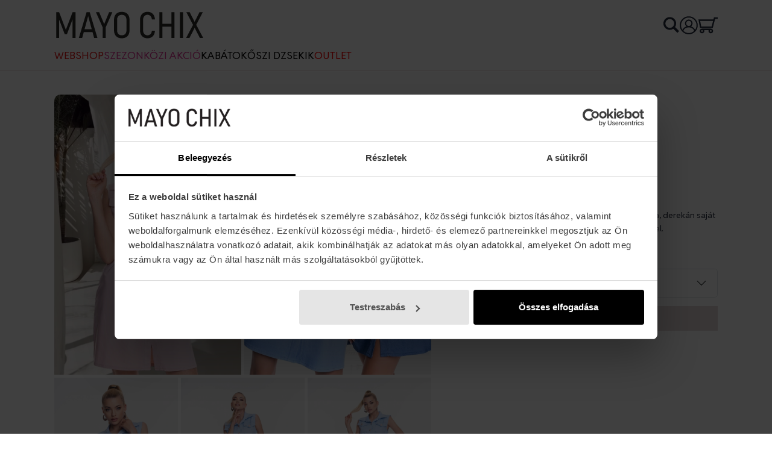

--- FILE ---
content_type: text/html; charset=UTF-8
request_url: https://mayochix.com/mayo-chix-imperial-ruha-tk-t12096-c2790
body_size: 14647
content:
<!DOCTYPE html>
<html lang="hu">
<head>
  
  <!-- Google Tag Manager -->
  <script>(function(w,d,s,l,i){w[l]=w[l]||[];w[l].push({'gtm.start':
  new Date().getTime(),event:'gtm.js'});var f=d.getElementsByTagName(s)[0],
  j=d.createElement(s),dl=l!='dataLayer'?'&l='+l:'';j.async=true;j.src=
  'https://www.googletagmanager.com/gtm.js?id='+i+dl;f.parentNode.insertBefore(j,f);
  })(window,document,'script','dataLayer','GTM-W8475RW');</script>
  <!-- End Google Tag Manager -->
 
    <base href="https://mayochix.com/" />
	<meta http-equiv="content-language" content="hu"/>
	<meta http-equiv="Content-Type" content="text/html; charset=utf-8" />
	<meta http-equiv="X-UA-Compatible" content="IE=edge,chrome=1" />
	<meta name="viewport" content="width=device-width, initial-scale=1.0, maximum-scale=6.0, user-scalable=yes" />
	<meta name="SKYPE_TOOLBAR" content="SKYPE_TOOLBAR_PARSER_COMPATIBLE" />
    
    <link rel="apple-touch-icon" sizes="57x57" href="https://mayochix.com/favicon/apple-icon-57x57.png">
    <link rel="apple-touch-icon" sizes="60x60" href="https://mayochix.com/favicon/apple-icon-60x60.png">
    <link rel="apple-touch-icon" sizes="72x72" href="https://mayochix.com/favicon/apple-icon-72x72.png">
    <link rel="apple-touch-icon" sizes="76x76" href="https://mayochix.com/favicon/apple-icon-76x76.png">
    <link rel="apple-touch-icon" sizes="114x114" href="https://mayochix.com/favicon/apple-icon-114x114.png">
    <link rel="apple-touch-icon" sizes="120x120" href="https://mayochix.com/favicon/apple-icon-120x120.png">
    <link rel="apple-touch-icon" sizes="144x144" href="https://mayochix.com/favicon/apple-icon-144x144.png">
    <link rel="apple-touch-icon" sizes="152x152" href="https://mayochix.com/favicon/apple-icon-152x152.png">
    <link rel="apple-touch-icon" sizes="180x180" href="https://mayochix.com/favicon/apple-icon-180x180.png">
    <link rel="icon" type="image/png" sizes="192x192"  href="https://mayochix.com/favicon/android-icon-192x192.png">
    <link rel="icon" type="image/png" sizes="32x32" href="https://mayochix.com/favicon/favicon-32x32.png">
    <link rel="icon" type="image/png" sizes="96x96" href="https://mayochix.com/favicon/favicon-96x96.png">
    <link rel="icon" type="image/png" sizes="16x16" href="https://mayochix.com/favicon/favicon-16x16.png">
    <link rel="manifest" href="https://mayochix.com/favicon/manifest.json">

    <meta name="msapplication-TileColor" content="#ffffff">
    <meta name="msapplication-TileImage" content="https://mayochix.com/favicon/ms-icon-144x144.png">
    <meta name="theme-color" content="#ffffff">
    
	<title> Imperiál ruha 12096 Ruha</title>
	<meta name="keywords" content="mayo chix, mayochix, webshop farmer, nadrág, póló, felső, kabát, szoknya, ruha, sapka, táska, téli, nyári, akció" />
	<meta name="news_keywords" content="" />
	<meta name="description" content="Kövesd velünk az aktuális divat trendeket. Rendelj Mayo Chix ruhát online! Folyamatosan megújuló kínálat. Válaszd ki kedvenc darabodat, és házhoz szállítjuk. Ingyen kiszállítás 25 eFt-tól. Közvetlen a gyártótól. Törzsvásárlói kedvezmény. Eredeti termékek. Ruhák, Farmerek." />
    <link rel="canonical" href="https://mayochix.com/imperial-ruha-tk-t12096" />
         
	<meta property="og:type" content="website"/>
	<meta property="og:title" content=" Imperiál ruha 12096 Ruha"/>
	<meta property="og:url" content="https://mayochix.com/mayo-chix-imperial-ruha-tk-t12096-c2790"/>
	<meta property="og:image" content="https://mayochix.com/eo_termekek/m/12096__photoroom_20240502_111222.jpg"/>
	<meta property="og:site_name" content="Mayo Chix Official Webshop"/>
	<meta property="fb:admins" content=""/>
	<meta property="og:description" content="Kövesd velünk az aktuális divat trendeket. Rendelj Mayo Chix ruhát online! Folyamatosan megújuló kínálat. Válaszd ki kedvenc darabodat, és házhoz szállítjuk. Ingyen kiszállítás 25 eFt-tól. Közvetlen a gyártótól. Törzsvásárlói kedvezmény. Eredeti termékek. Ruhák, Farmerek."/>

    <link rel="preconnect" href="https://fonts.googleapis.com">
    <link rel="preconnect" href="https://fonts.gstatic.com" crossorigin>
    <link href="https://fonts.googleapis.com/css2?family=Reddit+Sans:ital,wght@0,300;0,400;0,700;1,300;1,400;1,700&display=swap" rel="stylesheet">

	<link href="https://mayochix.com/css/normalize.css" rel="stylesheet" type="text/css" />
	<link href="https://mayochix.com/css/bootstrap.min.css?v=4.3" rel="stylesheet" type="text/css" />
	<link href="https://mayochix.com/css/bootstrap-datepicker3.min.css" rel="stylesheet" type="text/css" />
	<link href="https://mayochix.com/fonts/font-awsome/css/all.min.css?v=4.3" rel="stylesheet" type="text/css" />
    <link href="https://mayochix.com/css/fancybox.min.css?v=4.3" rel="stylesheet"/>
    <link href="https://mayochix.com/js/owlcarousel/owl.carousel.min.css?v=4.3" type="text/css" rel="stylesheet"/>
    <link href="https://mayochix.com/css/animate.min.css" rel="stylesheet" />
    <link href="https://mayochix.com/css/select2.min.css?v=1" rel="stylesheet"/>
    <link href="https://mayochix.com/admin/css/plugins/sweetalert/sweetalert2.css" rel="stylesheet"/>
    	
	<link href="https://mayochix.com/css/global.min.css?v=4.3" rel="stylesheet" type="text/css" />
 
	<script type="text/javascript" src="https://mayochix.com/js/jquery-3.7.1.min.js"></script>
	<script type="text/javascript" src="https://mayochix.com/js/bootstrap.min.js?v=4.2" async></script>
	<script type="text/javascript" src="https://mayochix.com/js/bootstrap-datepicker.min.js"></script>
	<script type="text/javascript" src="https://mayochix.com/js/bootstrap-datepicker.hu.min.js"></script>
	<script type="text/javascript" src="https://mayochix.com/js/jquery.easing.1.3.min.js" async></script>
    <script type="text/javascript" src="https://mayochix.com/js/fancybox.umd.js" defer></script>
    <script type="text/javascript" src="https://mayochix.com/js/wow.min.js?v=4.2" defer></script>
    <script type="text/javascript" src="https://mayochix.com/js/owlcarousel/owl.carousel.min.js?v=4.2" defer></script>
    <script type="text/javascript" src="https://mayochix.com/js/lazysizes.min.js?v=4.2" defer></script>
    <script type="text/javascript" src="https://mayochix.com/js/jquery.maskedinput.min.js" defer></script>
    <script type="text/javascript" src="https://mayochix.com/js/select2.full.min.js" defer></script>
    <script type="text/javascript" src="https://mayochix.com/admin/js/plugins/sweetalert/sweetalert2.min.js" defer></script>
    	

    <!-- PARALLY, RWDImageMap inline -->
    <script>!function(t){var o=t(window),e=o.height();o.resize(function(){e=o.height()}),t.fn.parally=function(n){function s(t){return n.outer?t.outerHeight(!0):t.height()}defaults={speed:.2,mode:"background",xpos:"50%",outer:!0,offset:0},n=t.extend({},defaults,n),t(this).each(function(){function r(){var t=o.scrollTop(),r=a.offset().top,i=s(a),u=0;t>r+i||r>t+e||(u=(f-t)*n.speed+n.offset,"background"==n.mode?a.css("background-position",n.xpos+" "+u+"px"):"transform"==n.mode?a.css({"-webkit-transform":"translate(0,"+u+"px)","-moz-transform":"translate(0,"+u+"px)","-ms-transform":"translate(0,"+u+"px)",transform:"translate(0,"+u+"px)"}):"function"==typeof n.mode&&n.mode(n.xpos,u))}var a=t(this),f=a.offset().top;o.bind("scroll",r).resize(r),r()})}}(jQuery);(function(a){a.fn.rwdImageMaps=function(){var c=this;var b=function(){c.each(function(){if(typeof(a(this).attr("usemap"))=="undefined"){return}var e=this,d=a(e);a("<img />").on('load',function(){var g="width",m="height",n=d.attr(g),j=d.attr(m);if(!n||!j){var o=new Image();o.src=d.attr("src");if(!n){n=o.width}if(!j){j=o.height}}var f=d.width()/100,k=d.height()/100,i=d.attr("usemap").replace("#",""),l="coords";a('map[name="'+i+'"]').find("area").each(function(){var r=a(this);if(!r.data(l)){r.data(l,r.attr(l))}var q=r.data(l).split(","),p=new Array(q.length);for(var h=0;h<p.length;++h){if(h%2===0){p[h]=parseInt(((q[h]/n)*100)*f)}else{p[h]=parseInt(((q[h]/j)*100)*k)}}r.attr(l,p.toString())})}).attr("src",d.attr("src"))})};a(window).resize(b).trigger("resize");return this}})(jQuery);</script>
	<script type="text/javascript" src="https://mayochix.com/js/init.min.js?v=4.2" defer></script>

</head>

<body id="top" data-lang="hu" data-currency="HUF"  data-userid="" data-menuid="2790" data-emails-allowed="" data-affiliation="Mayo Chix Official Webshop" data-currenthref="">

<!-- Google Tag Manager (noscript) -->
<noscript><iframe src="https://www.googletagmanager.com/ns.html?id=GTM-W8475RW"
  height="0" width="0" style="display:none;visibility:hidden"></iframe></noscript>
<!-- End Google Tag Manager (noscript) -->
 
<input class='penznem' type='hidden' value='{"id":"1","nev":"Forint","jel":"Ft","tizedes":"0","kod":"HUF","dpoint":",","thousep":".","ertek":"1"}' />
<div class="body">


<div itemscope itemtype="http://schema.org/LocalBusiness">
    <meta itemprop="name" content="Mayo Chix Official Webshop" />
    <meta itemprop="url" content="https://mayochix.com" />
    <meta itemprop="image" content="https://mayochix.com/images/global/logo.png" />
    <meta itemprop="priceRange" content="$$$" />
    <meta itemprop="telephone" content="+36 1 798 9656" />
    <meta itemprop="address" content="1145 Budapest Róna u. 73." />
</div>

<nav class="mobile-menu d-block d-lg-none ">
	<button type="button" class="collapse-button" data-csere="class" data-toggle="mobile-menu-open" data-target="body" aria-label="Menu">
		<div class="menu-icon"><span></span></div>
		<span class="collapse-title">MENÜ</span>
	</button>
	<div class="mobile-menu-inner">

        <a href="/" class="mobile-menu-logo">
            <svg xmlns="http://www.w3.org/2000/svg" xmlns:xlink="http://www.w3.org/1999/xlink" width="250" height="55" viewBox="0 0 499 104" version="1.1">
                <g id="surface1">
                    <path style=" stroke:none;fill-rule:nonzero;fill:rgb(16.862745%,16.470588%,16.078431%);fill-opacity:1;" d="M 461.960938 46.425781 L 480.609375 9.355469 L 491.621094 9.355469 L 467.429688 55.496094 L 447.292969 95.039062 L 436.277344 95.039062 Z M 462.421875 56.964844 L 460.597656 54.089844 L 437 9.355469 L 447.996094 9.355469 L 465.902344 44.714844 L 467.730469 47.773438 L 492.929688 95.039062 L 481.917969 95.039062 Z M 425.953125 95.039062 L 415.882812 95.039062 L 415.882812 9.355469 L 425.953125 9.355469 Z M 354.9375 48.015625 L 392.679688 48.015625 L 392.679688 57.566406 L 354.9375 57.566406 Z M 347.863281 9.355469 L 357.933594 9.355469 L 357.933594 95.039062 L 347.863281 95.039062 Z M 387.898438 9.355469 L 397.902344 9.355469 L 397.902344 95.039062 L 387.898438 95.039062 Z M 308.542969 95.921875 C 303.476562 95.921875 299.078125 94.835938 295.339844 92.683594 C 291.621094 90.511719 288.746094 87.414062 286.71875 83.332031 C 284.6875 79.269531 283.683594 74.480469 283.683594 68.992188 L 283.683594 35.464844 C 283.683594 29.933594 284.6875 25.125 286.71875 21.082031 C 288.746094 17.039062 291.621094 13.921875 295.339844 11.75 C 299.078125 9.558594 303.476562 8.472656 308.542969 8.472656 C 313.324219 8.472656 317.503906 9.457031 321.082031 11.429688 C 324.640625 13.378906 327.472656 16.253906 329.542969 20.035156 C 331.632812 23.796875 332.859375 28.324219 333.199219 33.570312 L 323.070312 33.570312 C 322.769531 30.355469 321.964844 27.578125 320.660156 25.265625 C 319.375 22.953125 317.6875 21.183594 315.597656 19.976562 C 313.527344 18.75 311.15625 18.144531 308.542969 18.144531 C 305.546875 18.144531 302.957031 18.828125 300.726562 20.238281 C 298.515625 21.625 296.804688 23.636719 295.601562 26.25 C 294.414062 28.847656 293.8125 31.921875 293.8125 35.464844 L 293.8125 68.992188 C 293.8125 72.53125 294.414062 75.589844 295.601562 78.183594 C 296.804688 80.777344 298.515625 82.769531 300.726562 84.15625 C 302.957031 85.566406 305.546875 86.25 308.542969 86.25 C 311.195312 86.25 313.566406 85.664062 315.636719 84.457031 C 317.6875 83.273438 319.375 81.523438 320.660156 79.207031 C 321.964844 76.917969 322.769531 74.121094 323.070312 70.820312 L 333.199219 70.820312 C 332.859375 76.09375 331.632812 80.597656 329.542969 84.378906 C 327.472656 88.140625 324.640625 91.015625 321.082031 92.964844 C 317.503906 94.9375 313.324219 95.921875 308.542969 95.921875 Z M 223.402344 86.1875 C 226.617188 86.1875 229.390625 85.542969 231.722656 84.21875 C 234.050781 82.910156 235.839844 81.019531 237.085938 78.566406 C 238.3125 76.113281 238.933594 73.175781 238.933594 69.757812 L 238.933594 34.640625 C 238.933594 31.21875 238.3125 28.28125 237.085938 25.828125 C 235.839844 23.375 234.050781 21.484375 231.722656 20.175781 C 229.390625 18.847656 226.617188 18.207031 223.402344 18.207031 C 220.164062 18.207031 217.390625 18.847656 215.0625 20.175781 C 212.730469 21.484375 210.941406 23.375 209.695312 25.828125 C 208.46875 28.28125 207.847656 31.21875 207.847656 34.640625 L 207.847656 69.757812 C 207.847656 73.175781 208.46875 76.113281 209.695312 78.566406 C 210.941406 81.019531 212.730469 82.910156 215.0625 84.21875 C 217.390625 85.542969 220.164062 86.1875 223.402344 86.1875 Z M 223.402344 95.921875 C 218.09375 95.921875 213.515625 94.855469 209.636719 92.746094 C 205.777344 90.613281 202.824219 87.554688 200.792969 83.574219 C 198.742188 79.589844 197.71875 74.84375 197.71875 69.351562 L 197.71875 35.058594 C 197.71875 29.507812 198.742188 24.742188 200.792969 20.761719 C 202.824219 16.777344 205.777344 13.722656 209.636719 11.628906 C 213.515625 9.535156 218.09375 8.472656 223.402344 8.472656 C 228.726562 8.472656 233.328125 9.535156 237.167969 11.628906 C 241.003906 13.722656 243.960938 16.777344 246.007812 20.761719 C 248.039062 24.742188 249.0625 29.507812 249.0625 35.058594 L 249.0625 69.351562 C 249.0625 74.84375 248.039062 79.589844 246.007812 83.574219 C 243.960938 87.554688 241.003906 90.613281 237.167969 92.746094 C 233.328125 94.855469 228.726562 95.921875 223.402344 95.921875 Z M 170.171875 59.679688 L 170.171875 95.039062 L 160.164062 95.039062 L 160.164062 59.679688 L 137.796875 9.355469 L 148.449219 9.355469 L 165.167969 48.898438 L 181.585938 9.355469 L 192.257812 9.355469 Z M 94.496094 65.8125 L 130.648438 65.8125 L 130.648438 75.246094 L 94.496094 75.246094 Z M 106.972656 9.355469 L 117.222656 9.355469 L 142.882812 95.039062 L 131.933594 95.039062 L 112.097656 22.511719 L 92.246094 95.039062 L 81.3125 95.039062 Z M 60.675781 9.355469 L 70.222656 9.355469 L 70.222656 95.039062 L 60.558594 95.039062 L 60.558594 27.15625 L 61.320312 30.917969 L 41.847656 82.609375 L 34.652344 82.609375 L 15.179688 32.105469 L 16.066406 27.15625 L 16.066406 95.039062 L 6.277344 95.039062 L 6.277344 9.355469 L 15.945312 9.355469 L 38.25 68.046875 Z M 60.675781 9.355469 "/>
                </g>
            </svg>
                    </a>

        <div class="scrollbar">
            
    <div class='menu menu-mobile'>
        
            <ul class='menu_level_0'>
    	    
                    <li class='aktiv menucat  menuitem caption_menu_0 root_menu'>
                	<a  style="color:#e71212;" onclick="return false;" rel="nofollow" data-title="WEBSHOP" href='https://mayochix.com/ujdonsag-ws-c2724'>
        		<div class="menutext">WEBSHOP</div>					</a>
				
    <div class='almenuHolder'>
        
            <div class="container">
            <div class="cuccHasab ">
            <ul class='menu_level_1 cuccSection cuccSection1'>
    	    
                    <li class='aktiv  menuitem caption_menu_1 '>
                	<a  style="color:#ff0000;" data-title="ÚJDONSÁG" href='/ujdonsag-ws-c24276' target="_self">
        		<div class="menukep"><img src="https://mayochix.com/eo_tartalomcsoportok/menu/24276-2772-csik1211_2 (1).jpg" /></div><div class="menutext">ÚJDONSÁG</div>					</a>
				            </li> 
                    <li class='aktiv  menuitem caption_menu_1 '>
                	<a  style="color:#df3595;" data-title="SZEZONKÖZI AKCIÓ" href='/szezonkozi-akcio-ws-c24270' target="_self">
        		<div class="menutext">SZEZONKÖZI AKCIÓ</div>					</a>
				
    <div class='almenuHolder'>
        
            <div class="container">
            <div class="cuccHasab ">
            <ul class='menu_level_2 cuccSection cuccSection1'>
    	    
                    <li class='aktiv  menuitem caption_menu_2 '>
                	<a  style="color:#df3595;" data-title="Akció 30%" href='/akcio-20-ws-c24272' target="_self">
        		<div class="menutext">Akció 30%</div>					</a>
				            </li> 
                    <li class='aktiv  menuitem caption_menu_2 '>
                	<a  style="color:#df3595;" data-title="Akció 40%" href='/akcio-40-x-ws-c24275' target="_self">
        		<div class="menutext">Akció 40%</div>					</a>
				            </li> 
                    <li class='aktiv  menuitem caption_menu_2 '>
                	<a  style="color:#df3595;" data-title="Akció 50%" href='/akcio-3024273-ws-c24273' target="_self">
        		<div class="menutext">Akció 50%</div>					</a>
				            </li> 
                </ul>
        
                </div>
        </div>
        
                </li> 
                    <li class='aktiv  menuitem caption_menu_1 '>
                	<a  data-title="Ruha" href='/ruha-ws-c2790' target="_self">
        		<div class="menutext">Ruha</div>					</a>
				            </li> 
                    <li class='aktiv  menuitem caption_menu_1 '>
                	<a  data-title="Szoknya" href='/szoknya2728-ws-c2728' target="_self">
        		<div class="menutext">Szoknya</div>					</a>
				            </li> 
                    <li class='aktiv  menuitem caption_menu_1 '>
                	<a  data-title="Nadrág" href='/nadrag2740-ws-c2740' target="_self">
        		<div class="menutext">Nadrág</div>					</a>
				            </li> 
                    <li class='aktiv  menuitem caption_menu_1 '>
                	<a  data-title="Farmer" href='/farmer2735-ws-c2735' target="_self">
        		<div class="menutext">Farmer</div>					</a>
				            </li> 
                    <li class='aktiv  menuitem caption_menu_1 '>
                	<a  data-title="Alkalmi" href='/alkalmi-ws-c2874' target="_self">
        		<div class="menutext">Alkalmi</div>					</a>
				            </li> 
                    <li class='aktiv  menuitem caption_menu_1 '>
                	<a  style="color:#000000;" data-title="ŐSZI DZSEKIK" href='/dzseki-ws-c2732' target="_self">
        		<div class="menutext">ŐSZI DZSEKIK</div>					</a>
				            </li> 
                    <li class='aktiv  menuitem caption_menu_1 '>
                	<a  style="color:#000000;" data-title="KABÁTOK" href='/kabat-ws-c2773' target="_self">
        		<div class="menutext">KABÁTOK</div>					</a>
				            </li> 
                    <li class='aktiv  menuitem caption_menu_1 '>
                	<a  data-title="Short - Térdnadrág" href='/short-ws-c2843' target="_self">
        		<div class="menutext">Short - Térdnadrág</div>					</a>
				            </li> 
                    <li class='aktiv  menuitem caption_menu_1 '>
                	<a  data-title="Overall" href='/overall-ws-c2867' target="_self">
        		<div class="menutext">Overall</div>					</a>
				            </li> 
                    <li class='aktiv  menuitem caption_menu_1 '>
                	<a  data-title="Szabadidő" href='/top2764-ws-c2764' target="_self">
        		<div class="menutext">Szabadidő</div>					</a>
				            </li> 
        </ul><ul class='menu_level_1 cuccSection cuccSection1'>            <li class='aktiv  menuitem caption_menu_1 '>
                	<a  data-title="Felsők" href='/top-ws-c2758' target="_self">
        		<div class="menukep"><img src="https://mayochix.com/eo_tartalomcsoportok/menu/2758-csik1211_3.jpg" /></div><div class="menutext">Felsők</div>					</a>
				
    <div class='almenuHolder'>
        
            <div class="container">
            <div class="cuccHasab ">
            <ul class='menu_level_2 cuccSection cuccSection1'>
    	    
                    <li class='aktiv  menuitem caption_menu_2 '>
                	<a  data-title="Blézer" href='/blezer2734-ws-c2734' target="_self">
        		<div class="menutext">Blézer</div>					</a>
				            </li> 
                    <li class='aktiv  menuitem caption_menu_2 '>
                	<a  data-title="Blúz" href='/bluz-ws-c2767' target="_self">
        		<div class="menutext">Blúz</div>					</a>
				            </li> 
                    <li class='aktiv  menuitem caption_menu_2 '>
                	<a  data-title="Body" href='/body2765-ws-c2765' target="_self">
        		<div class="menutext">Body</div>					</a>
				            </li> 
                    <li class='aktiv  menuitem caption_menu_2 '>
                	<a  data-title="Tunika" href='/tunika-hosszu-ujju-ws-c2777' target="_self">
        		<div class="menutext">Tunika</div>					</a>
				            </li> 
                    <li class='aktiv  menuitem caption_menu_2 '>
                	<a  data-title="Top -Trikó" href='/top2799-ws-c2799' target="_self">
        		<div class="menutext">Top -Trikó</div>					</a>
				            </li> 
                    <li class='aktiv  menuitem caption_menu_2 '>
                	<a  data-title="Póló" href='/polo2768-ws-c2768' target="_self">
        		<div class="menutext">Póló</div>					</a>
				
    <div class='almenuHolder'>
        
            <div class="container">
            <div class="cuccHasab ">
            <ul class='menu_level_3 cuccSection cuccSection1'>
    	    
                    <li class='aktiv  menuitem caption_menu_3 '>
                	<a  data-title="Rövid ujjú" href='/rovid-ujju-ws-c2769' target="_self">
        		<div class="menutext">Rövid ujjú</div>					</a>
				            </li> 
                    <li class='aktiv  menuitem caption_menu_3 '>
                	<a  data-title="Hosszú  ujjú" href='/hosszu-ujju-ws-c2770' target="_self">
        		<div class="menutext">Hosszú  ujjú</div>					</a>
				            </li> 
                </ul>
        
                </div>
        </div>
        
                </li> 
                </ul>
        
                </div>
        </div>
        
                </li> 
        </ul><ul class='menu_level_1 cuccSection cuccSection2'>            <li class='aktiv  menuitem caption_menu_1 '>
                	<a  style="color:#090909;" data-title="Kötött" href='/kotott2772-ws-c2772' target="_self">
        		<div class="menukep"><img src="https://mayochix.com/eo_tartalomcsoportok/menu/2772-csik1211_2.jpg" /></div><div class="menutext">Kötött</div>					</a>
				
    <div class='almenuHolder'>
        
            <div class="container">
            <div class="cuccHasab ">
            <ul class='menu_level_2 cuccSection cuccSection1'>
    	    
                    <li class='aktiv  menuitem caption_menu_2 '>
                	<a  data-title="Kötött pulóver" href='/kotott-puli-ws-c2781' target="_self">
        		<div class="menutext">Kötött pulóver</div>					</a>
				            </li> 
                    <li class='aktiv  menuitem caption_menu_2 '>
                	<a  data-title="Kötött ruha" href='/kotott-ruha-ws-c2780' target="_self">
        		<div class="menutext">Kötött ruha</div>					</a>
				            </li> 
                    <li class='aktiv  menuitem caption_menu_2 '>
                	<a  data-title="Kötött kardigán" href='/kotott-kardi-ws-c2782' target="_self">
        		<div class="menutext">Kötött kardigán</div>					</a>
				            </li> 
                    <li class='aktiv  menuitem caption_menu_2 '>
                	<a  data-title="Kötött tunika" href='/kotott-tunika-ws-c2783' target="_self">
        		<div class="menutext">Kötött tunika</div>					</a>
				            </li> 
                </ul>
        
                </div>
        </div>
        
                </li> 
        </ul><ul class='menu_level_1 cuccSection cuccSection3'>            <li class='aktiv  menuitem caption_menu_1 '>
                	<a  data-title="Kiegészítők" href='/kiegeszitok2739-ws-c2739' target="_self">
        		<div class="menukep"><img src="https://mayochix.com/eo_tartalomcsoportok/menu/2739-csik0625_1.jpg" /></div><div class="menutext">Kiegészítők</div>					</a>
				
    <div class='almenuHolder'>
        
            <div class="container">
            <div class="cuccHasab ">
            <ul class='menu_level_2 cuccSection cuccSection1'>
    	    
                    <li class='aktiv  menuitem caption_menu_2 '>
                	<a  data-title="Táskák és hátizsákok" href='/taskak-es-hatizsakok-ws-c24236' target="_self">
        		<div class="menutext">Táskák és hátizsákok</div>					</a>
				            </li> 
                    <li class='aktiv  menuitem caption_menu_2 '>
                	<a  data-title="Pénztárcák" href='/penztarcak-ws-c24237' target="_self">
        		<div class="menutext">Pénztárcák</div>					</a>
				            </li> 
                    <li class='aktiv  menuitem caption_menu_2 '>
                	<a  data-title="Övek" href='/ovek-ws-c24238' target="_self">
        		<div class="menutext">Övek</div>					</a>
				            </li> 
                    <li class='aktiv  menuitem caption_menu_2 '>
                	<a  data-title="Sapkák, sálak" href='/sal-ws-c24239' target="_self">
        		<div class="menutext">Sapkák, sálak</div>					</a>
				            </li> 
                </ul>
        
                </div>
        </div>
        
                </li> 
                    <li class='aktiv  menuitem caption_menu_1 '>
                	<a  data-title="Cipő" href='/cipo-ws-c2804' target="_self">
        		<div class="menutext">Cipő</div>					</a>
				            </li> 
                    <li class='aktiv  menuitem caption_menu_1 '>
                	<a  style="color:#ff0000;" data-title="Tavaszi dzsekik" href='/dzseki2842-ws-c2842' target="_self">
        		<div class="menutext">Tavaszi dzsekik</div>					</a>
				            </li> 
                    <li class='aktiv  menuitem caption_menu_1 '>
                	<a  data-title="Fehérnemű" href='/fehernemu-ws-c2827' target="_self">
        		<div class="menutext">Fehérnemű</div>					</a>
				            </li> 
                    <li class='aktiv  menuitem caption_menu_1 '>
                	<a  style="color:#ff0000;" data-title="UTOLSÓ ÁRAK" href='/utolso-arak-ws-c2871' target="_self">
        		<div class="menutext">UTOLSÓ ÁRAK</div>					</a>
				
    <div class='almenuHolder'>
        
            <div class="container">
            <div class="cuccHasab ">
            <ul class='menu_level_2 cuccSection cuccSection1'>
    	    
                    <li class='aktiv  menuitem caption_menu_2 '>
                	<a  style="color:#ee1f7e;" data-title="Akció 60%" href='/tavaszi-akcio-ws-c24243' target="_self">
        		<div class="menutext">Akció 60%</div>					</a>
				            </li> 
                </ul>
        
                </div>
        </div>
        
                </li> 
                </ul>
        
                </div>
        </div>
        
                </li> 
                    <li class='aktiv  menuitem caption_menu_0 root_menu'>
                	<a  style="color:#df3595;" data-title="SZEZONKÖZI AKCIÓ" href='https://mayochix.com/szezonkozi-akcio-ws-c24270' target="_self">
        		<div class="menutext">SZEZONKÖZI AKCIÓ</div>					</a>
				            </li> 
                    <li class='aktiv  menuitem caption_menu_0 root_menu'>
                	<a  style="color:#ff0000;" data-title="ÚJDONSÁG" href='https://mayochix.com/ujdonsag-ws-c24255' target="_self">
        		<div class="menutext">ÚJDONSÁG</div>					</a>
				            </li> 
                    <li class='aktiv  menuitem caption_menu_0 root_menu'>
                	<a  style="color:#000000;" data-title="KABÁTOK" href='https://mayochix.com/kabat-ws-c2773' target="_self">
        		<div class="menutext">KABÁTOK</div>					</a>
				            </li> 
                    <li class='aktiv  menuitem caption_menu_0 root_menu'>
                	<a  data-title="felsők" href='https://mayochix.com/top-ws-c2758' target="_self">
        		<div class="menutext">felsők</div>					</a>
				            </li> 
                    <li class='aktiv  menuitem caption_menu_0 root_menu'>
                	<a  style="color:#000000;" data-title="ŐSZI DZSEKIK" href='https://mayochix.com/dzseki-ws-c2732' target="_self">
        		<div class="menutext">ŐSZI DZSEKIK</div>					</a>
				            </li> 
                    <li class='aktiv  menuitem caption_menu_0 root_menu'>
                	<a  data-title="nadrágok" href='https://mayochix.com/nadrag2740-ws-c2740' target="_self">
        		<div class="menutext">nadrágok</div>					</a>
				            </li> 
                    <li class='aktiv  menuitem caption_menu_0 root_menu'>
                	<a  data-title="pulóverek" href='https://mayochix.com/kotott-puli-ws-c2781' target="_self">
        		<div class="menutext">pulóverek</div>					</a>
				            </li> 
                    <li class='aktiv  menuitem caption_menu_0 root_menu'>
                	<a  data-title="farmerek" href='https://mayochix.com/farmer2735-ws-c2735' target="_self">
        		<div class="menutext">farmerek</div>					</a>
				            </li> 
                    <li class='aktiv menucat  menuitem caption_menu_0 root_menu'>
                	<a  style="color:#ff0000;" onclick="return false;" rel="nofollow" data-title="OUTLET" href='https://mayochix.com/osz-tel-ws-c2892'>
        		<div class="menutext">OUTLET</div>					</a>
				
    <div class='almenuHolder'>
        
            <div class="container">
            <div class="cuccHasab ">
            <ul class='menu_level_1 cuccSection cuccSection1'>
    	    
                    <li class='aktiv  menuitem caption_menu_1 '>
                	<a  style="color:#db884b;" data-title="ŐSZ/ TÉL" href='/osz-tel-ws-c2892' target="_self">
        		<div class="menutext">ŐSZ/ TÉL</div>					</a>
				            </li> 
                    <li class='aktiv  menuitem caption_menu_1 '>
                	<a  style="color:#cf2e8e;" data-title="TAVASZ/ NYÁR" href='/tavasz-nyar-ws-c2891' target="_self">
        		<div class="menutext">TAVASZ/ NYÁR</div>					</a>
				            </li> 
                    <li class='aktiv  menuitem caption_menu_1 '>
                	<a  style="color:#ff001e;" data-title="Felsők" href='/felsok-ws-c2812' target="_self">
        		<div class="menutext">Felsők</div>					</a>
				
    <div class='almenuHolder'>
        
            <div class="container">
            <div class="cuccHasab ">
            <ul class='menu_level_2 cuccSection cuccSection1'>
    	    
                    <li class='aktiv  menuitem caption_menu_2 '>
                	<a  data-title="Blézer" href='/blezer-ws-c2893' target="_self">
        		<div class="menutext">Blézer</div>					</a>
				            </li> 
                    <li class='aktiv  menuitem caption_menu_2 '>
                	<a  data-title="Body" href='/body-ws-c2894' target="_self">
        		<div class="menutext">Body</div>					</a>
				            </li> 
                    <li class='aktiv  menuitem caption_menu_2 '>
                	<a  data-title="Tunika" href='/tunika-ws-c2895' target="_self">
        		<div class="menutext">Tunika</div>					</a>
				            </li> 
                    <li class='aktiv  menuitem caption_menu_2 '>
                	<a  data-title="Top-Trikó" href='/top-triko-ws-c2896' target="_self">
        		<div class="menutext">Top-Trikó</div>					</a>
				            </li> 
                    <li class='aktiv  menuitem caption_menu_2 '>
                	<a  data-title="Blúz" href='/bluz2911-ws-c2911' target="_self">
        		<div class="menutext">Blúz</div>					</a>
				            </li> 
                    <li class='aktiv  menuitem caption_menu_2 '>
                	<a  data-title="Póló" href='/polo-ws-c2897' target="_self">
        		<div class="menutext">Póló</div>					</a>
				
    <div class='almenuHolder'>
        
            <div class="container">
            <div class="cuccHasab ">
            <ul class='menu_level_3 cuccSection cuccSection1'>
    	    
                    <li class='aktiv  menuitem caption_menu_3 '>
                	<a  data-title="Rövid ujjú" href='/rovid-ujju2898-ws-c2898' target="_self">
        		<div class="menutext">Rövid ujjú</div>					</a>
				            </li> 
                    <li class='aktiv  menuitem caption_menu_3 '>
                	<a  data-title="Hosszú ujjú" href='/hosszu-ujju2899-ws-c2899' target="_self">
        		<div class="menutext">Hosszú ujjú</div>					</a>
				            </li> 
                </ul>
        
                </div>
        </div>
        
                </li> 
                </ul>
        
                </div>
        </div>
        
                </li> 
        </ul><ul class='menu_level_1 cuccSection cuccSection1'>            <li class='aktiv  menuitem caption_menu_1 '>
                	<a  style="color:#ff0000;" data-title="Kötött" href='/kotott2816-ws-c2816' target="_self">
        		<div class="menutext">Kötött</div>					</a>
				
    <div class='almenuHolder'>
        
            <div class="container">
            <div class="cuccHasab ">
            <ul class='menu_level_2 cuccSection cuccSection1'>
    	    
                    <li class='aktiv  menuitem caption_menu_2 '>
                	<a  data-title="Kötött pulóver" href='/kotott-pulover-ws-c2906' target="_self">
        		<div class="menutext">Kötött pulóver</div>					</a>
				            </li> 
                    <li class='aktiv  menuitem caption_menu_2 '>
                	<a  data-title="Kötött ruha" href='/kotott-ruha2907-ws-c2907' target="_self">
        		<div class="menutext">Kötött ruha</div>					</a>
				            </li> 
                    <li class='aktiv  menuitem caption_menu_2 '>
                	<a  data-title="Kötött kardigán" href='/kotott-kardigan-ws-c2908' target="_self">
        		<div class="menutext">Kötött kardigán</div>					</a>
				            </li> 
                    <li class='aktiv  menuitem caption_menu_2 '>
                	<a  data-title="Kötött tunika" href='/kotott-tunika2909-ws-c2909' target="_self">
        		<div class="menutext">Kötött tunika</div>					</a>
				            </li> 
                </ul>
        
                </div>
        </div>
        
                </li> 
                    <li class='aktiv  menuitem caption_menu_1 '>
                	<a  data-title="Ruha, Overall" href='/ruha2813-ws-c2813' target="_self">
        		<div class="menutext">Ruha, Overall</div>					</a>
				            </li> 
        </ul><ul class='menu_level_1 cuccSection cuccSection2'>            <li class='aktiv  menuitem caption_menu_1 '>
                	<a  data-title="Nadrág" href='/nadrag2814-ws-c2814' target="_self">
        		<div class="menutext">Nadrág</div>					</a>
				            </li> 
                    <li class='aktiv  menuitem caption_menu_1 '>
                	<a  data-title="Farmer" href='/farmer-ws-c2905' target="_self">
        		<div class="menutext">Farmer</div>					</a>
				            </li> 
                    <li class='aktiv  menuitem caption_menu_1 '>
                	<a  data-title="Short- Térdnadrág" href='/short-terdnadrag-ws-c2910' target="_self">
        		<div class="menutext">Short- Térdnadrág</div>					</a>
				            </li> 
                    <li class='aktiv  menuitem caption_menu_1 '>
                	<a  data-title="Szoknya" href='/szoknya2818-ws-c2818' target="_self">
        		<div class="menutext">Szoknya</div>					</a>
				            </li> 
                    <li class='aktiv  menuitem caption_menu_1 '>
                	<a  data-title="Kabát,Dzseki" href='/nadrag2815-ws-c2815' target="_self">
        		<div class="menutext">Kabát,Dzseki</div>					</a>
				            </li> 
                    <li class='aktiv  menuitem caption_menu_1 '>
                	<a  data-title="Kiegészítők" href='/kiegeszitok-ws-c2834' target="_self">
        		<div class="menutext">Kiegészítők</div>					</a>
				            </li> 
                    <li class='aktiv  menuitem caption_menu_1 '>
                	<a  style="color:#f90948;" data-title="Kislány ruhák" href='/kislany-ruhak-ws-c24248' target="_self">
        		<div class="menutext">Kislány ruhák</div>					</a>
				            </li> 
                </ul>
        
                </div>
        </div>
        
                </li> 
                    <li class='aktiv  menuitem caption_menu_0 root_menu'>
                	<a  data-title="Rólunk" href='/rolunk' target="_self">
        		<div class="menutext">Rólunk</div>					</a>
				            </li> 
                    <li class='aktiv  menuitem caption_menu_0 root_menu'>
                	<a  style="color:#000000;" data-title="További viszonteladók" href='/uzleteink' target="_self">
        		<div class="menutext">További viszonteladók</div>					</a>
				            </li> 
                </ul>
        
        
        </div>
    <div class='mobile-account'>
    <div class="container flex justify-content-between">
        <div class="top-account-bal flex flex-column flex-lg-row gap-3 align-items-center">
			
			<div class="flex gap-2 nyelvek-penznemek">
							</div>

						       </div>
       
       <div class="top-account-jobb flex flex-row">
			<a href="https://www.instagram.com/mayo_chix" class="top-account-item" target="_blank">
				<i class="fab fa-instagram"></i>
			</a>
			<a href="https://www.facebook.com/mayochix.hungary" class="top-account-item" target="_blank">
				<i class="fab fa-facebook"></i>
			</a>
			<a href="mailto:rendeles@mayochix.com" class="top-account-item" target="_blank">
				<i class="fas fa-envelope"></i>
			</a>

		        </div>
   </div></div>        </div>
	</div>
</nav>
<div class="mobile-overlay animate-all" data-csere="class" data-toggle="mobile-menu-open" data-target="body"></div>

<div class='ticker-holder'></div>
<header class="top-holder-container">
    <div class="top-holder">
    	<div class="top pt-lg-3">
            <div class="container flex justify-content-between gap-3">
                
                <div class="flex gap-3">
                    <a href="https://mayochix.com/" class="logo flex gap-2 align-self-center">
                        <svg xmlns="http://www.w3.org/2000/svg" xmlns:xlink="http://www.w3.org/1999/xlink" width="250" height="55" viewBox="0 0 499 104" version="1.1">
                            <g id="surface1">
                                <path style=" stroke:none;fill-rule:nonzero;fill:rgb(16.862745%,16.470588%,16.078431%);fill-opacity:1;" d="M 461.960938 46.425781 L 480.609375 9.355469 L 491.621094 9.355469 L 467.429688 55.496094 L 447.292969 95.039062 L 436.277344 95.039062 Z M 462.421875 56.964844 L 460.597656 54.089844 L 437 9.355469 L 447.996094 9.355469 L 465.902344 44.714844 L 467.730469 47.773438 L 492.929688 95.039062 L 481.917969 95.039062 Z M 425.953125 95.039062 L 415.882812 95.039062 L 415.882812 9.355469 L 425.953125 9.355469 Z M 354.9375 48.015625 L 392.679688 48.015625 L 392.679688 57.566406 L 354.9375 57.566406 Z M 347.863281 9.355469 L 357.933594 9.355469 L 357.933594 95.039062 L 347.863281 95.039062 Z M 387.898438 9.355469 L 397.902344 9.355469 L 397.902344 95.039062 L 387.898438 95.039062 Z M 308.542969 95.921875 C 303.476562 95.921875 299.078125 94.835938 295.339844 92.683594 C 291.621094 90.511719 288.746094 87.414062 286.71875 83.332031 C 284.6875 79.269531 283.683594 74.480469 283.683594 68.992188 L 283.683594 35.464844 C 283.683594 29.933594 284.6875 25.125 286.71875 21.082031 C 288.746094 17.039062 291.621094 13.921875 295.339844 11.75 C 299.078125 9.558594 303.476562 8.472656 308.542969 8.472656 C 313.324219 8.472656 317.503906 9.457031 321.082031 11.429688 C 324.640625 13.378906 327.472656 16.253906 329.542969 20.035156 C 331.632812 23.796875 332.859375 28.324219 333.199219 33.570312 L 323.070312 33.570312 C 322.769531 30.355469 321.964844 27.578125 320.660156 25.265625 C 319.375 22.953125 317.6875 21.183594 315.597656 19.976562 C 313.527344 18.75 311.15625 18.144531 308.542969 18.144531 C 305.546875 18.144531 302.957031 18.828125 300.726562 20.238281 C 298.515625 21.625 296.804688 23.636719 295.601562 26.25 C 294.414062 28.847656 293.8125 31.921875 293.8125 35.464844 L 293.8125 68.992188 C 293.8125 72.53125 294.414062 75.589844 295.601562 78.183594 C 296.804688 80.777344 298.515625 82.769531 300.726562 84.15625 C 302.957031 85.566406 305.546875 86.25 308.542969 86.25 C 311.195312 86.25 313.566406 85.664062 315.636719 84.457031 C 317.6875 83.273438 319.375 81.523438 320.660156 79.207031 C 321.964844 76.917969 322.769531 74.121094 323.070312 70.820312 L 333.199219 70.820312 C 332.859375 76.09375 331.632812 80.597656 329.542969 84.378906 C 327.472656 88.140625 324.640625 91.015625 321.082031 92.964844 C 317.503906 94.9375 313.324219 95.921875 308.542969 95.921875 Z M 223.402344 86.1875 C 226.617188 86.1875 229.390625 85.542969 231.722656 84.21875 C 234.050781 82.910156 235.839844 81.019531 237.085938 78.566406 C 238.3125 76.113281 238.933594 73.175781 238.933594 69.757812 L 238.933594 34.640625 C 238.933594 31.21875 238.3125 28.28125 237.085938 25.828125 C 235.839844 23.375 234.050781 21.484375 231.722656 20.175781 C 229.390625 18.847656 226.617188 18.207031 223.402344 18.207031 C 220.164062 18.207031 217.390625 18.847656 215.0625 20.175781 C 212.730469 21.484375 210.941406 23.375 209.695312 25.828125 C 208.46875 28.28125 207.847656 31.21875 207.847656 34.640625 L 207.847656 69.757812 C 207.847656 73.175781 208.46875 76.113281 209.695312 78.566406 C 210.941406 81.019531 212.730469 82.910156 215.0625 84.21875 C 217.390625 85.542969 220.164062 86.1875 223.402344 86.1875 Z M 223.402344 95.921875 C 218.09375 95.921875 213.515625 94.855469 209.636719 92.746094 C 205.777344 90.613281 202.824219 87.554688 200.792969 83.574219 C 198.742188 79.589844 197.71875 74.84375 197.71875 69.351562 L 197.71875 35.058594 C 197.71875 29.507812 198.742188 24.742188 200.792969 20.761719 C 202.824219 16.777344 205.777344 13.722656 209.636719 11.628906 C 213.515625 9.535156 218.09375 8.472656 223.402344 8.472656 C 228.726562 8.472656 233.328125 9.535156 237.167969 11.628906 C 241.003906 13.722656 243.960938 16.777344 246.007812 20.761719 C 248.039062 24.742188 249.0625 29.507812 249.0625 35.058594 L 249.0625 69.351562 C 249.0625 74.84375 248.039062 79.589844 246.007812 83.574219 C 243.960938 87.554688 241.003906 90.613281 237.167969 92.746094 C 233.328125 94.855469 228.726562 95.921875 223.402344 95.921875 Z M 170.171875 59.679688 L 170.171875 95.039062 L 160.164062 95.039062 L 160.164062 59.679688 L 137.796875 9.355469 L 148.449219 9.355469 L 165.167969 48.898438 L 181.585938 9.355469 L 192.257812 9.355469 Z M 94.496094 65.8125 L 130.648438 65.8125 L 130.648438 75.246094 L 94.496094 75.246094 Z M 106.972656 9.355469 L 117.222656 9.355469 L 142.882812 95.039062 L 131.933594 95.039062 L 112.097656 22.511719 L 92.246094 95.039062 L 81.3125 95.039062 Z M 60.675781 9.355469 L 70.222656 9.355469 L 70.222656 95.039062 L 60.558594 95.039062 L 60.558594 27.15625 L 61.320312 30.917969 L 41.847656 82.609375 L 34.652344 82.609375 L 15.179688 32.105469 L 16.066406 27.15625 L 16.066406 95.039062 L 6.277344 95.039062 L 6.277344 9.355469 L 15.945312 9.355469 L 38.25 68.046875 Z M 60.675781 9.355469 "/>
                            </g>
                        </svg>
                                            </a>

                    <div class="d-none d-lg-flex flex-column gap-2 nyelvek-penznemek">
                                            </div>
                </div>

                    			<nav class="almenu flex gap-3 align-self-center">
                    <div class="menu icon-menu">
                        <ul class="menu_level_0">

                            <li class="aktiv menuitem caption_menu_0 root_menu">
                                <button type="button" class="search-toggle" data-csere="class" data-toggle="search-open" data-target="body" aria-label="Keres">
                                    <svg width="32px" height="32px" version="1.1" viewBox="0 3 27 27" xmlns="http://www.w3.org/2000/svg">
                                        <path d="M27 24.57l-5.647-5.648a8.895 8.895 0 0 0 1.522-4.984C22.875 9.01 18.867 5 13.938 5 9.01 5 5 9.01 5 13.938c0 4.929 4.01 8.938 8.938 8.938a8.887 8.887 0 0 0 4.984-1.522L24.568 27 27 24.57zm-13.062-4.445a6.194 6.194 0 0 1-6.188-6.188 6.195 6.195 0 0 1 6.188-6.188 6.195 6.195 0 0 1 6.188 6.188 6.195 6.195 0 0 1-6.188 6.188z"/>
                                    </svg>
                                </button>
                            </li>

                            <li class="menucat menuitem caption_menu_0 root_menu">
                                <button type="button" class="user-toggle" aria-label="Felhasználó">
                                    <svg version="1.1" xmlns="http://www.w3.org/2000/svg"  xmlns:xlink="http://www.w3.org/1999/xlink" width="32px" height="32px" viewBox="0 0 600 600" stroke="black" stroke-width="38" fill="none">
                                        <circle cx="300" cy="300" r="260" />
                                        <circle cx="300" cy="240" r="100" />	
                                        <path d="M106.81863443903,481.4 a205,205 1 0,1 386.36273112194,0" stroke-linecap="butt" />
                                    </svg>
                                </button>
                                            
                                <div class="almenuHolder user-menu">
                                    <div class="container">
                                                                                <div class="cuccHasab">
                                            <ul class="menu_level_1 cuccSection cuccSection1">
                                                                                                <li class="menuitem caption_menu_1">
                                                    <a href="/login" data-csere="class" data-toggle="login-open" data-target="body">
                                                    Bejelentkezés                                                    </a>
                                                </li>
                                                <li class="menuitem caption_menu_1">
                                                    <a href="/regisztracio">
                                                    Regisztráció                                                    </a>
                                                </li>  
                                                                                            </ul>
                                        </div>
                                    </div>
                                </div>
                            </li>

                            <li class="aktiv menuitem caption_menu_0 root_menu">
                                 
                                <div class="kiskosar click-style">
                                    <button type="button" class="kiskosar-toggle kiskosar-fly-to" data-csere="class" data-toggle="kiskosar-open" data-target="body" aria-label="Kosár">
                                        <svg width="32px" height="32px" version="1.1" xmlns="http://www.w3.org/2000/svg" xmlns:xlink="http://www.w3.org/1999/xlink" viewBox="0 0 902.86 902.86" xml:space="preserve">
                                            <path d="M671.504,577.829l110.485-432.609H902.86v-68H729.174L703.128,179.2L0,178.697l74.753,399.129h596.751V577.829z M685.766,247.188l-67.077,262.64H131.199L81.928,246.756L685.766,247.188z"/>
                                            <path d="M578.418,825.641c59.961,0,108.743-48.783,108.743-108.744s-48.782-108.742-108.743-108.742H168.717
                                                c-59.961,0-108.744,48.781-108.744,108.742s48.782,108.744,108.744,108.744c59.962,0,108.743-48.783,108.743-108.744
                                                c0-14.4-2.821-28.152-7.927-40.742h208.069c-5.107,12.59-7.928,26.342-7.928,40.742
                                                C469.675,776.858,518.457,825.641,578.418,825.641z M209.46,716.897c0,22.467-18.277,40.744-40.743,40.744
                                                c-22.466,0-40.744-18.277-40.744-40.744c0-22.465,18.277-40.742,40.744-40.742C191.183,676.155,209.46,694.432,209.46,716.897z
                                                M619.162,716.897c0,22.467-18.277,40.744-40.743,40.744s-40.743-18.277-40.743-40.744c0-22.465,18.277-40.742,40.743-40.742
                                                S619.162,694.432,619.162,716.897z"/>
                                        </svg>
                                        <div class="kiskosar_darab_termek"></div>
                                    </button> 
                                    <div class="kiskosar_osszeg"></div>  
                                </div>
                                                            </li> 
                        </ul>
                    </div>
                </nav>
                
    	    </div>

            <div class="container flex justify-content-between gap-3">
    			<nav class="almenu flex gap-3 align-self-center">
                    <div class="d-none d-lg-flex">
    				    
    <div class='menu menu-top-left'>
        
            <ul class='menu_level_0'>
    	    
                    <li class='aktiv menucat  menuitem caption_menu_0 root_menu'>
                	<a  style="color:#e71212;" onclick="return false;" rel="nofollow" data-title="WEBSHOP" href='https://mayochix.com/ujdonsag-ws-c2724'>
        		<div class="menutext">WEBSHOP</div>					</a>
				
    <div class='almenuHolder'>
        
            <div class="container">
            <div class="cuccHasab ">
            <ul class='menu_level_1 cuccSection cuccSection1'>
    	    
                    <li class='aktiv  menuitem caption_menu_1 '>
                	<a  style="color:#ff0000;" data-title="ÚJDONSÁG" href='/ujdonsag-ws-c24276' target="_self">
        		<div class="menukep"><img src="https://mayochix.com/eo_tartalomcsoportok/menu/24276-2772-csik1211_2 (1).jpg" /></div><div class="menutext">ÚJDONSÁG</div>					</a>
				            </li> 
                    <li class='aktiv  menuitem caption_menu_1 '>
                	<a  style="color:#df3595;" data-title="SZEZONKÖZI AKCIÓ" href='/szezonkozi-akcio-ws-c24270' target="_self">
        		<div class="menutext">SZEZONKÖZI AKCIÓ</div>					</a>
				
    <div class='almenuHolder'>
        
            <div class="container">
            <div class="cuccHasab ">
            <ul class='menu_level_2 cuccSection cuccSection1'>
    	    
                    <li class='aktiv  menuitem caption_menu_2 '>
                	<a  style="color:#df3595;" data-title="Akció 30%" href='/akcio-20-ws-c24272' target="_self">
        		<div class="menutext">Akció 30%</div>					</a>
				            </li> 
                    <li class='aktiv  menuitem caption_menu_2 '>
                	<a  style="color:#df3595;" data-title="Akció 40%" href='/akcio-40-x-ws-c24275' target="_self">
        		<div class="menutext">Akció 40%</div>					</a>
				            </li> 
                    <li class='aktiv  menuitem caption_menu_2 '>
                	<a  style="color:#df3595;" data-title="Akció 50%" href='/akcio-3024273-ws-c24273' target="_self">
        		<div class="menutext">Akció 50%</div>					</a>
				            </li> 
                </ul>
        
                </div>
        </div>
        
                </li> 
                    <li class='aktiv  menuitem caption_menu_1 '>
                	<a  data-title="Ruha" href='/ruha-ws-c2790' target="_self">
        		<div class="menutext">Ruha</div>					</a>
				            </li> 
                    <li class='aktiv  menuitem caption_menu_1 '>
                	<a  data-title="Szoknya" href='/szoknya2728-ws-c2728' target="_self">
        		<div class="menutext">Szoknya</div>					</a>
				            </li> 
                    <li class='aktiv  menuitem caption_menu_1 '>
                	<a  data-title="Nadrág" href='/nadrag2740-ws-c2740' target="_self">
        		<div class="menutext">Nadrág</div>					</a>
				            </li> 
                    <li class='aktiv  menuitem caption_menu_1 '>
                	<a  data-title="Farmer" href='/farmer2735-ws-c2735' target="_self">
        		<div class="menutext">Farmer</div>					</a>
				            </li> 
                    <li class='aktiv  menuitem caption_menu_1 '>
                	<a  data-title="Alkalmi" href='/alkalmi-ws-c2874' target="_self">
        		<div class="menutext">Alkalmi</div>					</a>
				            </li> 
                    <li class='aktiv  menuitem caption_menu_1 '>
                	<a  style="color:#000000;" data-title="ŐSZI DZSEKIK" href='/dzseki-ws-c2732' target="_self">
        		<div class="menutext">ŐSZI DZSEKIK</div>					</a>
				            </li> 
                    <li class='aktiv  menuitem caption_menu_1 '>
                	<a  style="color:#000000;" data-title="KABÁTOK" href='/kabat-ws-c2773' target="_self">
        		<div class="menutext">KABÁTOK</div>					</a>
				            </li> 
                    <li class='aktiv  menuitem caption_menu_1 '>
                	<a  data-title="Short - Térdnadrág" href='/short-ws-c2843' target="_self">
        		<div class="menutext">Short - Térdnadrág</div>					</a>
				            </li> 
                    <li class='aktiv  menuitem caption_menu_1 '>
                	<a  data-title="Overall" href='/overall-ws-c2867' target="_self">
        		<div class="menutext">Overall</div>					</a>
				            </li> 
                    <li class='aktiv  menuitem caption_menu_1 '>
                	<a  data-title="Szabadidő" href='/top2764-ws-c2764' target="_self">
        		<div class="menutext">Szabadidő</div>					</a>
				            </li> 
        </ul><ul class='menu_level_1 cuccSection cuccSection1'>            <li class='aktiv  menuitem caption_menu_1 '>
                	<a  data-title="Felsők" href='/top-ws-c2758' target="_self">
        		<div class="menukep"><img src="https://mayochix.com/eo_tartalomcsoportok/menu/2758-csik1211_3.jpg" /></div><div class="menutext">Felsők</div>					</a>
				
    <div class='almenuHolder'>
        
            <div class="container">
            <div class="cuccHasab ">
            <ul class='menu_level_2 cuccSection cuccSection1'>
    	    
                    <li class='aktiv  menuitem caption_menu_2 '>
                	<a  data-title="Blézer" href='/blezer2734-ws-c2734' target="_self">
        		<div class="menutext">Blézer</div>					</a>
				            </li> 
                    <li class='aktiv  menuitem caption_menu_2 '>
                	<a  data-title="Blúz" href='/bluz-ws-c2767' target="_self">
        		<div class="menutext">Blúz</div>					</a>
				            </li> 
                    <li class='aktiv  menuitem caption_menu_2 '>
                	<a  data-title="Body" href='/body2765-ws-c2765' target="_self">
        		<div class="menutext">Body</div>					</a>
				            </li> 
                    <li class='aktiv  menuitem caption_menu_2 '>
                	<a  data-title="Tunika" href='/tunika-hosszu-ujju-ws-c2777' target="_self">
        		<div class="menutext">Tunika</div>					</a>
				            </li> 
                    <li class='aktiv  menuitem caption_menu_2 '>
                	<a  data-title="Top -Trikó" href='/top2799-ws-c2799' target="_self">
        		<div class="menutext">Top -Trikó</div>					</a>
				            </li> 
                    <li class='aktiv  menuitem caption_menu_2 '>
                	<a  data-title="Póló" href='/polo2768-ws-c2768' target="_self">
        		<div class="menutext">Póló</div>					</a>
				
    <div class='almenuHolder'>
        
            <div class="container">
            <div class="cuccHasab ">
            <ul class='menu_level_3 cuccSection cuccSection1'>
    	    
                    <li class='aktiv  menuitem caption_menu_3 '>
                	<a  data-title="Rövid ujjú" href='/rovid-ujju-ws-c2769' target="_self">
        		<div class="menutext">Rövid ujjú</div>					</a>
				            </li> 
                    <li class='aktiv  menuitem caption_menu_3 '>
                	<a  data-title="Hosszú  ujjú" href='/hosszu-ujju-ws-c2770' target="_self">
        		<div class="menutext">Hosszú  ujjú</div>					</a>
				            </li> 
                </ul>
        
                </div>
        </div>
        
                </li> 
                </ul>
        
                </div>
        </div>
        
                </li> 
        </ul><ul class='menu_level_1 cuccSection cuccSection2'>            <li class='aktiv  menuitem caption_menu_1 '>
                	<a  style="color:#090909;" data-title="Kötött" href='/kotott2772-ws-c2772' target="_self">
        		<div class="menukep"><img src="https://mayochix.com/eo_tartalomcsoportok/menu/2772-csik1211_2.jpg" /></div><div class="menutext">Kötött</div>					</a>
				
    <div class='almenuHolder'>
        
            <div class="container">
            <div class="cuccHasab ">
            <ul class='menu_level_2 cuccSection cuccSection1'>
    	    
                    <li class='aktiv  menuitem caption_menu_2 '>
                	<a  data-title="Kötött pulóver" href='/kotott-puli-ws-c2781' target="_self">
        		<div class="menutext">Kötött pulóver</div>					</a>
				            </li> 
                    <li class='aktiv  menuitem caption_menu_2 '>
                	<a  data-title="Kötött ruha" href='/kotott-ruha-ws-c2780' target="_self">
        		<div class="menutext">Kötött ruha</div>					</a>
				            </li> 
                    <li class='aktiv  menuitem caption_menu_2 '>
                	<a  data-title="Kötött kardigán" href='/kotott-kardi-ws-c2782' target="_self">
        		<div class="menutext">Kötött kardigán</div>					</a>
				            </li> 
                    <li class='aktiv  menuitem caption_menu_2 '>
                	<a  data-title="Kötött tunika" href='/kotott-tunika-ws-c2783' target="_self">
        		<div class="menutext">Kötött tunika</div>					</a>
				            </li> 
                </ul>
        
                </div>
        </div>
        
                </li> 
        </ul><ul class='menu_level_1 cuccSection cuccSection3'>            <li class='aktiv  menuitem caption_menu_1 '>
                	<a  data-title="Kiegészítők" href='/kiegeszitok2739-ws-c2739' target="_self">
        		<div class="menukep"><img src="https://mayochix.com/eo_tartalomcsoportok/menu/2739-csik0625_1.jpg" /></div><div class="menutext">Kiegészítők</div>					</a>
				
    <div class='almenuHolder'>
        
            <div class="container">
            <div class="cuccHasab ">
            <ul class='menu_level_2 cuccSection cuccSection1'>
    	    
                    <li class='aktiv  menuitem caption_menu_2 '>
                	<a  data-title="Táskák és hátizsákok" href='/taskak-es-hatizsakok-ws-c24236' target="_self">
        		<div class="menutext">Táskák és hátizsákok</div>					</a>
				            </li> 
                    <li class='aktiv  menuitem caption_menu_2 '>
                	<a  data-title="Pénztárcák" href='/penztarcak-ws-c24237' target="_self">
        		<div class="menutext">Pénztárcák</div>					</a>
				            </li> 
                    <li class='aktiv  menuitem caption_menu_2 '>
                	<a  data-title="Övek" href='/ovek-ws-c24238' target="_self">
        		<div class="menutext">Övek</div>					</a>
				            </li> 
                    <li class='aktiv  menuitem caption_menu_2 '>
                	<a  data-title="Sapkák, sálak" href='/sal-ws-c24239' target="_self">
        		<div class="menutext">Sapkák, sálak</div>					</a>
				            </li> 
                </ul>
        
                </div>
        </div>
        
                </li> 
                    <li class='aktiv  menuitem caption_menu_1 '>
                	<a  data-title="Cipő" href='/cipo-ws-c2804' target="_self">
        		<div class="menutext">Cipő</div>					</a>
				            </li> 
                    <li class='aktiv  menuitem caption_menu_1 '>
                	<a  style="color:#ff0000;" data-title="Tavaszi dzsekik" href='/dzseki2842-ws-c2842' target="_self">
        		<div class="menutext">Tavaszi dzsekik</div>					</a>
				            </li> 
                    <li class='aktiv  menuitem caption_menu_1 '>
                	<a  data-title="Fehérnemű" href='/fehernemu-ws-c2827' target="_self">
        		<div class="menutext">Fehérnemű</div>					</a>
				            </li> 
                    <li class='aktiv  menuitem caption_menu_1 '>
                	<a  style="color:#ff0000;" data-title="UTOLSÓ ÁRAK" href='/utolso-arak-ws-c2871' target="_self">
        		<div class="menutext">UTOLSÓ ÁRAK</div>					</a>
				
    <div class='almenuHolder'>
        
            <div class="container">
            <div class="cuccHasab ">
            <ul class='menu_level_2 cuccSection cuccSection1'>
    	    
                    <li class='aktiv  menuitem caption_menu_2 '>
                	<a  style="color:#ee1f7e;" data-title="Akció 60%" href='/tavaszi-akcio-ws-c24243' target="_self">
        		<div class="menutext">Akció 60%</div>					</a>
				            </li> 
                </ul>
        
                </div>
        </div>
        
                </li> 
                </ul>
        
                </div>
        </div>
        
                </li> 
                    <li class='aktiv  menuitem caption_menu_0 root_menu'>
                	<a  style="color:#df3595;" data-title="SZEZONKÖZI AKCIÓ" href='https://mayochix.com/szezonkozi-akcio-ws-c24270' target="_self">
        		<div class="menutext">SZEZONKÖZI AKCIÓ</div>					</a>
				            </li> 
                    <li class='aktiv  menuitem caption_menu_0 root_menu'>
                	<a  style="color:#000000;" data-title="KABÁTOK" href='https://mayochix.com/kabat-ws-c2773' target="_self">
        		<div class="menutext">KABÁTOK</div>					</a>
				            </li> 
                    <li class='aktiv  menuitem caption_menu_0 root_menu'>
                	<a  style="color:#000000;" data-title="ŐSZI DZSEKIK" href='https://mayochix.com/dzseki-ws-c2732' target="_self">
        		<div class="menutext">ŐSZI DZSEKIK</div>					</a>
				            </li> 
                    <li class='aktiv menucat  menuitem caption_menu_0 root_menu'>
                	<a  style="color:#ff0000;" onclick="return false;" rel="nofollow" data-title="OUTLET" href='https://mayochix.com/osz-tel-ws-c2892'>
        		<div class="menutext">OUTLET</div>					</a>
				
    <div class='almenuHolder'>
        
            <div class="container">
            <div class="cuccHasab ">
            <ul class='menu_level_1 cuccSection cuccSection1'>
    	    
                    <li class='aktiv  menuitem caption_menu_1 '>
                	<a  style="color:#db884b;" data-title="ŐSZ/ TÉL" href='/osz-tel-ws-c2892' target="_self">
        		<div class="menutext">ŐSZ/ TÉL</div>					</a>
				            </li> 
                    <li class='aktiv  menuitem caption_menu_1 '>
                	<a  style="color:#cf2e8e;" data-title="TAVASZ/ NYÁR" href='/tavasz-nyar-ws-c2891' target="_self">
        		<div class="menutext">TAVASZ/ NYÁR</div>					</a>
				            </li> 
                    <li class='aktiv  menuitem caption_menu_1 '>
                	<a  style="color:#ff001e;" data-title="Felsők" href='/felsok-ws-c2812' target="_self">
        		<div class="menutext">Felsők</div>					</a>
				
    <div class='almenuHolder'>
        
            <div class="container">
            <div class="cuccHasab ">
            <ul class='menu_level_2 cuccSection cuccSection1'>
    	    
                    <li class='aktiv  menuitem caption_menu_2 '>
                	<a  data-title="Blézer" href='/blezer-ws-c2893' target="_self">
        		<div class="menutext">Blézer</div>					</a>
				            </li> 
                    <li class='aktiv  menuitem caption_menu_2 '>
                	<a  data-title="Body" href='/body-ws-c2894' target="_self">
        		<div class="menutext">Body</div>					</a>
				            </li> 
                    <li class='aktiv  menuitem caption_menu_2 '>
                	<a  data-title="Tunika" href='/tunika-ws-c2895' target="_self">
        		<div class="menutext">Tunika</div>					</a>
				            </li> 
                    <li class='aktiv  menuitem caption_menu_2 '>
                	<a  data-title="Top-Trikó" href='/top-triko-ws-c2896' target="_self">
        		<div class="menutext">Top-Trikó</div>					</a>
				            </li> 
                    <li class='aktiv  menuitem caption_menu_2 '>
                	<a  data-title="Blúz" href='/bluz2911-ws-c2911' target="_self">
        		<div class="menutext">Blúz</div>					</a>
				            </li> 
                    <li class='aktiv  menuitem caption_menu_2 '>
                	<a  data-title="Póló" href='/polo-ws-c2897' target="_self">
        		<div class="menutext">Póló</div>					</a>
				
    <div class='almenuHolder'>
        
            <div class="container">
            <div class="cuccHasab ">
            <ul class='menu_level_3 cuccSection cuccSection1'>
    	    
                    <li class='aktiv  menuitem caption_menu_3 '>
                	<a  data-title="Rövid ujjú" href='/rovid-ujju2898-ws-c2898' target="_self">
        		<div class="menutext">Rövid ujjú</div>					</a>
				            </li> 
                    <li class='aktiv  menuitem caption_menu_3 '>
                	<a  data-title="Hosszú ujjú" href='/hosszu-ujju2899-ws-c2899' target="_self">
        		<div class="menutext">Hosszú ujjú</div>					</a>
				            </li> 
                </ul>
        
                </div>
        </div>
        
                </li> 
                </ul>
        
                </div>
        </div>
        
                </li> 
        </ul><ul class='menu_level_1 cuccSection cuccSection1'>            <li class='aktiv  menuitem caption_menu_1 '>
                	<a  style="color:#ff0000;" data-title="Kötött" href='/kotott2816-ws-c2816' target="_self">
        		<div class="menutext">Kötött</div>					</a>
				
    <div class='almenuHolder'>
        
            <div class="container">
            <div class="cuccHasab ">
            <ul class='menu_level_2 cuccSection cuccSection1'>
    	    
                    <li class='aktiv  menuitem caption_menu_2 '>
                	<a  data-title="Kötött pulóver" href='/kotott-pulover-ws-c2906' target="_self">
        		<div class="menutext">Kötött pulóver</div>					</a>
				            </li> 
                    <li class='aktiv  menuitem caption_menu_2 '>
                	<a  data-title="Kötött ruha" href='/kotott-ruha2907-ws-c2907' target="_self">
        		<div class="menutext">Kötött ruha</div>					</a>
				            </li> 
                    <li class='aktiv  menuitem caption_menu_2 '>
                	<a  data-title="Kötött kardigán" href='/kotott-kardigan-ws-c2908' target="_self">
        		<div class="menutext">Kötött kardigán</div>					</a>
				            </li> 
                    <li class='aktiv  menuitem caption_menu_2 '>
                	<a  data-title="Kötött tunika" href='/kotott-tunika2909-ws-c2909' target="_self">
        		<div class="menutext">Kötött tunika</div>					</a>
				            </li> 
                </ul>
        
                </div>
        </div>
        
                </li> 
                    <li class='aktiv  menuitem caption_menu_1 '>
                	<a  data-title="Ruha, Overall" href='/ruha2813-ws-c2813' target="_self">
        		<div class="menutext">Ruha, Overall</div>					</a>
				            </li> 
        </ul><ul class='menu_level_1 cuccSection cuccSection2'>            <li class='aktiv  menuitem caption_menu_1 '>
                	<a  data-title="Nadrág" href='/nadrag2814-ws-c2814' target="_self">
        		<div class="menutext">Nadrág</div>					</a>
				            </li> 
                    <li class='aktiv  menuitem caption_menu_1 '>
                	<a  data-title="Farmer" href='/farmer-ws-c2905' target="_self">
        		<div class="menutext">Farmer</div>					</a>
				            </li> 
                    <li class='aktiv  menuitem caption_menu_1 '>
                	<a  data-title="Short- Térdnadrág" href='/short-terdnadrag-ws-c2910' target="_self">
        		<div class="menutext">Short- Térdnadrág</div>					</a>
				            </li> 
                    <li class='aktiv  menuitem caption_menu_1 '>
                	<a  data-title="Szoknya" href='/szoknya2818-ws-c2818' target="_self">
        		<div class="menutext">Szoknya</div>					</a>
				            </li> 
                    <li class='aktiv  menuitem caption_menu_1 '>
                	<a  data-title="Kabát,Dzseki" href='/nadrag2815-ws-c2815' target="_self">
        		<div class="menutext">Kabát,Dzseki</div>					</a>
				            </li> 
                    <li class='aktiv  menuitem caption_menu_1 '>
                	<a  data-title="Kiegészítők" href='/kiegeszitok-ws-c2834' target="_self">
        		<div class="menutext">Kiegészítők</div>					</a>
				            </li> 
                    <li class='aktiv  menuitem caption_menu_1 '>
                	<a  style="color:#f90948;" data-title="Kislány ruhák" href='/kislany-ruhak-ws-c24248' target="_self">
        		<div class="menutext">Kislány ruhák</div>					</a>
				            </li> 
                </ul>
        
                </div>
        </div>
        
                </li> 
                </ul>
        
        
        </div>
                        </div>
                </nav>
    	   </div>

    	</div>
    </div>
</header>



<section class="content-holder">
        
    <div class='termek'>
<div class="container">


<div class="termek-oldal">
  <div id="termeklap_12096" 
  		data-id="12096" 
		data-szinid="-1" 
		data-meretid="-1" 
		class="product termek_tartalom
			 brutto_mutat">
            
	<div class="row">
    
		<div class="col-md-6 col-lg-7 termek-bal">
		<div class="sticky">
						
			<div class="termek-gallery-loader">
				<div class="ajaxload-l"></div>
			</div>
		</div>
		</div>

		<div class="col-md-6 col-lg-5 termek-jobb">
		<div class="sticky">
		
			<!--  TERMEK NEV/CIMSOR -->
			<div class="termek_fejlec">

				<div class='pathway'><div class="wow animate__fadeIn" data-wow-delay=".4s">        <a href="https://mayochix.com/">Kezdőlap</a>
     &raquo; <a href='https://mayochix.com/ujdonsag-ws-c2724'>WEBSHOP</a> &raquo; <a href='https://mayochix.com/ruha-ws-c2790'>Ruha</a>		&raquo; <span> Imperiál ruha</span>
	</div></div>				
				<div class="termek_badges wow animate__fadeIn" data-wow-delay="2s">
									</div>
				
				<h2 class="termek_beszallito wow animate__fadeIn hidden"data-wow-delay=".6s">
					<br />
<b>Warning</b>:  Undefined array key 0 in <b>/var/www/vhosts/mayochix.com/httpdocs/components/termek/termeklap.php</b> on line <b>147</b><br />
<br />
<b>Warning</b>:  Trying to access array offset on null in <b>/var/www/vhosts/mayochix.com/httpdocs/components/termek/termeklap.php</b> on line <b>147</b><br />
<br />
<b>Deprecated</b>:  stripslashes(): Passing null to parameter #1 ($string) of type string is deprecated in <b>/var/www/vhosts/mayochix.com/httpdocs/components/termek/termeklap.php</b> on line <b>147</b><br />
				</h2>
				
				<h1 class="product-title wow animate__fadeInUp">Imperiál ruha</h1>
					
								<div class="tulajdonsag_termekkod small wow animate__fadeIn hidden" data-wow-delay="1s">
					Cikkszám:
					<span class="tulajdonsag_ertek">
						3018601					</span>
				</div>
								
			</div>
			
			
					
			<!--  TERMEK AR -->
			<div class="termek-arak mb-5 wow animate__fadeIn" data-wow-duration="1s" data-wow-delay="0.3s">
									<div class="termek_netto_ar">
						<span class="label_ar">Nettó egységár:</span>
						<span class="alap_ar"></span>
						<span class="kiadasi_ar"></span>
					</div>
								
									<div class="termek_brutto_ar">
						<span class="label_ar">Ár:</span>
						<span class="alap_ar"></span>
						<span class="kiadasi_ar"></span>
					</div>
						
									<div class="termek_megtakaritas">
						<div class="mt-2">
							<span class="label_ar">Kedvezmény:</span>
							<span class="kedvezmeny"></span>
						</div>
						<div class="mb-2">
							<span class="label_ar">Megtakarítás:</span>
							<span class="megtakaritas_netto rejtett"></span>
							<span class="megtakaritas_brutto"></span>
						</div>
					</div>
								
							</div> 
					

							<h3 class="text-danger">A termék jelenleg nem rendelhető</h3>
						
						<div class="termeklap-leiras position-relative wow animate__fadeIn" data-wow-duration="1s" data-wow-delay="0.3s">
				<p>Elasztikus anyagból készült, karcsúsított fazonú ruha, derekán saját anyagából készült megkötővel, kis fém márkajelzéssel.</p>

<p>Anyaga: 97% Viscose, 3% Elastane</p>
			</div>
						
			
			<div class="accordion wow animate__fadeIn" id="accordion-termek">
																				<div class="accordion-item">
					<h2 class="accordion-header" id="h-merettablazat">
						<button class="accordion-button collapsed" type="button" data-bs-toggle="collapse" data-bs-target="#merettablazat" aria-controls="merettablazat" aria-expanded="false">
							Mérettáblázat						</button>
					</h2>
					<div id="merettablazat" class="accordion-collapse collapse" aria-labelledby="h-merettablazat" data-bs-parent="#accordion-termek">
						<div class="accordion-body">
							<table data-mce-selected="1">
	<tbody>
		<tr data-mce-style="height: 26px;">
			<td data-mce-selected="1" data-mce-style="height: 26px;">MÉRÉSI PONTOK (CM) </td>
			<td data-mce-selected="1" data-mce-style="height: 26px;">S</td>
			<td data-mce-selected="1" data-mce-style="height: 26px;">M</td>
			<td data-mce-selected="1" data-mce-style="height: 26px;">L</td>
		</tr>
		<tr>
			<td data-mce-selected="1" data-mce-style="height: 26px;"> </td>
			<td data-mce-selected="1" data-mce-style="height: 26px;"> </td>
			<td data-mce-selected="1" data-mce-style="height: 26px;"> </td>
			<td data-mce-selected="1" data-mce-style="height: 26px;"> </td>
		</tr>
		<tr data-mce-style="height: 26px;">
			<td data-mce-selected="1" data-mce-style="height: 26px;">HOSSZ</td>
			<td data-mce-selected="1" data-mce-style="height: 26px;">88</td>
			<td data-mce-selected="1" data-mce-style="height: 26px;">89</td>
			<td data-mce-selected="1" data-mce-style="height: 26px;">90</td>
		</tr>
		<tr>
			<td data-mce-selected="1" data-mce-style="height: 26px;">VÁLL</td>
			<td data-mce-selected="1" data-mce-style="height: 26px;">38</td>
			<td data-mce-selected="1" data-mce-style="height: 26px;">39</td>
			<td data-mce-selected="1" data-mce-style="height: 26px;">40</td>
		</tr>
		<tr>
			<td data-mce-selected="1" data-mce-style="height: 26px;">MELL</td>
			<td data-mce-selected="1" data-mce-style="height: 26px;">43</td>
			<td data-mce-selected="1" data-mce-style="height: 26px;">45</td>
			<td data-mce-selected="1" data-mce-style="height: 26px;">47</td>
		</tr>
		<tr data-mce-style="height: 26px;">
			<td data-mce-selected="1" data-mce-style="height: 26px;">DERÉK</td>
			<td data-mce-selected="1" data-mce-style="height: 26px;">41</td>
			<td data-mce-selected="1" data-mce-style="height: 26px;">43</td>
			<td data-mce-selected="1" data-mce-style="height: 26px;">45</td>
		</tr>
		<tr>
			<td data-mce-selected="1" data-mce-style="height: 26px;">CSÍPŐ</td>
			<td data-mce-selected="1" data-mce-style="height: 26px;">52</td>
			<td data-mce-selected="1" data-mce-style="height: 26px;">54</td>
			<td data-mce-selected="1" data-mce-style="height: 26px;">56</td>
		</tr>
	</tbody>
</table>
						</div>
					</div>
				</div>
															</div>

						
			<div>
				<a class="btn btn-default block mt-3" href="javascript: history.go(-1)"><i class="fa fa-chevron-left"></i> Vissza az előző oldalra</a>
			</div>

		</div>
		</div>
	
	</div>

	
  </div>

        
    	         
		<!-- EGYÉB SZÍNEK -->
        <div class="tovabbi-szinek-holder mb-5 wow fadeIn p-4">
            <h3 class="text-center">További színek</h3>
    		<div class="termek_thumbs termek_kepek_szinvalaszto">
        		    	            <figure class="keptipus_1 wow fadeIn" data-id="245522" data-szinid="-1" data-wow-delay="0.2s">
    	    		<picture><source type="image/webp" srcset="[data-uri]" data-srcset="https://mayochix.com/eo_termekek/s/12096__photoroom_20240502_111222.jpg.webp"><img src="[data-uri]" data-src="https://mayochix.com/eo_termekek/s/12096__photoroom_20240502_111222.jpg" alt="Imperiál ruha"  class=" lazyload" /></picture>    	            </figure>
    			    	            <figure class="keptipus_1 wow fadeIn" data-id="247473" data-szinid="137" data-wow-delay="0.4s">
    	    		<picture><source type="image/webp" srcset="[data-uri]" data-srcset="https://mayochix.com/eo_termekek/s/12096__438129425_822773539881932_5702998647951047079_n.jpg.webp"><img src="[data-uri]" data-src="https://mayochix.com/eo_termekek/s/12096__438129425_822773539881932_5702998647951047079_n.jpg" alt="Imperiál ruha"  class=" lazyload" /></picture>    	            </figure>
    			    		</div>
		</div>
        
    	



<div itemtype="https://schema.org/Product" itemscope>
  <meta itemprop="mpn" content="3018601" />
  <meta itemprop="sku" content="3018601" />
  <meta itemprop="productID" content="3018601" />
  <meta itemprop="name" content="Imperiál ruha" />
    <meta itemprop="image" content="https://mayochix.com/eo_termekek/l/12096__photoroom_20240502_111222.jpg" />
    <meta itemprop="image" content="https://mayochix.com/eo_termekek/l/12096__438129425_822773539881932_5702998647951047079_n.jpg" />
    <meta itemprop="image" content="https://mayochix.com/eo_termekek/l/12096__img_6323.jpeg" />
    <meta itemprop="image" content="https://mayochix.com/eo_termekek/l/12096__img_6324.jpeg" />
    <meta itemprop="image" content="https://mayochix.com/eo_termekek/l/12096__img_6325.jpeg" />
    <meta itemprop="image" content="https://mayochix.com/eo_termekek/l/12096__img_6326.jpeg" />
    <meta itemprop="image" content="https://mayochix.com/eo_termekek/l/12096__dsc01533.jpg" />
    <meta itemprop="image" content="https://mayochix.com/eo_termekek/l/12096__dsc01545.jpg" />
    <meta itemprop="description" content="Elasztikus anyagból készült, karcsúsított fazonú ruha, derekán saját anyagából készült megkötővel, kis fém márkajelzéssel.  Anyaga: 97% Viscose, 3% Elastane " />
  <div itemprop="offers" itemtype="https://schema.org/Offer" itemscope>
    <meta itemprop="url" content="https://mayochix.com/mayo-chix-imperial-ruha-tk-t12096-c2790" />
    <meta itemprop="availability" content="InStock" />
    <meta itemprop="priceCurrency" content="HUF" />
    <meta itemprop="price" content="<br />
<b>Warning</b>:  Undefined array key 0 in <b>/var/www/vhosts/mayochix.com/httpdocs/components/termek/termeklap.php</b> on line <b>509</b><br />
<br />
<b>Warning</b>:  Trying to access array offset on null in <b>/var/www/vhosts/mayochix.com/httpdocs/components/termek/termeklap.php</b> on line <b>509</b><br />
<br />
<b>Deprecated</b>:  round(): Passing null to parameter #1 ($num) of type int|float is deprecated in <b>/var/www/vhosts/mayochix.com/httpdocs/components/termek/termeklap.php</b> on line <b>509</b><br />
0" />
    <meta itemprop="priceValidUntil" content="2050-01-01" />
    <div itemprop="seller" itemtype="https://schema.org/Organization" itemscope>
      <meta itemprop="name" content="Mayo Chix Official Webshop" />
    </div>
  </div>
  <div itemprop="review" itemscope itemtype="https://schema.org/Review">
    <div itemprop="reviewRating" itemscope itemtype="https://schema.org/Rating">
        <meta itemprop="ratingValue" content="5" />
    </div>
    <div itemprop="author" itemscope itemtype="https://schema.org/Organization">
      <meta itemprop="name" content="Mayo Chix Official Webshop" /> 
    </div>
  </div>
  <div itemprop="aggregateRating" itemscope itemtype="https://schema.org/AggregateRating">
    <meta itemprop="ratingValue" content="5" />
    <meta itemprop="reviewCount" content="1" />
  </div>
  <div itemprop="brand" itemtype="https://schema.org/Brand" itemscope>
    <meta itemprop="name" content="<br />
<b>Warning</b>:  Undefined array key 0 in <b>/var/www/vhosts/mayochix.com/httpdocs/components/termek/termeklap.php</b> on line <b>528</b><br />
<br />
<b>Warning</b>:  Trying to access array offset on null in <b>/var/www/vhosts/mayochix.com/httpdocs/components/termek/termeklap.php</b> on line <b>528</b><br />
<br />
<b>Deprecated</b>:  stripslashes(): Passing null to parameter #1 ($string) of type string is deprecated in <b>/var/www/vhosts/mayochix.com/httpdocs/components/termek/termeklap.php</b> on line <b>528</b><br />
" />
  </div>
</div>

</div>

<!-- KAPCSOLODO TERMEKEK -->
	
</div>

</div></section> 

<div class="termek-ajanlo-holder text-center">
    <div class="container">
            </div> 
</div>

<div class="bannerek-holder csikbannerek-holder">
	<div class="container">
        	</div>
</div>

<div class="termek-ajanlo-holder text-center">
    <div class="container">
            </div>
</div>

<div class="bannerek-holder akcio-bannerek-holder mt-100">
    <div class="container">
            </div> 
</div>







<section class="instagram-holder">
    <div class='instagram'>
<h2 class="text-center" style="margin-bottom:0;">Kövess minket Instán</h2>
<h3 class="text-center small">@mayo_chix</h3>
<script src="https://cdn.lightwidget.com/widgets/lightwidget.js"></script><iframe src="https://cdn.lightwidget.com/widgets/3c5e89ea563d5f78becaeb5066ed78a2.html" scrolling="no" allowtransparency="true" class="lightwidget-widget" style="width:100%;border:0;overflow:hidden;"></iframe>
</div></section>
	
<footer class="lablec-holder">
	<div class="container">
		<div class="lablec flex justify-content-between flex-column flex-lg-row gap-4">
            <div class="lablec-bal">
                
    <div class='menu menu-bottom'>
        
            <ul class='menu_level_0'>
    	    
                    <li class='aktiv  menuitem caption_menu_0 root_menu'>
                	<a  data-title="Vásárlói tájékoztató" href='/vasarloi-tajekoztato' target="_self">
        		<div class="menutext">Vásárlói tájékoztató</div>					</a>
				            </li> 
                    <li class='aktiv  menuitem caption_menu_0 root_menu'>
                	<a  data-title="Hírlevél feliratkozás" href='/hirlevel-feliratkozas' target="_self">
        		<div class="menutext">Hírlevél feliratkozás</div>					</a>
				            </li> 
                    <li class='aktiv  menuitem caption_menu_0 root_menu'>
                	<a  data-title="Szállítás" href='/szallitas' target="_self">
        		<div class="menutext">Szállítás</div>					</a>
				            </li> 
                    <li class='aktiv  menuitem caption_menu_0 root_menu'>
                	<a  data-title="Visszaküldés menete" href='/visszakuldes24254' target="_self">
        		<div class="menutext">Visszaküldés menete</div>					</a>
				            </li> 
                    <li class='aktiv  menuitem caption_menu_0 root_menu'>
                	<a  data-title="Fizetési Lehetőségek" href='/fizetesi-lehetosegek' target="_self">
        		<div class="menutext">Fizetési Lehetőségek</div>					</a>
				            </li> 
                    <li class='aktiv  menuitem caption_menu_0 root_menu'>
                	<a  data-title="Adatvédelem" href='/adatvedelem' target="_self">
        		<div class="menutext">Adatvédelem</div>					</a>
				            </li> 
                    <li class='aktiv  menuitem caption_menu_0 root_menu'>
                	<a  data-title="Kapcsolat" href='/kapcsolat' target="_self">
        		<div class="menutext">Kapcsolat</div>					</a>
				            </li> 
                    <li class='aktiv  menuitem caption_menu_0 root_menu'>
                	<a  data-title="Rólunk" href='/rolunk' target="_self">
        		<div class="menutext">Rólunk</div>					</a>
				            </li> 
                    <li class='aktiv  menuitem caption_menu_0 root_menu'>
                	<a  style="color:#000000;" data-title="További viszonteladók" href='/uzleteink' target="_self">
        		<div class="menutext">További viszonteladók</div>					</a>
				            </li> 
                </ul>
        
        
        </div>
                </div>
            <div class="lablec-jobb text-right text-nowrap">
                <h3>Kövess minket</h3>
                <a href="https://www.instagram.com/mayo_chix" class="top-account-item" target="_blank">
                    <i class="fab fa-instagram"></i>
                </a>
                <a href="https://www.facebook.com/mayochix.hungary" class="top-account-item" target="_blank">
                    <i class="fab fa-facebook"></i>
                </a>
                <a href="mailto:rendeles@mayochix.com" class="top-account-item" target="_blank">
                    <i class="fas fa-envelope"></i>
                </a>
            </div>
		</div>
	</div>
</footer>

<div class="copyright text-center">
	<div class="container">
		<div class="copyright-inner flex justify-content-between flex-column flex-lg-row gap-4">
            <div>
                © 2026 Mayo Chix Kft. | Minden jog fenntartva
            </div>
                        <a href="https://simplepartner.hu/PaymentService/Fizetesi_tajekoztato.pdf" target="_blank">
                <img src="/images/simplepay_bankcard_logos_left_482x40.png" class="flex-img bankcards">
            </a>
                    </div>
    </div>
</div>

<div class='module'></div>
<br />
<b>Warning</b>:  Undefined array key "user_id" in <b>/var/www/vhosts/mayochix.com/httpdocs/index.php</b> on line <b>595</b><br />
<div class='diag' style='display: none;'></div>

</div>

<div class='kiskosar click-style'>
<div class="kiskosar_tartalom " id="kiskosar">
	<input class='kosar_tartalom' type='hidden' value='{"fej":{"penznem":{"id":"1","nev":"Forint","jel":"Ft","tizedes":"0","kod":"HUF","dpoint":",","thousep":".","ertek":"1"}},"tetelek":[],"sum":{"pontSum":0,"darabSum":0,"nettoSum":0,"bruttoSum":0,"kedvezmeny":0}}' />
    
</div>

<div class="kiskosar-overlay" data-csere="class" data-toggle="kiskosar-open" data-target="body"></div>

<div class="kiskosar-termekek">
            <div class="kiskosar-fejlec border-bottom border-black flex align-items-center justify-content-between">
            <h3 class="m-none"><a href="rendeles/kosar">Kosár tartalma</a></h3>
            <button type="button" name="kiskosar-close" class="btn btn-sm btn-kiskosar-close" data-csere="class" data-toggle="kiskosar-open" data-target="body" aria-label="close">
            	<i class="fa fa-times"></i>
            </button>
        </div>
        <div class="kiskosar-termekek-inner">
        <div class="scrollbar" id="kiskosar-scroll">
            <div id="kiskosar-termekek-loader">
            </div>
        </div>
        <div class="kiskosar-termekek-gomb ">

            <div class="kosar_osszesen d-flex gap-3 justify-content-between">
            	<span class="kosar_osszesen_label">Összesen:</span>
            	<span class="kosar_osszesen_ertek"></span>
                            </div>
            <a href="rendeles/kosar" class="btn block btn-primary">
                <i class="icon-shopping-bag"></i>
                Tovább a fizetéshez            </a>
        </div>
    </div>
</div>
</div><div class='module search'>
<div class="search-overlay" data-csere="class" data-toggle="search-open" data-target="body"></div>

<div class="search-panel">
    <button type="button" class="btn btn-circle search-close-button" data-csere="class" data-toggle="search-open" data-target="body">
    	<i class="fa fa-times"></i>
    </button>
    <form name="kereses" method="get" action="/index.php">
    	<input type="hidden" name="menu" value="webshop" />
    	<input type="text" name="szoveg" class="search-field"  placeholder="Keresés a webshopban" autocomplete="off" />
    	<button class="search-button" type="submit">
    		<i class="fa fa-search"></i>
    	</button>
        <div class="search-result-loader"></div>
    </form>
</div></div><div class='login-popup'>
<div class="login-overlay" data-csere="class" data-toggle="login-open" data-target="body"></div>

<div class="login-panel">
    <button type="button" class="btn btn-circle login-close-button" data-csere="class" data-toggle="login-open" data-target="body">
    	<i class="fa fa-times"></i>
    </button>

    <h2>Bejelentkezés</h2>

		<form class="login_form" name="login" method="post" data-id="6735">
            
			<div class="login_tartalom form">
            
            <p>Amennyiben már regisztrált oldalunkon, itt tud bejelentkezni:</p>
            
            <div class="login_message"></div>
            
				<div class="login_sor rowElem form-floating">
					<input type="email" name="username" id="username_popup6735" placeholder="Adja meg e-mail címét" value="" class="form-control username" autocomplete="username" />
					<label for="username_popup6735">E-mail:</label>
				</div>
				<div class="login_sor rowElem form-floating">
					<input type="password" name="password" id="password_popup6735" placeholder="Adja meg jelszavát" value="" class="form-control password" autocomplete="current-password" />
					<label for="password_popup6735">Jelszó:</label>
				</div>
                <div class="cf">
                    <div class="login_stay_in">
                    	<label class="checkbox">
                        	<input name="stay_in" type="checkbox" />
							<span></span>
                            Emlékezz rám                        </label>
                    </div>
                    <button type="submit" class="btn btn-primary pull-right login_belepes">
                        Bejelentkezés                    </button>
                </div>
<!--
				<div class="login_gombok">
					<a class="gomb_sec login_regisztracio" href="/index.php?fomenu=registration&amp;menu=registration" title="">
						Regisztráció					</a>
				</div>
-->
				<div class="login_lostpass">
					<a class="lostpass" href="lostpass" title="">
						Elfelejtette jelszavát?					</a>
				</div>
			</div>
		</form>

</div>

</div>

</body>
</html>


--- FILE ---
content_type: text/html
request_url: https://cdn.lightwidget.com/widgets/3c5e89ea563d5f78becaeb5066ed78a2.html
body_size: 13068
content:
<!doctype html><html lang="en"><head><meta charset="utf-8"><meta name="viewport" content="width=device-width,initial-scale=1"><title>LightWidget - Responsive Widget for Instagram</title><link rel="canonical" href="https://cdn.lightwidget.com/widgets/3c5e89ea563d5f78becaeb5066ed78a2.html"><style data-style="lightwidget">.lightwidget,.lightwidget *{border:0;box-sizing:border-box;line-height:1.5;margin:0;padding:0;-webkit-text-size-adjust:100%;-ms-text-size-adjust:100%;text-size-adjust:100%;vertical-align:baseline}.lightwidget{font-size:var(--lightwidget-font-size)}.lightwidget__tile{list-style:none;padding:var(--lightwidget-padding)}.lightwidget__tile--hidden{display:none}.lightwidget__image-wrapper{display:block;font-size:0;line-height:0}.lightwidget__link{background-color:transparent;cursor:pointer;display:block;position:relative;text-decoration:none}.lightwidget__caption,.lightwidget__reactions{color:var(--lightwidget-text-color);line-height:1.5;overflow:hidden;padding:.1rem}.lightwidget__caption{display:var(--lightwidget-caption)}.lightwidget__reactions{display:none}.lightwidget__image{border:0;height:auto;max-width:100%;width:100%}.lightwidget__posts{display:-webkit-flex;display:flex}.lightwidget__image-wrapper--carousel,.lightwidget__image-wrapper--video{position:relative}.lightwidget__image-wrapper--carousel:before,.lightwidget__image-wrapper--video:before{background:no-repeat 97% 3%/max(5%,1rem) auto;content:"";display:block;height:100%;left:0;opacity:.9;position:absolute;top:0;width:100%;z-index:1}.lightwidget__image-wrapper--carousel:before{background-image:url("data:image/svg+xml;charset=utf-8,%3Csvg xmlns='http://www.w3.org/2000/svg' xml:space='preserve' viewBox='0 0 50 50'%3E%3Cpath fill='%23fff' d='M2 15.1h31a2 2 0 0 1 2 2v31a2 2 0 0 1-2 2H2a2 2 0 0 1-2-2v-31c0-1.1.9-2 2-2'/%3E%3Cpath fill='%23fff' d='M50 32.9V2a2 2 0 0 0-2-2H17a2 2 0 0 0-2 2v.7c0 1.1.9 2 2 2h27.3c.5 0 1 .5 1 1V33c0 1.1.9 2 2 2h.7c1.1-.1 2-1 2-2.1'/%3E%3Cpath fill='%23fff' d='M42.5 40.5v-31a2 2 0 0 0-2-2h-31a2 2 0 0 0-2 2v.8c0 1.1.9 2 2 2h27.3c.6 0 1 .4 1 1v27.3c0 1.1.9 2 2 2h.7c1.1-.1 2-1 2-2.1'/%3E%3C/svg%3E")}.lightwidget__image-wrapper--video:before{background-image:url("data:image/svg+xml;charset=utf-8,%3Csvg xmlns='http://www.w3.org/2000/svg' xml:space='preserve' viewBox='0 0 512 512'%3E%3Cpath fill='%23fff' d='M116 512h280V0H116zm229-256-154 89V167zM492 0h-66v81h86V20c0-11-9-20-20-20M0 20v61h86V0H20C9 0 0 9 0 20m0 91h86v77H0zm0 107h86v76H0zm0 106h86v77H0zm0 107v61c0 11 9 20 20 20h66v-81zm426-213h86v76h-86zm0-107h86v77h-86zm0 320v81h66c11 0 20-9 20-20v-61zm0-107h86v77h-86z'/%3E%3Cpath fill='%23fff' d='M221 219v74l64-37z'/%3E%3C/svg%3E")}.lightwidget__focus{position:relative}.lightwidget__focus:focus{outline:none}.lightwidget__focus:after{box-shadow:inset 0 0 0 .4vw var(--lightwidget-focus-color);content:"";display:none;height:100%;left:0;position:absolute;top:0;width:100%}.lightwidget__focus:focus:after{display:block}.lightwidget__focus:focus:not(:focus-visible):after{display:none}.lightwidget__focus:focus-visible:after{display:block}:root{--lightwidget-font-size:1rem;--lightwidget-padding:0px;--lightwidget-caption:none;--lightwidget-columns:9;--lightwidget-hover-bg-color:rgba(0,0,0,.5);--lightwidget-hover-color:#ffffff;--lightwidget-preloader-color:#000000;--lightwidget-focus-color:#ffab00;--lightwidget-text-color:#333333}@media screen and (max-width:767px){:root{--lightwidget-columns:3}}html{line-height:1}body{margin:0}.lightwidget{font-family:-apple-system,system-ui,BlinkMacSystemFont,Arial,Helvetica,Verdana,sans-serif}.lightwidget__posts--grid{-webkit-flex-wrap:wrap;flex-wrap:wrap}.lightwidget__posts--grid .lightwidget__tile{-webkit-flex-basis:calc(100%/var(--lightwidget-columns));flex-basis:calc(100%/var(--lightwidget-columns));max-width:calc(100%/var(--lightwidget-columns))}.lightwidget__posts--hover-show-instagram-icon .lightwidget__photo{position:relative}.lightwidget__posts--hover-show-instagram-icon .lightwidget__photo:after,.lightwidget__posts--hover-show-instagram-icon .lightwidget__photo:before{content:"";height:100%;left:0;line-height:0;opacity:0;position:absolute;top:0;transition:opacity .3s ease;visibility:hidden;width:100%;z-index:2}.lightwidget__posts--hover-show-instagram-icon .lightwidget__photo:before{background-color:var(--lightwidget-hover-bg-color)}.lightwidget__posts--hover-show-instagram-icon .lightwidget__photo:not(.lightwidget__preloader):after{background-color:var(--lightwidget-hover-color);-webkit-mask:url("data:image/svg+xml;utf8,%3Csvg xmlns='http://www.w3.org/2000/svg' viewBox='0 0 409.6 409.6'%3E%3Cpath d='M307 0H102C46 0 0 46 0 102v205c0 57 46 103 102 103h205c57 0 103-46 103-103V102C410 46 364 0 307 0zm68 307c0 38-30 68-68 68H102c-37 0-68-30-68-68V102c0-37 31-68 68-68h205c38 0 68 31 68 68v205z'/%3E%3Ccircle cx='315.8' cy='93.9' r='25.6'/%3E%3Cpath d='M205 102a102 102 0 100 205 102 102 0 000-205zm0 171a68 68 0 110-136 68 68 0 010 136z'/%3E%3C/svg%3E") 50% 50% /20% auto no-repeat}.lightwidget__posts--hover-show-instagram-icon .lightwidget-hover .lightwidget__photo:after,.lightwidget__posts--hover-show-instagram-icon .lightwidget-hover .lightwidget__photo:before,.lightwidget__posts--hover-show-instagram-icon .lightwidget__link:hover .lightwidget__photo:after,.lightwidget__posts--hover-show-instagram-icon .lightwidget__link:hover .lightwidget__photo:before{opacity:1;visibility:visible}.lightwidget__posts--image-format-square .lightwidget__image-wrapper{aspect-ratio:1;max-width:100%}.lightwidget__posts--image-format-square .lightwidget__image{height:100%;object-fit:cover}@supports not (aspect-ratio:auto){.lightwidget__posts--image-format-square .lightwidget__image-wrapper{position:relative;width:100%}.lightwidget__posts--image-format-square .lightwidget__image-wrapper:after{content:"";display:block;padding-bottom:100%}.lightwidget__posts--image-format-square .lightwidget__image{position:absolute}}.lightwidget__load-more--loading,.lightwidget__preloader{position:relative}.lightwidget__load-more--loading:before,.lightwidget__preloader:after{-webkit-animation:lightwidget-spin 1s linear infinite;animation:lightwidget-spin 1s linear infinite;content:"";display:inline-block;inset:0;margin:auto;-webkit-mask:url("data:image/svg+xml;charset=utf-8,%3Csvg xmlns='http://www.w3.org/2000/svg' viewBox='0 0 100 100'%3E%3Cpath d='M50 97.5c-7.6 0-14.8-1.7-21.5-5.1l4.5-8.9c5.3 2.7 11 4.1 17 4.1 20.7 0 37.5-16.8 37.5-37.5S70.7 12.5 50 12.5h-.1v-10 5-5c26.3 0 47.6 21.3 47.6 47.5S76.2 97.5 50 97.5'/%3E%3C/svg%3E") 50% 50% no-repeat;position:absolute;z-index:2}@-webkit-keyframes lightwidget-spin{0%{-webkit-transform:rotate(0deg);transform:rotate(0deg)}to{-webkit-transform:rotate(1turn);transform:rotate(1turn)}}@keyframes lightwidget-spin{0%{-webkit-transform:rotate(0deg);transform:rotate(0deg)}to{-webkit-transform:rotate(1turn);transform:rotate(1turn)}}.lightwidget__preloader{overflow:hidden;width:100%}.lightwidget__header .lightwidget__preloader:after,.lightwidget__link .lightwidget__preloader:after{background-color:var(--lightwidget-preloader-color);height:80%;max-height:2rem;max-width:2rem;opacity:1;visibility:visible;width:80%}.lightwidget__preloader .lightwidget__caption,.lightwidget__preloader img{visibility:hidden}</style></head><body><div class="lightwidget" data-id="3c5e89ea563d5f78becaeb5066ed78a2"><ul class="lightwidget__posts lightwidget__posts--hover-show-instagram-icon lightwidget__posts--image-format-square"><li class="lightwidget__tile"><a class="lightwidget__link lightwidget__focus" href="https://www.instagram.com/reel/DUA-zoBCDl8/" target="_blank" rel="noopener" data-clid="18324036994223241"><figure class="lightwidget__photo lightwidget__preloader"><picture class="lightwidget__image-wrapper lightwidget__image-wrapper--video"><img data-src="https://scontent-fra3-1.cdninstagram.com/v/t51.71878-15/622496047_2446690692413927_5024743167567756412_n.jpg?stp=dst-jpg_e35_tt6&_nc_cat=103&ccb=7-5&_nc_sid=18de74&efg=eyJlZmdfdGFnIjoiQ0xJUFMuYmVzdF9pbWFnZV91cmxnZW4uQzMifQ%3D%3D&_nc_ohc=i6yznEGR0QIQ7kNvwHnus32&_nc_oc=Adn1xoxhMZb-LHaPny8FpLDu0JUeGsfHhpWJZ8BvyFUimGQYrMSXx9VsH0814D1sqUKHz_NpRoM_NwmcJoBtOGB0&_nc_zt=23&_nc_ht=scontent-fra3-1.cdninstagram.com&edm=ANo9K5cEAAAA&_nc_gid=UeaJaov02SBCtqo08tXdPg&oh=00_Afo7EsUoAOyS5ewhtNOzLOD2OdSDg9bdDtlp9uSwAyDfPA&oe=69806FCD" width="1080" height="1080" alt="A K C I Ó❣ 📢 Az aktuális szezon modelljei kedvezménnyel vásárolhatók, 30-50% a megjelölt..." class="lightwidget__image" sizes="(max-width:767px) 33vw,(max-width:960px) 11vw,11vw"></picture><div class="lightwidget__reactions"><span class="lightwidget__likes">20</span><span class="lightwidget__comments">0</span></div><figcaption class="lightwidget__caption">A K C I Ó❣ 📢 Az aktuális szezon modelljei kedvezménnyel vásárolhatók, 30-50% a megjelölt...</figcaption></figure></a></li><li class="lightwidget__tile"><a class="lightwidget__link lightwidget__focus" href="https://www.instagram.com/reel/DUAqCjUiKzC/" target="_blank" rel="noopener" data-clid="17869224843541092"><figure class="lightwidget__photo lightwidget__preloader"><picture class="lightwidget__image-wrapper lightwidget__image-wrapper--video"><img data-src="https://scontent-fra5-2.cdninstagram.com/v/t51.71878-15/621449001_2022817321627001_1251674154726599767_n.jpg?stp=dst-jpg_e35_tt6&_nc_cat=106&ccb=7-5&_nc_sid=18de74&efg=eyJlZmdfdGFnIjoiQ0xJUFMuYmVzdF9pbWFnZV91cmxnZW4uQzMifQ%3D%3D&_nc_ohc=yPacz8oQQysQ7kNvwGzBTXB&_nc_oc=Adm-xvoIYnxVOel2pdVUyGOjEgNWolX7KtNp0CTwrJGQny8EZjAO87ZYNe1_3LqK8Y6DCZXPAuekOHUU6mFyzoRj&_nc_zt=23&_nc_ht=scontent-fra5-2.cdninstagram.com&edm=ANo9K5cEAAAA&_nc_gid=UeaJaov02SBCtqo08tXdPg&oh=00_AfosoKqaH0bXck5hsVWhfN_0QNTu9rtfdgg1ed8AX7UWDQ&oe=69807AFC" width="1080" height="1080" alt="Kihagyhatatlan akcióval várunk titeket a webshopon! Most akár 50% - os kedvezménnyel..." class="lightwidget__image" sizes="(max-width:767px) 33vw,(max-width:960px) 11vw,11vw"></picture><div class="lightwidget__reactions"><span class="lightwidget__likes">16</span><span class="lightwidget__comments">0</span></div><figcaption class="lightwidget__caption">Kihagyhatatlan akcióval várunk titeket a webshopon! Most akár 50% - os kedvezménnyel szerezhetitek...</figcaption></figure></a></li><li class="lightwidget__tile"><a class="lightwidget__link lightwidget__focus" href="https://www.instagram.com/reel/DUAp35yCJGM/" target="_blank" rel="noopener" data-clid="17925540969206009"><figure class="lightwidget__photo lightwidget__preloader"><picture class="lightwidget__image-wrapper lightwidget__image-wrapper--video"><img data-src="https://scontent-fra5-2.cdninstagram.com/v/t51.71878-15/623221827_1909852887072168_305775041164939220_n.jpg?stp=dst-jpg_e35_tt6&_nc_cat=106&ccb=7-5&_nc_sid=18de74&efg=eyJlZmdfdGFnIjoiQ0xJUFMuYmVzdF9pbWFnZV91cmxnZW4uQzMifQ%3D%3D&_nc_ohc=Umx3QZN3iiMQ7kNvwFuWZhD&_nc_oc=AdmhaEBOJkvRuTpFafnBWLtAgWZcfpuphYdIg-_q3trHSPd-7_VwrlW54F3g8RwC243gDyhYW-YqxJg-6W7R8j5o&_nc_zt=23&_nc_ht=scontent-fra5-2.cdninstagram.com&edm=ANo9K5cEAAAA&_nc_gid=UeaJaov02SBCtqo08tXdPg&oh=00_Afq1Midg8nWhDnvovoGHYUDSfjvsP0MXA95vKPT8is4i0w&oe=69808C22" width="1080" height="1080" alt="Kihagyhatatlan akcióval várunk titeket a webshopon! Most akár 50% - os kedvezménnyel..." class="lightwidget__image" sizes="(max-width:767px) 33vw,(max-width:960px) 11vw,11vw"></picture><div class="lightwidget__reactions"><span class="lightwidget__likes">19</span><span class="lightwidget__comments">0</span></div><figcaption class="lightwidget__caption">Kihagyhatatlan akcióval várunk titeket a webshopon! Most akár 50% - os kedvezménnyel szerezhetitek...</figcaption></figure></a></li><li class="lightwidget__tile"><a class="lightwidget__link lightwidget__focus" href="https://www.instagram.com/reel/DT--eGtiPoX/" target="_blank" rel="noopener" data-clid="18374787607087428"><figure class="lightwidget__photo lightwidget__preloader"><picture class="lightwidget__image-wrapper lightwidget__image-wrapper--video"><img data-src="https://scontent-fra5-1.cdninstagram.com/v/t51.71878-15/623192395_1205704095000126_2282109672697211637_n.jpg?stp=dst-jpg_e35_tt6&_nc_cat=102&ccb=7-5&_nc_sid=18de74&_nc_aid=0&efg=eyJlZmdfdGFnIjoiQ0xJUFMuYmVzdF9pbWFnZV91cmxnZW4uQzMifQ%3D%3D&_nc_ohc=Q1MLC-VK-4oQ7kNvwG3_AZI&_nc_oc=AdkNCJ7XGp8j9NvA-tUefJsJjTu-MxVJC6r0l6lcw2F8E2WpdAVyyp9LrB5FSwDjMRPjHWB9V-4pogw6VmbqAtHH&_nc_zt=23&_nc_ht=scontent-fra5-1.cdninstagram.com&edm=ANo9K5cEAAAA&_nc_gid=UeaJaov02SBCtqo08tXdPg&oh=00_AfqB2jnGJXLHvGQfqrFbPUPwmIUPhudiWVnuguk5Y3zv9A&oe=698090FC" width="1080" height="1080" alt="Kihagyhatatlan akcióval várunk titeket a webshopon! Most akár 50% - os kedvezménnyel..." class="lightwidget__image" sizes="(max-width:767px) 33vw,(max-width:960px) 11vw,11vw"></picture><div class="lightwidget__reactions"><span class="lightwidget__likes">8</span><span class="lightwidget__comments">0</span></div><figcaption class="lightwidget__caption">Kihagyhatatlan akcióval várunk titeket a webshopon! Most akár 50% - os kedvezménnyel szerezhetitek...</figcaption></figure></a></li><li class="lightwidget__tile"><a class="lightwidget__link lightwidget__focus" href="https://www.instagram.com/reel/DT-eHvCDWyz/" target="_blank" rel="noopener" data-clid="17918786784253105"><figure class="lightwidget__photo lightwidget__preloader"><picture class="lightwidget__image-wrapper lightwidget__image-wrapper--video"><img data-src="https://scontent-fra3-2.cdninstagram.com/v/t51.71878-15/623055483_1835166777204843_1552118020208917082_n.jpg?stp=dst-jpg_e35_tt6&_nc_cat=111&ccb=7-5&_nc_sid=18de74&efg=eyJlZmdfdGFnIjoiQ0xJUFMuYmVzdF9pbWFnZV91cmxnZW4uQzMifQ%3D%3D&_nc_ohc=YRXsQo0k4fwQ7kNvwEuFr8Q&_nc_oc=AdkgDRZ5MMM1IAuiuLgJrA3TOCkFpQt-tG4Ob1QGQ5vaFdJVAQ9OR4oyounEp3lCMCHrcsGqNP1fxg690Eoqrcbu&_nc_zt=23&_nc_ht=scontent-fra3-2.cdninstagram.com&edm=ANo9K5cEAAAA&_nc_gid=UeaJaov02SBCtqo08tXdPg&oh=00_Afog9tpv2DE2rOCT1X1JsP-bIaXVrOANwC2p85JR1hJpUg&oe=69806B6E" width="1080" height="1080" alt="Kihagyhatatlan akcióval várunk titeket a webshopon! Most akár 40% - os kedvezménnyel..." class="lightwidget__image" sizes="(max-width:767px) 33vw,(max-width:960px) 11vw,11vw"></picture><div class="lightwidget__reactions"><span class="lightwidget__likes">20</span><span class="lightwidget__comments">0</span></div><figcaption class="lightwidget__caption">Kihagyhatatlan akcióval várunk titeket a webshopon! Most akár 40% - os kedvezménnyel szerezhetitek...</figcaption></figure></a></li><li class="lightwidget__tile"><a class="lightwidget__link lightwidget__focus" href="https://www.instagram.com/reel/DT-NwZXjYRD/" target="_blank" rel="noopener" data-clid="17926752702056161"><figure class="lightwidget__photo lightwidget__preloader"><picture class="lightwidget__image-wrapper lightwidget__image-wrapper--video"><img data-src="https://scontent-fra5-1.cdninstagram.com/v/t51.71878-15/621552366_872295542096539_5650074230502493232_n.jpg?stp=dst-jpg_e35_tt6&_nc_cat=100&ccb=7-5&_nc_sid=18de74&efg=eyJlZmdfdGFnIjoiQ0xJUFMuYmVzdF9pbWFnZV91cmxnZW4uQzMifQ%3D%3D&_nc_ohc=QlnSChmYUUwQ7kNvwGHT8nM&_nc_oc=AdlaRQ3-c9NpsWM9Am-y-G1j4YZBOUUrJrlUiO3DCECVgrYduk5MJvbWP8zCy7GRz3J6W34vn_cUm1Sd_q450zmC&_nc_zt=23&_nc_ht=scontent-fra5-1.cdninstagram.com&edm=ANo9K5cEAAAA&_nc_gid=UeaJaov02SBCtqo08tXdPg&oh=00_Afr_a-u8BLYl2Cn8UnIgkik6jljZ_s_4ADhk0VBcryerTA&oe=698069C2" width="1080" height="1080" alt="Kihagyhatatlan akcióval várunk titeket a webshopon! Most akár 40% - os kedvezménnyel..." class="lightwidget__image" sizes="(max-width:767px) 33vw,(max-width:960px) 11vw,11vw"></picture><div class="lightwidget__reactions"><span class="lightwidget__likes">14</span><span class="lightwidget__comments">0</span></div><figcaption class="lightwidget__caption">Kihagyhatatlan akcióval várunk titeket a webshopon! Most akár 40% - os kedvezménnyel szerezhetitek...</figcaption></figure></a></li><li class="lightwidget__tile"><a class="lightwidget__link lightwidget__focus" href="https://www.instagram.com/reel/DTz1HR9iNl1/" target="_blank" rel="noopener" data-clid="18086741123158619"><figure class="lightwidget__photo lightwidget__preloader"><picture class="lightwidget__image-wrapper lightwidget__image-wrapper--video"><img data-src="https://scontent-fra5-2.cdninstagram.com/v/t51.71878-15/619674408_1352152283266344_2706294052639171139_n.jpg?stp=dst-jpg_e35_tt6&_nc_cat=106&ccb=7-5&_nc_sid=18de74&efg=eyJlZmdfdGFnIjoiQ0xJUFMuYmVzdF9pbWFnZV91cmxnZW4uQzMifQ%3D%3D&_nc_ohc=CHo7GXlwC00Q7kNvwECVHzb&_nc_oc=AdkwYPlWwrKuPnArD1QLKkCUkvdD_98_uEQQRhsUJyHD4KpJn4_OuvA-u-e-1t_bC5NLidn3yaqNUMQ8_XslNVUV&_nc_zt=23&_nc_ht=scontent-fra5-2.cdninstagram.com&edm=ANo9K5cEAAAA&_nc_gid=UeaJaov02SBCtqo08tXdPg&oh=00_AfqHF9aGhGQ0PoUWvkpgcV_cR50IQPWRHO3hAxSSUwuofg&oe=69808781" width="1080" height="1080" alt="Kihagyhatatlan akcióval várunk titeket a webshopon! Most akár 40% - os kedvezménnyel..." class="lightwidget__image" sizes="(max-width:767px) 33vw,(max-width:960px) 11vw,11vw"></picture><div class="lightwidget__reactions"><span class="lightwidget__likes">28</span><span class="lightwidget__comments">1</span></div><figcaption class="lightwidget__caption">Kihagyhatatlan akcióval várunk titeket a webshopon! Most akár 40% - os kedvezménnyel szerezhetitek...</figcaption></figure></a></li><li class="lightwidget__tile"><a class="lightwidget__link lightwidget__focus" href="https://www.instagram.com/reel/DTz1A2viH5u/" target="_blank" rel="noopener" data-clid="17958243576042117"><figure class="lightwidget__photo lightwidget__preloader"><picture class="lightwidget__image-wrapper lightwidget__image-wrapper--video"><img data-src="https://scontent-fra3-1.cdninstagram.com/v/t51.71878-15/621526375_691747657239202_8655568649746358778_n.jpg?stp=dst-jpg_e35_tt6&_nc_cat=101&ccb=7-5&_nc_sid=18de74&efg=eyJlZmdfdGFnIjoiQ0xJUFMuYmVzdF9pbWFnZV91cmxnZW4uQzMifQ%3D%3D&_nc_ohc=_IHAoyMBDmQQ7kNvwFYRpeg&_nc_oc=AdkDbe3CbmAvSvMVLEKc_vyAWD3F3umgigyVSbXdqZ6ui9kHAr7GKJBmyw3v2PGjrvXT8oDEUPSR78IvW3m7mqJG&_nc_zt=23&_nc_ht=scontent-fra3-1.cdninstagram.com&edm=ANo9K5cEAAAA&_nc_gid=UeaJaov02SBCtqo08tXdPg&oh=00_AfrriPfnoWWZ4DcwSeNwqcE3Fc1jCkZmNKRfdk1OD-VMbQ&oe=69808CD1" width="1080" height="1080" alt="Kihagyhatatlan akcióval várunk titeket a webshopon! Most akár 40% - os kedvezménnyel..." class="lightwidget__image" sizes="(max-width:767px) 33vw,(max-width:960px) 11vw,11vw"></picture><div class="lightwidget__reactions"><span class="lightwidget__likes">20</span><span class="lightwidget__comments">0</span></div><figcaption class="lightwidget__caption">Kihagyhatatlan akcióval várunk titeket a webshopon! Most akár 40% - os kedvezménnyel szerezhetitek...</figcaption></figure></a></li><li class="lightwidget__tile"><a class="lightwidget__link lightwidget__focus" href="https://www.instagram.com/reel/DTz00H7CGHH/" target="_blank" rel="noopener" data-clid="18076409453613269"><figure class="lightwidget__photo lightwidget__preloader"><picture class="lightwidget__image-wrapper lightwidget__image-wrapper--video"><img data-src="https://scontent-fra3-1.cdninstagram.com/v/t51.71878-15/619286307_1436434828042144_625745210815384040_n.jpg?stp=dst-jpg_e35_tt6&_nc_cat=103&ccb=7-5&_nc_sid=18de74&efg=eyJlZmdfdGFnIjoiQ0xJUFMuYmVzdF9pbWFnZV91cmxnZW4uQzMifQ%3D%3D&_nc_ohc=0oVb6Dm8DHEQ7kNvwEIHiSg&_nc_oc=AdkerPThY2DXCdhsXFmzul8Nzv0grAw5q1vDkurANdNvyI2DeCCpyNFA0ufxXXXovUGO3Q12TutmT54TkRPBhglg&_nc_zt=23&_nc_ht=scontent-fra3-1.cdninstagram.com&edm=ANo9K5cEAAAA&_nc_gid=UeaJaov02SBCtqo08tXdPg&oh=00_AfqI17Vtam73oHgfs7KDf_lwfb2o0ptNpQw4egdu4JkRlg&oe=698087B2" width="1080" height="1080" alt="Kihagyhatatlan akcióval várunk titeket a webshopon! Most akár 40% - os kedvezménnyel..." class="lightwidget__image" sizes="(max-width:767px) 33vw,(max-width:960px) 11vw,11vw"></picture><div class="lightwidget__reactions"><span class="lightwidget__likes">19</span><span class="lightwidget__comments">0</span></div><figcaption class="lightwidget__caption">Kihagyhatatlan akcióval várunk titeket a webshopon! Most akár 40% - os kedvezménnyel szerezhetitek...</figcaption></figure></a></li><li class="lightwidget__tile"><a class="lightwidget__link lightwidget__focus" href="https://www.instagram.com/reel/DTu4W5riNmY/" target="_blank" rel="noopener" data-clid="18385510246149021"><figure class="lightwidget__photo lightwidget__preloader"><picture class="lightwidget__image-wrapper lightwidget__image-wrapper--video"><img data-src="https://scontent-fra3-2.cdninstagram.com/v/t51.71878-15/619846533_2599670820427504_3388362321009339476_n.jpg?stp=dst-jpg_e35_tt6&_nc_cat=111&ccb=7-5&_nc_sid=18de74&efg=eyJlZmdfdGFnIjoiQ0xJUFMuYmVzdF9pbWFnZV91cmxnZW4uQzMifQ%3D%3D&_nc_ohc=wgsjJp-K2g4Q7kNvwEILPDi&_nc_oc=AdllCydL8bq7Q2_PHwFTlSXXWhFvXABmPVK_2FcKqLXv19PTeaLML3MeQbQPZ2VCjnlagWlI3npotfXdhV8PCGiv&_nc_zt=23&_nc_ht=scontent-fra3-2.cdninstagram.com&edm=ANo9K5cEAAAA&_nc_gid=UeaJaov02SBCtqo08tXdPg&oh=00_AfqlAYENCVv37rW25febPIatCllM_qx_u-5bihgOaY714A&oe=69807B2A" width="1080" height="1080" alt="Kihagyhatatlan akcióval várunk titeket a webshopon! Most akár 40% - os kedvezménnyel..." class="lightwidget__image" sizes="(max-width:767px) 33vw,(max-width:960px) 11vw,11vw"></picture><div class="lightwidget__reactions"><span class="lightwidget__likes">21</span><span class="lightwidget__comments">0</span></div><figcaption class="lightwidget__caption">Kihagyhatatlan akcióval várunk titeket a webshopon! Most akár 40% - os kedvezménnyel szerezhetitek...</figcaption></figure></a></li><li class="lightwidget__tile"><a class="lightwidget__link lightwidget__focus" href="https://www.instagram.com/reel/DTsexz9iEkx/" target="_blank" rel="noopener" data-clid="17907088416328804"><figure class="lightwidget__photo lightwidget__preloader"><picture class="lightwidget__image-wrapper lightwidget__image-wrapper--video"><img data-src="https://scontent-fra3-1.cdninstagram.com/v/t51.71878-15/619180676_826746027084458_3191691795618857522_n.jpg?stp=dst-jpg_e35_tt6&_nc_cat=103&ccb=7-5&_nc_sid=18de74&efg=eyJlZmdfdGFnIjoiQ0xJUFMuYmVzdF9pbWFnZV91cmxnZW4uQzMifQ%3D%3D&_nc_ohc=QDN2W66u0hoQ7kNvwH6y1sE&_nc_oc=Adk0yvnT13SPWl7XCvbvQe5zEQW4trjqFBrHZaEPgWV842sTU1QnzcutSS8YOH6Yn66BR7Ayf5ZY-7nsdCYDGV42&_nc_zt=23&_nc_ht=scontent-fra3-1.cdninstagram.com&edm=ANo9K5cEAAAA&_nc_gid=UeaJaov02SBCtqo08tXdPg&oh=00_AfqlU_p_Y7ImSKVCbbbO7N5H9cY87tWns4i1ai0DsdXhwA&oe=69806AB7" width="1080" height="1080" alt="Kihagyhatatlan akcióval várunk titeket a webshopon! Most akár 40% - os kedvezménnyel..." class="lightwidget__image" sizes="(max-width:767px) 33vw,(max-width:960px) 11vw,11vw"></picture><div class="lightwidget__reactions"><span class="lightwidget__likes">15</span><span class="lightwidget__comments">0</span></div><figcaption class="lightwidget__caption">Kihagyhatatlan akcióval várunk titeket a webshopon! Most akár 40% - os kedvezménnyel szerezhetitek...</figcaption></figure></a></li><li class="lightwidget__tile"><a class="lightwidget__link lightwidget__focus" href="https://www.instagram.com/reel/DTseg4liKbs/" target="_blank" rel="noopener" data-clid="18062416727646371"><figure class="lightwidget__photo lightwidget__preloader"><picture class="lightwidget__image-wrapper lightwidget__image-wrapper--video"><img data-src="https://scontent-fra5-1.cdninstagram.com/v/t51.71878-15/619092915_892864546804779_4645046172878317605_n.jpg?stp=dst-jpg_e35_tt6&_nc_cat=100&ccb=7-5&_nc_sid=18de74&efg=eyJlZmdfdGFnIjoiQ0xJUFMuYmVzdF9pbWFnZV91cmxnZW4uQzMifQ%3D%3D&_nc_ohc=zT6Ag8F_jJcQ7kNvwERHO99&_nc_oc=AdnWClYsj_dzG8JtDlR0BTDKcmigC4cVcbh-ailqsqLQph-Zn9F3SNP82ah95O34ngbBGwNExmsxo65ijeNa8n-Y&_nc_zt=23&_nc_ht=scontent-fra5-1.cdninstagram.com&edm=ANo9K5cEAAAA&_nc_gid=UeaJaov02SBCtqo08tXdPg&oh=00_AfpHo87JePnyT-4a_5gXJ3x1irbMBEdDO9gJ184Gb1aH2w&oe=69809B73" width="1080" height="1080" alt="Kihagyhatatlan akcióval várunk titeket a webshopon! Most akár 40% - os kedvezménnyel..." class="lightwidget__image" sizes="(max-width:767px) 33vw,(max-width:960px) 11vw,11vw"></picture><div class="lightwidget__reactions"><span class="lightwidget__likes">43</span><span class="lightwidget__comments">0</span></div><figcaption class="lightwidget__caption">Kihagyhatatlan akcióval várunk titeket a webshopon! Most akár 40% - os kedvezménnyel szerezhetitek...</figcaption></figure></a></li><li class="lightwidget__tile"><a class="lightwidget__link lightwidget__focus" href="https://www.instagram.com/reel/DTseYbWCOYV/" target="_blank" rel="noopener" data-clid="18091501447816829"><figure class="lightwidget__photo lightwidget__preloader"><picture class="lightwidget__image-wrapper lightwidget__image-wrapper--video"><img data-src="https://scontent-fra3-1.cdninstagram.com/v/t51.71878-15/619204712_1661098705272549_3692894938510753492_n.jpg?stp=dst-jpg_e35_tt6&_nc_cat=103&ccb=7-5&_nc_sid=18de74&efg=eyJlZmdfdGFnIjoiQ0xJUFMuYmVzdF9pbWFnZV91cmxnZW4uQzMifQ%3D%3D&_nc_ohc=sDeuOZ-gItoQ7kNvwGYQd8-&_nc_oc=AdnoW4NPJzczrB6j0uzKesHKy0ckbIJCh5naaLdwg33V1KfPWeT1GdlMmDhvUQ6nuaJJJvkdv1tuTeorbZJaGGAw&_nc_zt=23&_nc_ht=scontent-fra3-1.cdninstagram.com&edm=ANo9K5cEAAAA&_nc_gid=UeaJaov02SBCtqo08tXdPg&oh=00_AfpuUWU3GW6gD6ZCkNJNdZnUfRsavNiuK-5CN-6G8c0dTg&oe=69808B17" width="1080" height="1080" alt="Kihagyhatatlan akcióval várunk titeket a webshopon! Most akár 40% - os kedvezménnyel..." class="lightwidget__image" sizes="(max-width:767px) 33vw,(max-width:960px) 11vw,11vw"></picture><div class="lightwidget__reactions"><span class="lightwidget__likes">34</span><span class="lightwidget__comments">0</span></div><figcaption class="lightwidget__caption">Kihagyhatatlan akcióval várunk titeket a webshopon! Most akár 40% - os kedvezménnyel szerezhetitek...</figcaption></figure></a></li><li class="lightwidget__tile"><a class="lightwidget__link lightwidget__focus" href="https://www.instagram.com/reel/DTisbQ9iHcH/" target="_blank" rel="noopener" data-clid="18054825893669280"><figure class="lightwidget__photo lightwidget__preloader"><picture class="lightwidget__image-wrapper lightwidget__image-wrapper--video"><img data-src="https://scontent-fra3-1.cdninstagram.com/v/t51.71878-15/616355630_885366220673235_2634486053776505557_n.jpg?stp=dst-jpg_e35_tt6&_nc_cat=103&ccb=7-5&_nc_sid=18de74&efg=eyJlZmdfdGFnIjoiQ0xJUFMuYmVzdF9pbWFnZV91cmxnZW4uQzMifQ%3D%3D&_nc_ohc=5reISjY6MR0Q7kNvwE65ogo&_nc_oc=AdmADa0Ed2GGLn1PjpWQ8go6RunVISf2-W0Avdnw2xjLxbPqiXAPh3xwawx_A7gBdH8HyehaTZXc7-HSuEwV1XI0&_nc_zt=23&_nc_ht=scontent-fra3-1.cdninstagram.com&edm=ANo9K5cEAAAA&_nc_gid=UeaJaov02SBCtqo08tXdPg&oh=00_AfrNyuENQFbPzPAzOqZA68gETrPxHdKb3ATlGJ_E_-4FrQ&oe=698074BD" width="1080" height="1080" alt="Horváth Évával AKCIÓ!! Kihagyhatatlan akcióval várunk titeket a webshopon! Most akár 40% - os..." class="lightwidget__image" sizes="(max-width:767px) 33vw,(max-width:960px) 11vw,11vw"></picture><div class="lightwidget__reactions"><span class="lightwidget__likes">21</span><span class="lightwidget__comments">0</span></div><figcaption class="lightwidget__caption">Horváth Évával AKCIÓ!! Kihagyhatatlan akcióval várunk titeket a webshopon! Most akár 40% - os...</figcaption></figure></a></li><li class="lightwidget__tile"><a class="lightwidget__link lightwidget__focus" href="https://www.instagram.com/p/DTiIFbniBGe/" target="_blank" rel="noopener" data-clid="18055371176666371"><figure class="lightwidget__photo lightwidget__preloader"><picture class="lightwidget__image-wrapper lightwidget__image-wrapper--carousel"><img data-src="https://scontent-fra3-1.cdninstagram.com/v/t51.82787-15/616023795_18548531584058623_911949380301671136_n.jpg?stp=dst-jpg_e35_tt6&_nc_cat=105&ccb=7-5&_nc_sid=18de74&efg=eyJlZmdfdGFnIjoiQ0FST1VTRUxfSVRFTS5iZXN0X2ltYWdlX3VybGdlbi5DMyJ9&_nc_ohc=_CiXzlIEh_AQ7kNvwG4nwVB&_nc_oc=AdnVXGL5mQYTvtfgJniXjbQlK0vdsFBVm_w8DFmGWW5l4go0ksrRaPZxLwpnipUjkaydh1nNXxEZAcj4Z6Fk07q3&_nc_zt=23&_nc_ht=scontent-fra3-1.cdninstagram.com&edm=ANo9K5cEAAAA&_nc_gid=UeaJaov02SBCtqo08tXdPg&oh=00_AfruytnhRZJkIpLVft5NHjb76rsDxbKfXVWy9fjmUFOEQg&oe=69809018" width="1080" height="1080" alt="Kihagyhatatlan akcióval várunk titeket a webshopon! Most akár 40% - os kedvezménnyel..." class="lightwidget__image" sizes="(max-width:767px) 33vw,(max-width:960px) 11vw,11vw"></picture><div class="lightwidget__reactions"><span class="lightwidget__likes">28</span><span class="lightwidget__comments">0</span></div><figcaption class="lightwidget__caption">Kihagyhatatlan akcióval várunk titeket a webshopon! Most akár 40% - os kedvezménnyel szerezhetitek...</figcaption></figure></a></li><li class="lightwidget__tile"><a class="lightwidget__link lightwidget__focus" href="https://www.instagram.com/p/DTiH9TViN6p/" target="_blank" rel="noopener" data-clid="18005901614684278"><figure class="lightwidget__photo lightwidget__preloader"><picture class="lightwidget__image-wrapper lightwidget__image-wrapper--carousel"><img data-src="https://scontent-fra5-2.cdninstagram.com/v/t51.82787-15/615938012_18548531419058623_4043072407324545680_n.jpg?stp=dst-jpg_e35_tt6&_nc_cat=106&ccb=7-5&_nc_sid=18de74&efg=eyJlZmdfdGFnIjoiQ0FST1VTRUxfSVRFTS5iZXN0X2ltYWdlX3VybGdlbi5DMyJ9&_nc_ohc=UftZs-YfwxMQ7kNvwHowwXa&_nc_oc=Adm6ZVnTYterHTmfzpDj5UpFK2IOufuMRJ2CkK1QDdf1_MjM_rl4__gaUxkbmEbvtmrlEZ4cqByPpIJUaXzVy68u&_nc_zt=23&_nc_ht=scontent-fra5-2.cdninstagram.com&edm=ANo9K5cEAAAA&_nc_gid=UeaJaov02SBCtqo08tXdPg&oh=00_AfqeCqpRPiXm1KYlcK5e2GzkxhumdMq9zFoOWkEmnsFnSA&oe=69806ED0" width="1080" height="1080" alt="Kihagyhatatlan akcióval várunk titeket a webshopon! Most akár 40% - os kedvezménnyel..." class="lightwidget__image" sizes="(max-width:767px) 33vw,(max-width:960px) 11vw,11vw"></picture><div class="lightwidget__reactions"><span class="lightwidget__likes">31</span><span class="lightwidget__comments">0</span></div><figcaption class="lightwidget__caption">Kihagyhatatlan akcióval várunk titeket a webshopon! Most akár 40% - os kedvezménnyel szerezhetitek...</figcaption></figure></a></li><li class="lightwidget__tile"><a class="lightwidget__link lightwidget__focus" href="https://www.instagram.com/p/DTiH1SPCAK7/" target="_blank" rel="noopener" data-clid="17934807870150675"><figure class="lightwidget__photo lightwidget__preloader"><picture class="lightwidget__image-wrapper lightwidget__image-wrapper--carousel"><img data-src="https://scontent-fra5-1.cdninstagram.com/v/t51.82787-15/617647604_18548531293058623_1953460719985556342_n.jpg?stp=dst-jpg_e35_tt6&_nc_cat=110&ccb=7-5&_nc_sid=18de74&efg=eyJlZmdfdGFnIjoiQ0FST1VTRUxfSVRFTS5iZXN0X2ltYWdlX3VybGdlbi5DMyJ9&_nc_ohc=WhV-QDGZ1CMQ7kNvwE57R7A&_nc_oc=AdkSmz2Bg5aHG4H9PUsRgm7JvkLrogg5mIzNorl3-qxcTv6eQjoB4o0tjgm1BkT08OQHhMMPGH3e1aYsRk5oazTP&_nc_zt=23&_nc_ht=scontent-fra5-1.cdninstagram.com&edm=ANo9K5cEAAAA&_nc_gid=UeaJaov02SBCtqo08tXdPg&oh=00_Afo1AwULUMAFJK3JXPT6VOtPM9VUVqu7LQdpOy1w4LbZow&oe=69806B3B" width="1080" height="1080" alt="Kihagyhatatlan akcióval várunk titeket a webshopon! Most akár 40% - os kedvezménnyel..." class="lightwidget__image" sizes="(max-width:767px) 33vw,(max-width:960px) 11vw,11vw"></picture><div class="lightwidget__reactions"><span class="lightwidget__likes">22</span><span class="lightwidget__comments">0</span></div><figcaption class="lightwidget__caption">Kihagyhatatlan akcióval várunk titeket a webshopon! Most akár 40% - os kedvezménnyel szerezhetitek...</figcaption></figure></a></li><li class="lightwidget__tile"><a class="lightwidget__link lightwidget__focus" href="https://www.instagram.com/reel/DTfhHW5CKYH/" target="_blank" rel="noopener" data-clid="18057427466657214"><figure class="lightwidget__photo lightwidget__preloader"><picture class="lightwidget__image-wrapper lightwidget__image-wrapper--video"><img data-src="https://scontent-fra5-1.cdninstagram.com/v/t51.71878-15/615557769_1612935636809923_3305092803500486761_n.jpg?stp=dst-jpg_e35_tt6&_nc_cat=110&ccb=7-5&_nc_sid=18de74&efg=eyJlZmdfdGFnIjoiQ0xJUFMuYmVzdF9pbWFnZV91cmxnZW4uQzMifQ%3D%3D&_nc_ohc=zEONzoxqnKgQ7kNvwHhncZ1&_nc_oc=AdlcTMAhaYxY-pXLmCbSgZb0nFpKnnG2usobEssqGhyb4iD6Yx2wE14ythc4eToHtygeEfwjGm_FxCuOOyC2q1ff&_nc_zt=23&_nc_ht=scontent-fra5-1.cdninstagram.com&edm=ANo9K5cEAAAA&_nc_gid=UeaJaov02SBCtqo08tXdPg&oh=00_Afqc20vGDKy-Yrc8ZGq6DG2u0phZ68fDrVMphKWba0kLbA&oe=69807FD9" width="1080" height="1080" alt="SALE!! Celeb gardrób! Kollekció bemutató Horváth Évával 🔥🔝www.mayochix.com" class="lightwidget__image" sizes="(max-width:767px) 33vw,(max-width:960px) 11vw,11vw"></picture><div class="lightwidget__reactions"><span class="lightwidget__likes">34</span><span class="lightwidget__comments">0</span></div><figcaption class="lightwidget__caption">SALE!! Celeb gardrób! Kollekció bemutató Horváth Évával 🔥🔝www.mayochix.com</figcaption></figure></a></li><li class="lightwidget__tile"><a class="lightwidget__link lightwidget__focus" href="https://www.instagram.com/reel/DTcmwnKCJiJ/" target="_blank" rel="noopener" data-clid="18074223707578252"><figure class="lightwidget__photo lightwidget__preloader"><picture class="lightwidget__image-wrapper lightwidget__image-wrapper--video"><img data-src="https://scontent-fra5-2.cdninstagram.com/v/t51.71878-15/612460337_4337592289798852_7284403138308004956_n.jpg?stp=dst-jpg_e35_tt6&_nc_cat=109&ccb=7-5&_nc_sid=18de74&efg=eyJlZmdfdGFnIjoiQ0xJUFMuYmVzdF9pbWFnZV91cmxnZW4uQzMifQ%3D%3D&_nc_ohc=znxMc05GNuUQ7kNvwGy2BUk&_nc_oc=AdmV9jPisS1sejuDjNeNt_Ne8u9-MLXoLqIwOLSK95GJZjGFWmdCJ_d3_ckEIkipKscwR0WB1VobF-4-Gh8y1cDW&_nc_zt=23&_nc_ht=scontent-fra5-2.cdninstagram.com&edm=ANo9K5cEAAAA&_nc_gid=UeaJaov02SBCtqo08tXdPg&oh=00_AfoMOLfjjyGg1bfCpzWr7K3GVLfQ2c2Zd-vnjvVn3Th1bQ&oe=6980645B" width="1080" height="1080" alt="Kihagyhatatlan akcióval várunk titeket a webshopon! Most akár 40% - os kedvezménnyel..." class="lightwidget__image" sizes="(max-width:767px) 33vw,(max-width:960px) 11vw,11vw"></picture><div class="lightwidget__reactions"><span class="lightwidget__likes">19</span><span class="lightwidget__comments">0</span></div><figcaption class="lightwidget__caption">Kihagyhatatlan akcióval várunk titeket a webshopon! Most akár 40% - os kedvezménnyel szerezhetitek...</figcaption></figure></a></li><li class="lightwidget__tile"><a class="lightwidget__link lightwidget__focus" href="https://www.instagram.com/reel/DTaMzOhCGV3/" target="_blank" rel="noopener" data-clid="18070253384150482"><figure class="lightwidget__photo lightwidget__preloader"><picture class="lightwidget__image-wrapper lightwidget__image-wrapper--video"><img data-src="https://scontent-fra5-1.cdninstagram.com/v/t51.71878-15/613662790_758483203963833_2571660024012077990_n.jpg?stp=dst-jpg_e35_tt6&_nc_cat=110&ccb=7-5&_nc_sid=18de74&efg=eyJlZmdfdGFnIjoiQ0xJUFMuYmVzdF9pbWFnZV91cmxnZW4uQzMifQ%3D%3D&_nc_ohc=U8ZNNyQMmqoQ7kNvwGiYyfS&_nc_oc=AdlVzz-FfF1PBTR5J7eqk_IQ2H3le8Y-ApQmHT2icsHjldLEcDM0pEo7PLaJsUEE24csF0gbhhjr5S1WJIBXrzql&_nc_zt=23&_nc_ht=scontent-fra5-1.cdninstagram.com&edm=ANo9K5cEAAAA&_nc_gid=UeaJaov02SBCtqo08tXdPg&oh=00_AfpGJ52DHRMPoEkllZz1nSZRsQfmcsAjqWrNGNOhEhd84Q&oe=69808F14" width="1080" height="1080" alt="Kihagyhatatlan akcióval várunk titeket a webshopon! Most akár 40% - os kedvezménnyel..." class="lightwidget__image" sizes="(max-width:767px) 33vw,(max-width:960px) 11vw,11vw"></picture><div class="lightwidget__reactions"><span class="lightwidget__likes">22</span><span class="lightwidget__comments">0</span></div><figcaption class="lightwidget__caption">Kihagyhatatlan akcióval várunk titeket a webshopon! Most akár 40% - os kedvezménnyel szerezhetitek...</figcaption></figure></a></li><li class="lightwidget__tile"><a class="lightwidget__link lightwidget__focus" href="https://www.instagram.com/reel/DTXnAyTiCj_/" target="_blank" rel="noopener" data-clid="18115382731608135"><figure class="lightwidget__photo lightwidget__preloader"><picture class="lightwidget__image-wrapper lightwidget__image-wrapper--video"><img data-src="https://scontent-fra3-1.cdninstagram.com/v/t51.71878-15/611732446_1408060614256306_6962685659674032232_n.jpg?stp=dst-jpg_e35_tt6&_nc_cat=108&ccb=7-5&_nc_sid=18de74&efg=eyJlZmdfdGFnIjoiQ0xJUFMuYmVzdF9pbWFnZV91cmxnZW4uQzMifQ%3D%3D&_nc_ohc=DrImKJxP7ekQ7kNvwGQ4u8R&_nc_oc=Adm_i4TXWJJX3A2Jq83QBWMof6x_VDiUIE4GXDUKEEfRjx-6pruT00qn2chkdJHAUVeAxGoL5gmjeJRqJJY3Cc9k&_nc_zt=23&_nc_ht=scontent-fra3-1.cdninstagram.com&edm=ANo9K5cEAAAA&_nc_gid=UeaJaov02SBCtqo08tXdPg&oh=00_AfrNZHX7ibpMMggltDTSHcJNDofGDzyUj61gIyG90xWNNA&oe=69808B30" width="1080" height="1080" alt="Kihagyhatatlan akcióval várunk titeket a webshopon! Most akár 40% - os kedvezménnyel..." class="lightwidget__image" sizes="(max-width:767px) 33vw,(max-width:960px) 11vw,11vw"></picture><div class="lightwidget__reactions"><span class="lightwidget__likes">16</span><span class="lightwidget__comments">0</span></div><figcaption class="lightwidget__caption">Kihagyhatatlan akcióval várunk titeket a webshopon! Most akár 40% - os kedvezménnyel szerezhetitek...</figcaption></figure></a></li><li class="lightwidget__tile"><a class="lightwidget__link lightwidget__focus" href="https://www.instagram.com/reel/DTSVC6yCF5q/" target="_blank" rel="noopener" data-clid="18188127352348402"><figure class="lightwidget__photo lightwidget__preloader"><picture class="lightwidget__image-wrapper lightwidget__image-wrapper--video"><img data-src="https://scontent-fra5-2.cdninstagram.com/v/t51.71878-15/611016317_2128700220998708_8966162454217274087_n.jpg?stp=dst-jpg_e35_tt6&_nc_cat=106&ccb=7-5&_nc_sid=18de74&efg=eyJlZmdfdGFnIjoiQ0xJUFMuYmVzdF9pbWFnZV91cmxnZW4uQzMifQ%3D%3D&_nc_ohc=PiVglT2rbQkQ7kNvwECEh1s&_nc_oc=AdlP736liMGhItUgwONGWBsCcOZVr9dkPtyQAtEmTtJ3-rspYnBmrW5HlXfxAohBnfOdp4CaaNFUdErvTtxbDwP7&_nc_zt=23&_nc_ht=scontent-fra5-2.cdninstagram.com&edm=ANo9K5cEAAAA&_nc_gid=UeaJaov02SBCtqo08tXdPg&oh=00_AfqflmxOj_yfmVg3QzbkWq6quxUZvyGqf4QxIxvH6jPmXA&oe=6980845D" width="1080" height="1080" alt="Akció!!! Csajok most akciósan juttok hozzá a legjobb darabokhoz! És a kabátok is bele tartoznak..." class="lightwidget__image" sizes="(max-width:767px) 33vw,(max-width:960px) 11vw,11vw"></picture><div class="lightwidget__reactions"><span class="lightwidget__likes">47</span><span class="lightwidget__comments">0</span></div><figcaption class="lightwidget__caption">Akció!!! Csajok most akciósan juttok hozzá a legjobb darabokhoz! És a kabátok is bele tartoznak az...</figcaption></figure></a></li><li class="lightwidget__tile"><a class="lightwidget__link lightwidget__focus" href="https://www.instagram.com/reel/DTQEizyCBls/" target="_blank" rel="noopener" data-clid="18104815921612459"><figure class="lightwidget__photo lightwidget__preloader"><picture class="lightwidget__image-wrapper lightwidget__image-wrapper--video"><img data-src="https://scontent-fra3-2.cdninstagram.com/v/t51.71878-15/611623329_1383602833205345_3802371300877926003_n.jpg?stp=dst-jpg_e35_tt6&_nc_cat=111&ccb=7-5&_nc_sid=18de74&efg=eyJlZmdfdGFnIjoiQ0xJUFMuYmVzdF9pbWFnZV91cmxnZW4uQzMifQ%3D%3D&_nc_ohc=UCUbk7UqVRgQ7kNvwEqB_Jb&_nc_oc=AdkkVpTwQg5sCiza0SLRIGVUL543SvTDG9n4fI1iw3fTq9K40Mnd9ldblQTE7LE2Gr2MY33pL6HjGr_AGotslXxz&_nc_zt=23&_nc_ht=scontent-fra3-2.cdninstagram.com&edm=ANo9K5cEAAAA&_nc_gid=UeaJaov02SBCtqo08tXdPg&oh=00_AfqvBu0xBNHP3ENFyfWq7D6HXeb7ulqJXHfT-tsqEJ4hGA&oe=69807FE6" width="1080" height="1080" alt="Akció!! Most leértékelve juthatsz hozzá a kabátokhoz is! www.mayochix.com #akcio #januariakcio..." class="lightwidget__image" sizes="(max-width:767px) 33vw,(max-width:960px) 11vw,11vw"></picture><div class="lightwidget__reactions"><span class="lightwidget__likes">13</span><span class="lightwidget__comments">0</span></div><figcaption class="lightwidget__caption">Akció!! Most leértékelve juthatsz hozzá a kabátokhoz is! www.mayochix.com #akcio #januariakcio...</figcaption></figure></a></li><li class="lightwidget__tile"><a class="lightwidget__link lightwidget__focus" href="https://www.instagram.com/reel/DTNEO0MCChb/" target="_blank" rel="noopener" data-clid="18113056039541076"><figure class="lightwidget__photo lightwidget__preloader"><picture class="lightwidget__image-wrapper lightwidget__image-wrapper--video"><img data-src="https://scontent-fra3-1.cdninstagram.com/v/t51.71878-15/612116209_1430267868688881_8099167553180325188_n.jpg?stp=dst-jpg_e35_tt6&_nc_cat=103&ccb=7-5&_nc_sid=18de74&efg=eyJlZmdfdGFnIjoiQ0xJUFMuYmVzdF9pbWFnZV91cmxnZW4uQzMifQ%3D%3D&_nc_ohc=DWt4HqNl-SwQ7kNvwF4KXIK&_nc_oc=AdlxFsKI1jV6b91Y6P_YcDQic55r_vP8ZCGV1MKTHBSCQW_4ZUohQWCRss7wwiz4c_-2CrVG8-627E9_XAT4OfgL&_nc_zt=23&_nc_ht=scontent-fra3-1.cdninstagram.com&edm=ANo9K5cEAAAA&_nc_gid=UeaJaov02SBCtqo08tXdPg&oh=00_Afq0hQgMEl902PBHfNyzmFen_DgygBb0H5MNyqL48tW3FA&oe=69806C1A" width="1080" height="1080" alt="Kihagyhatatlan akcióval várunk titeket a webshopon! Most akár 40% - os kedvezménnyel..." class="lightwidget__image" sizes="(max-width:767px) 33vw,(max-width:960px) 11vw,11vw"></picture><div class="lightwidget__reactions"><span class="lightwidget__likes">30</span><span class="lightwidget__comments">0</span></div><figcaption class="lightwidget__caption">Kihagyhatatlan akcióval várunk titeket a webshopon! Most akár 40% - os kedvezménnyel szerezhetitek...</figcaption></figure></a></li><li class="lightwidget__tile"><a class="lightwidget__link lightwidget__focus" href="https://www.instagram.com/reel/DTHjfiLCMZC/" target="_blank" rel="noopener" data-clid="18560638606048343"><figure class="lightwidget__photo lightwidget__preloader"><picture class="lightwidget__image-wrapper lightwidget__image-wrapper--video"><img data-src="https://scontent-fra3-2.cdninstagram.com/v/t51.71878-15/610608980_2731683507165187_4645367290754336484_n.jpg?stp=dst-jpg_e35_tt6&_nc_cat=104&ccb=7-5&_nc_sid=18de74&efg=eyJlZmdfdGFnIjoiQ0xJUFMuYmVzdF9pbWFnZV91cmxnZW4uQzMifQ%3D%3D&_nc_ohc=i4Hj9a0xXq8Q7kNvwHeDTtk&_nc_oc=AdnUJfo0QfiSV9y74qxve-uGO1XSccQDmDspxSwDTZz6nyDfznFvyK2cSdixm3NvRJBd1tnHnrppare8e9_dOz1f&_nc_zt=23&_nc_ht=scontent-fra3-2.cdninstagram.com&edm=ANo9K5cEAAAA&_nc_gid=UeaJaov02SBCtqo08tXdPg&oh=00_AfpQz05aSDb6EA9xev7Y9nKEh3tlfRF13zf0CmUiBZn_kQ&oe=69806842" width="1080" height="1080" alt="Itt a hideg! Most még beszerzheted a legmelegebb télikabátok egyikét! A Mayo Chix kabátok prémium..." class="lightwidget__image" sizes="(max-width:767px) 33vw,(max-width:960px) 11vw,11vw"></picture><div class="lightwidget__reactions"><span class="lightwidget__likes">32</span><span class="lightwidget__comments">1</span></div><figcaption class="lightwidget__caption">Itt a hideg! Most még beszerzheted a legmelegebb télikabátok egyikét! A Mayo Chix kabátok prémium...</figcaption></figure></a></li><li class="lightwidget__tile"><a class="lightwidget__link lightwidget__focus" href="https://www.instagram.com/reel/DTGRUbrCFzo/" target="_blank" rel="noopener" data-clid="18099251782675797"><figure class="lightwidget__photo lightwidget__preloader"><picture class="lightwidget__image-wrapper lightwidget__image-wrapper--video"><img data-src="https://scontent-fra5-1.cdninstagram.com/v/t51.71878-15/610491490_1545228460027005_575607588630563668_n.jpg?stp=dst-jpg_e35_tt6&_nc_cat=100&ccb=7-5&_nc_sid=18de74&efg=eyJlZmdfdGFnIjoiQ0xJUFMuYmVzdF9pbWFnZV91cmxnZW4uQzMifQ%3D%3D&_nc_ohc=gb6aMJZttK0Q7kNvwEg2HQv&_nc_oc=AdnBXRsfzdshnr86sImg9TkHPX5mqYxEnGtpvULGbxNPzO-O1x21OaFZzYzhj8__xXoavipNDZIWincI9A_5Yw7N&_nc_zt=23&_nc_ht=scontent-fra5-1.cdninstagram.com&edm=ANo9K5cEAAAA&_nc_gid=UeaJaov02SBCtqo08tXdPg&oh=00_AfoI-6VQj97jqKnXbicxjwYq_0fEOPsbx_f_BZaymozJ-A&oe=69807401" width="1080" height="1080" alt="Kollekció bemutató Zsuzsukával 😍 WWW.MAYOCHIX.COM" class="lightwidget__image" sizes="(max-width:767px) 33vw,(max-width:960px) 11vw,11vw"></picture><div class="lightwidget__reactions"><span class="lightwidget__likes">26</span><span class="lightwidget__comments">1</span></div><figcaption class="lightwidget__caption">Kollekció bemutató Zsuzsukával 😍 WWW.MAYOCHIX.COM</figcaption></figure></a></li><li class="lightwidget__tile"><a class="lightwidget__link lightwidget__focus" href="https://www.instagram.com/reel/DTC02VXiLgS/" target="_blank" rel="noopener" data-clid="18088450826047408"><figure class="lightwidget__photo lightwidget__preloader"><picture class="lightwidget__image-wrapper lightwidget__image-wrapper--video"><img data-src="https://scontent-fra3-2.cdninstagram.com/v/t51.71878-15/608004275_25319179431107714_1018126006000149045_n.jpg?stp=dst-jpg_e35_tt6&_nc_cat=104&ccb=7-5&_nc_sid=18de74&efg=eyJlZmdfdGFnIjoiQ0xJUFMuYmVzdF9pbWFnZV91cmxnZW4uQzMifQ%3D%3D&_nc_ohc=CAcYffDhnRoQ7kNvwFxT3s5&_nc_oc=AdnXJbvrHajxJdMAV02n9iEkmS2Chd9gppHz-udQXwd3XTjicdy-Q_pFVAfCFaLLF_aiIali2rYxdHaEf2Cmk9Pm&_nc_zt=23&_nc_ht=scontent-fra3-2.cdninstagram.com&edm=ANo9K5cEAAAA&_nc_gid=UeaJaov02SBCtqo08tXdPg&oh=00_Afr7ptLNCnUJ0gCme1G8Y3lYlvU0dC70I0kK3vMPi5wYyA&oe=698081C8" width="1080" height="1080" alt="Termékeink elérhetőek a boltokban és a webshopon! Prémium darabok, limitált darabszámban 🫶✨..." class="lightwidget__image" sizes="(max-width:767px) 33vw,(max-width:960px) 11vw,11vw"></picture><div class="lightwidget__reactions"><span class="lightwidget__likes">42</span><span class="lightwidget__comments">1</span></div><figcaption class="lightwidget__caption">Termékeink elérhetőek a boltokban és a webshopon! Prémium darabok, limitált darabszámban 🫶✨...</figcaption></figure></a></li></ul></div><script>var widget;!function(){"use strict";function t(e){return t="function"==typeof Symbol&&"symbol"==typeof Symbol.iterator?function(t){return typeof t}:function(t){return t&&"function"==typeof Symbol&&t.constructor===Symbol&&t!==Symbol.prototype?"symbol":typeof t},t(e)}function e(t,e){for(var n=0;n<e.length;n++){var o=e[n];o.enumerable=o.enumerable||!1,o.configurable=!0,"value"in o&&(o.writable=!0),Object.defineProperty(t,r(o.key),o)}}function r(e){var r=function(e){if("object"!=t(e)||!e)return e;var r=e[Symbol.toPrimitive];if(void 0!==r){var n=r.call(e,"string");if("object"!=t(n))return n;throw new TypeError("@@toPrimitive must return a primitive value.")}return String(e)}(e);return"symbol"==t(r)?r:r+""}function n(t){return n="function"==typeof Symbol&&"symbol"==typeof Symbol.iterator?function(t){return typeof t}:function(t){return t&&"function"==typeof Symbol&&t.constructor===Symbol&&t!==Symbol.prototype?"symbol":typeof t},n(t)}function o(t,e){for(var r=0;r<e.length;r++){var n=e[r];n.enumerable=n.enumerable||!1,n.configurable=!0,"value"in n&&(n.writable=!0),Object.defineProperty(t,i(n.key),n)}}function i(t){var e=function(t){if("object"!=n(t)||!t)return t;var e=t[Symbol.toPrimitive];if(void 0!==e){var r=e.call(t,"string");if("object"!=n(r))return r;throw new TypeError("@@toPrimitive must return a primitive value.")}return String(t)}(t);return"symbol"==n(e)?e:e+""}function u(){try{var t=!Boolean.prototype.valueOf.call(Reflect.construct(Boolean,[],(function(){})))}catch(t){}return(u=function(){return!!t})()}function a(){return a="undefined"!=typeof Reflect&&Reflect.get?Reflect.get.bind():function(t,e,r){var n=function(t,e){for(;!{}.hasOwnProperty.call(t,e)&&null!==(t=c(t)););return t}(t,e);if(n){var o=Object.getOwnPropertyDescriptor(n,e);return o.get?o.get.call(arguments.length<3?t:r):o.value}},a.apply(null,arguments)}function c(t){return c=Object.setPrototypeOf?Object.getPrototypeOf.bind():function(t){return t.__proto__||Object.getPrototypeOf(t)},c(t)}function l(t,e){return l=Object.setPrototypeOf?Object.setPrototypeOf.bind():function(t,e){return t.__proto__=e,t},l(t,e)}var s=function(t){function e(t){var r;return function(t,e){if(!(t instanceof e))throw new TypeError("Cannot call a class as a function")}(this,e),(r=function(t,e,r){return e=c(e),function(t,e){if(e&&("object"==n(e)||"function"==typeof e))return e;if(void 0!==e)throw new TypeError("Derived constructors may only return object or undefined");return function(t){if(void 0===t)throw new ReferenceError("this hasn't been initialised - super() hasn't been called");return t}(t)}(t,u()?Reflect.construct(e,r||[],c(t).constructor):e.apply(t,r))}(this,e,[t])).dynamicModules=[],r.breakpoints=[],r.activeBreakpoint=null,r}return function(t,e){if("function"!=typeof e&&null!==e)throw new TypeError("Super expression must either be null or a function");t.prototype=Object.create(e&&e.prototype,{constructor:{value:t,writable:!0,configurable:!0}}),Object.defineProperty(t,"prototype",{writable:!1}),e&&l(t,e)}(e,t),r=e,i=[{key:"registerDynamicModule",value:function(t){this.dynamicModules.push(t)}},{key:"init",value:function(t){var r,n,o;(r=e,n=this,"function"==typeof(o=a(c(1&3?r.prototype:r),"init",n))?function(t){return o.apply(n,t)}:o)([t]),this._initDynamicModules()}},{key:"_initDynamicModules",value:function(){var t=this;this.dynamicModules=this.dynamicModules.map((function(e){return new e(t.el)})),this.options.breakpoints.forEach((function(e){var r=window.matchMedia("(max-width:".concat(e.breakpointWidth,"px)"));r.addListener(t._matchMediaListener.bind(t)),t.breakpoints.push(r)})),this._matchMediaListener()}},{key:"_matchMediaListener",value:function(){var t,e=this,r=this.breakpoints.filter((function(t){return t.matches})).pop();if(void 0===r)t=this.options.breakpoints.filter((function(t){return!0===t.base})).pop();else{var n=parseInt(r.media.replace(/[^0-9]/g,""));t=this.options.breakpoints.filter((function(t){return t.breakpointWidth===n})).pop()}if(this.activeBreakpoint===t)return!1;this.activeBreakpoint=t,this.dynamicModules.forEach((function(t){t.disable()})),this.dynamicModules.forEach((function(t){t.enable(e.activeBreakpoint)}))}}],i&&o(r.prototype,i),Object.defineProperty(r,"prototype",{writable:!1}),r;var r,i}(function(){return t=function t(e){!function(t,e){if(!(t instanceof e))throw new TypeError("Cannot call a class as a function")}(this,t),this.options=e,this.modules=[]},(r=[{key:"registerModule",value:function(t){this.modules.push(t)}},{key:"init",value:function(t){if(!(t instanceof Element))throw new TypeError("Value passed as domElement is not DOM element");this.el=t.querySelector(".lightwidget__posts");var e=this.options.breakpoints.filter((function(t){return!0===t.base})).pop();this._initBaseModules(e)}},{key:"getWidgetId",value:function(){return this.options.widgetId}},{key:"_initBaseModules",value:function(t){var e=this;this.modules=this.modules.map((function(t){return new t(e.el)})),this.modules.forEach((function(r){return r.run(t,e.options)}))}}])&&e(t.prototype,r),Object.defineProperty(t,"prototype",{writable:!1}),t;var t,r}());function f(t){return f="function"==typeof Symbol&&"symbol"==typeof Symbol.iterator?function(t){return typeof t}:function(t){return t&&"function"==typeof Symbol&&t.constructor===Symbol&&t!==Symbol.prototype?"symbol":typeof t},f(t)}function p(t,e){for(var r=0;r<e.length;r++){var n=e[r];n.enumerable=n.enumerable||!1,n.configurable=!0,"value"in n&&(n.writable=!0),Object.defineProperty(t,y(n.key),n)}}function y(t){var e=function(t){if("object"!=f(t)||!t)return t;var e=t[Symbol.toPrimitive];if(void 0!==e){var r=e.call(t,"string");if("object"!=f(r))return r;throw new TypeError("@@toPrimitive must return a primitive value.")}return String(t)}(t);return"symbol"==f(e)?e:e+""}function b(t){return b="function"==typeof Symbol&&"symbol"==typeof Symbol.iterator?function(t){return typeof t}:function(t){return t&&"function"==typeof Symbol&&t.constructor===Symbol&&t!==Symbol.prototype?"symbol":typeof t},b(t)}function v(t,e){for(var r=0;r<e.length;r++){var n=e[r];n.enumerable=n.enumerable||!1,n.configurable=!0,"value"in n&&(n.writable=!0),Object.defineProperty(t,d(n.key),n)}}function d(t){var e=function(t){if("object"!=b(t)||!t)return t;var e=t[Symbol.toPrimitive];if(void 0!==e){var r=e.call(t,"string");if("object"!=b(r))return r;throw new TypeError("@@toPrimitive must return a primitive value.")}return String(t)}(t);return"symbol"==b(e)?e:e+""}function h(){try{var t=!Boolean.prototype.valueOf.call(Reflect.construct(Boolean,[],(function(){})))}catch(t){}return(h=function(){return!!t})()}function m(t){return m=Object.setPrototypeOf?Object.getPrototypeOf.bind():function(t){return t.__proto__||Object.getPrototypeOf(t)},m(t)}function g(t,e){return g=Object.setPrototypeOf?Object.setPrototypeOf.bind():function(t,e){return t.__proto__=e,t},g(t,e)}var w=function(t){function e(){return function(t,e){if(!(t instanceof e))throw new TypeError("Cannot call a class as a function")}(this,e),function(t,e,r){return e=m(e),function(t,e){if(e&&("object"==b(e)||"function"==typeof e))return e;if(void 0!==e)throw new TypeError("Derived constructors may only return object or undefined");return function(t){if(void 0===t)throw new ReferenceError("this hasn't been initialised - super() hasn't been called");return t}(t)}(t,h()?Reflect.construct(e,r||[],m(t).constructor):e.apply(t,r))}(this,e)}return function(t,e){if("function"!=typeof e&&null!==e)throw new TypeError("Super expression must either be null or a function");t.prototype=Object.create(e&&e.prototype,{constructor:{value:t,writable:!0,configurable:!0}}),Object.defineProperty(t,"prototype",{writable:!1}),e&&g(t,e)}(e,t),r=e,(n=[{key:"disable",value:function(){}},{key:"enable",value:function(t){if(!0!==this.cssVariablesSupported){var e=this._getVariablesForBreakpoint(t);this.styleEl.innerHTML=this._replaceVariables(this.originalStyles,e)}}},{key:"_getVariablesForBreakpoint",value:function(t){var e=this,r=this._getBaseRootVariables();if(!0===t.base)return r;var n=this.originalStyles.match(new RegExp("\\(max-width:(\\d+)px\\){:root{(.*?)}","g"));if(null===n)return r;(n=n.map((function(t){return{width:parseInt(t.split("(max-width:").pop().split("px){:root")[0]),match:t}})).sort((function(t,e){return t.width-e.width})).filter((function(e){return e.width>=t.breakpointWidth})).map((function(t){return e._extractCssVariables(t.match)}))).push(r);var o={};return n.forEach((function(t){o=e._simpleMerge(t,o)})),o}},{key:"_getBaseRootVariables",value:function(){var t=this.originalStyles.match(/:root{(.*?)}/g)[0];return this._extractCssVariables(t)}},{key:"_simpleMerge",value:function(t,e){var r=Object(t);for(var n in e)Object.prototype.hasOwnProperty.call(e,n)&&(r[n]=e[n]);return r}}])&&v(r.prototype,n),Object.defineProperty(r,"prototype",{writable:!1}),r;var r,n}(function(){return t=function t(){!function(t,e){if(!(t instanceof e))throw new TypeError("Cannot call a class as a function")}(this,t),this.cssVariablesSupported=this._checkCssVariablesSupport(),!0!==this.cssVariablesSupported&&this._setStylesProperties()},(e=[{key:"run",value:function(){if(!0!==this.cssVariablesSupported){var t=this._extractCssVariables(this.originalStyles);this.styleEl.innerHTML=this._replaceVariables(this.originalStyles,t)}}},{key:"_checkCssVariablesSupport",value:function(){var t=document.createElement("div");return t.style.setProperty("--l","w"),"w"===t.style.getPropertyValue("--l")}},{key:"_setStylesProperties",value:function(){this.styleEl=document.querySelector('style[data-style="lightwidget"]'),this.originalStyles=this.styleEl.innerHTML}},{key:"_extractCssVariables",value:function(t){for(var e=new RegExp(/[{;](--lightwidget-([a-z-]*)):([^;}]+)/g),r=[],n=e.exec(t);null!==n;)r[n[1]]=n[3],n=e.exec(t);return r}},{key:"_replaceVariables",value:function(t,e){for(var r in e)Object.prototype.hasOwnProperty.call(e,r)&&(t=t.split("var(".concat(r,")")).join(e[r]));return t}}])&&p(t.prototype,e),Object.defineProperty(t,"prototype",{writable:!1}),t;var t,e}());function S(t){return S="function"==typeof Symbol&&"symbol"==typeof Symbol.iterator?function(t){return typeof t}:function(t){return t&&"function"==typeof Symbol&&t.constructor===Symbol&&t!==Symbol.prototype?"symbol":typeof t},S(t)}function _(t,e){for(var r=0;r<e.length;r++){var n=e[r];n.enumerable=n.enumerable||!1,n.configurable=!0,"value"in n&&(n.writable=!0),Object.defineProperty(t,O(n.key),n)}}function O(t){var e=function(t){if("object"!=S(t)||!t)return t;var e=t[Symbol.toPrimitive];if(void 0!==e){var r=e.call(t,"string");if("object"!=S(r))return r;throw new TypeError("@@toPrimitive must return a primitive value.")}return String(t)}(t);return"symbol"==S(e)?e:e+""}var j=function(){return t=function t(e){var r=this;!function(t,e){if(!(t instanceof e))throw new TypeError("Cannot call a class as a function")}(this,t),this.el=e.parentElement,this.widgetId=this.el.getAttribute("data-id"),e.addEventListener("lightwidget-load-more",(function(){r._sendPostMessage()}))},(e=[{key:"_sendPostMessage",value:function(){var t={type:"lightwidget_size",widgetId:this.widgetId,size:this.el.offsetHeight};window.parent.postMessage(t,"*")}},{key:"run",value:function(){var t=this;window.addEventListener("resize",(function(){return t._sendPostMessage()}),!1),"https"===window.location.protocol&&window.addEventListener("deviceorientation",(function(){return t._sendPostMessage()}),!1),setInterval((function(){return t._sendPostMessage()}),500)}}])&&_(t.prototype,e),Object.defineProperty(t,"prototype",{writable:!1}),t;var t,e}();function E(t){return E="function"==typeof Symbol&&"symbol"==typeof Symbol.iterator?function(t){return typeof t}:function(t){return t&&"function"==typeof Symbol&&t.constructor===Symbol&&t!==Symbol.prototype?"symbol":typeof t},E(t)}function P(t,e){for(var r=0;r<e.length;r++){var n=e[r];n.enumerable=n.enumerable||!1,n.configurable=!0,"value"in n&&(n.writable=!0),Object.defineProperty(t,k(n.key),n)}}function k(t){var e=function(t){if("object"!=E(t)||!t)return t;var e=t[Symbol.toPrimitive];if(void 0!==e){var r=e.call(t,"string");if("object"!=E(r))return r;throw new TypeError("@@toPrimitive must return a primitive value.")}return String(t)}(t);return"symbol"==E(e)?e:e+""}function T(t){return T="function"==typeof Symbol&&"symbol"==typeof Symbol.iterator?function(t){return typeof t}:function(t){return t&&"function"==typeof Symbol&&t.constructor===Symbol&&t!==Symbol.prototype?"symbol":typeof t},T(t)}function M(t,e){for(var r=0;r<e.length;r++){var n=e[r];n.enumerable=n.enumerable||!1,n.configurable=!0,"value"in n&&(n.writable=!0),Object.defineProperty(t,L(n.key),n)}}function L(t){var e=function(t){if("object"!=T(t)||!t)return t;var e=t[Symbol.toPrimitive];if(void 0!==e){var r=e.call(t,"string");if("object"!=T(r))return r;throw new TypeError("@@toPrimitive must return a primitive value.")}return String(t)}(t);return"symbol"==T(e)?e:e+""}function R(){try{var t=!Boolean.prototype.valueOf.call(Reflect.construct(Boolean,[],(function(){})))}catch(t){}return(R=function(){return!!t})()}function C(){return C="undefined"!=typeof Reflect&&Reflect.get?Reflect.get.bind():function(t,e,r){var n=function(t,e){for(;!{}.hasOwnProperty.call(t,e)&&null!==(t=I(t)););return t}(t,e);if(n){var o=Object.getOwnPropertyDescriptor(n,e);return o.get?o.get.call(arguments.length<3?t:r):o.value}},C.apply(null,arguments)}function I(t){return I=Object.setPrototypeOf?Object.getPrototypeOf.bind():function(t){return t.__proto__||Object.getPrototypeOf(t)},I(t)}function x(t,e){return x=Object.setPrototypeOf?Object.setPrototypeOf.bind():function(t,e){return t.__proto__=e,t},x(t,e)}var A=function(t){function e(t){return function(t,e){if(!(t instanceof e))throw new TypeError("Cannot call a class as a function")}(this,e),function(t,e,r){return e=I(e),function(t,e){if(e&&("object"==T(e)||"function"==typeof e))return e;if(void 0!==e)throw new TypeError("Derived constructors may only return object or undefined");return function(t){if(void 0===t)throw new ReferenceError("this hasn't been initialised - super() hasn't been called");return t}(t)}(t,R()?Reflect.construct(e,r||[],I(t).constructor):e.apply(t,r))}(this,e,[t])}return function(t,e){if("function"!=typeof e&&null!==e)throw new TypeError("Super expression must either be null or a function");t.prototype=Object.create(e&&e.prototype,{constructor:{value:t,writable:!0,configurable:!0}}),Object.defineProperty(t,"prototype",{writable:!1}),e&&x(t,e)}(e,t),r=e,n=[{key:"sendRequest",value:function(t){var r,n,o,i=new XMLHttpRequest,u=(r=e,n=this,"function"==typeof(o=C(I(1&3?r.prototype:r),"sendRequest",n))?function(t){return o.apply(n,t)}:o)([t]);return i.open("GET",u,!0),i.send(null),u}}],n&&M(r.prototype,n),Object.defineProperty(r,"prototype",{writable:!1}),r;var r,n}(function(){return t=function t(e){!function(t,e){if(!(t instanceof e))throw new TypeError("Cannot call a class as a function")}(this,t),this.el=e.parentElement,this.widgetId=this.el.getAttribute("data-id")},(e=[{key:"sendRequest",value:function(t){var e={a:(new Date).getTime(),b:this.widgetId,c:t.dataset.clid,d:"c"},r=Object.keys(e).map((function(t){return"".concat(encodeURIComponent(t),"=").concat(encodeURIComponent(e[t]))})).join("&");return"https://lightwidget.com/widgets/_.gif?".concat(r)}},{key:"run",value:function(){var t=this;this.el.addEventListener("click",(function(e){for(var r=e.target;r!==document;r=r.parentNode)if(r.hasAttribute("data-clid")){t.sendRequest(r);break}}))}}])&&P(t.prototype,e),Object.defineProperty(t,"prototype",{writable:!1}),t;var t,e}());function B(t){return B="function"==typeof Symbol&&"symbol"==typeof Symbol.iterator?function(t){return typeof t}:function(t){return t&&"function"==typeof Symbol&&t.constructor===Symbol&&t!==Symbol.prototype?"symbol":typeof t},B(t)}function V(t,e){for(var r=0;r<e.length;r++){var n=e[r];n.enumerable=n.enumerable||!1,n.configurable=!0,"value"in n&&(n.writable=!0),Object.defineProperty(t,D(n.key),n)}}function D(t){var e=function(t){if("object"!=B(t)||!t)return t;var e=t[Symbol.toPrimitive];if(void 0!==e){var r=e.call(t,"string");if("object"!=B(r))return r;throw new TypeError("@@toPrimitive must return a primitive value.")}return String(t)}(t);return"symbol"==B(e)?e:e+""}var q=function(){return t=function t(e){var r=this;!function(t,e){if(!(t instanceof e))throw new TypeError("Cannot call a class as a function")}(this,t),this.el=e,this.isEnabled=!0,this.photos=this.el.querySelectorAll(".lightwidget__tile"),this.el.addEventListener("lightwidget-load-more-end",(function(){return r.isEnabled=!1}))},(e=[{key:"disable",value:function(){!0===this.isEnabled&&[].forEach.call(this.photos,(function(t){return t.classList.remove("lightwidget__tile--hidden")}))}},{key:"enable",value:function(t){if(!1!==this.isEnabled)for(var e=t.numberOfPhotos,r=this.photos.length;e<r;e++)this.photos[e].classList.add("lightwidget__tile--hidden")}}])&&V(t.prototype,e),Object.defineProperty(t,"prototype",{writable:!1}),t;var t,e}();function N(t){return N="function"==typeof Symbol&&"symbol"==typeof Symbol.iterator?function(t){return typeof t}:function(t){return t&&"function"==typeof Symbol&&t.constructor===Symbol&&t!==Symbol.prototype?"symbol":typeof t},N(t)}function H(t,e){for(var r=0;r<e.length;r++){var n=e[r];n.enumerable=n.enumerable||!1,n.configurable=!0,"value"in n&&(n.writable=!0),Object.defineProperty(t,z(n.key),n)}}function z(t){var e=function(t){if("object"!=N(t)||!t)return t;var e=t[Symbol.toPrimitive];if(void 0!==e){var r=e.call(t,"string");if("object"!=N(r))return r;throw new TypeError("@@toPrimitive must return a primitive value.")}return String(t)}(t);return"symbol"==N(e)?e:e+""}var U=function(){return t=function t(e){!function(t,e){if(!(t instanceof e))throw new TypeError("Cannot call a class as a function")}(this,t),this.el=e},(e=[{key:"disable",value:function(){this.el.classList.remove("lightwidget__posts--grid")}},{key:"enable",value:function(t){if("grid"!==t.type)return!1;this.el.classList.add("lightwidget__posts--grid")}}])&&H(t.prototype,e),Object.defineProperty(t,"prototype",{writable:!1}),t;var t,e}();function W(t){return W="function"==typeof Symbol&&"symbol"==typeof Symbol.iterator?function(t){return typeof t}:function(t){return t&&"function"==typeof Symbol&&t.constructor===Symbol&&t!==Symbol.prototype?"symbol":typeof t},W(t)}function F(t,e){for(var r=0;r<e.length;r++){var n=e[r];n.enumerable=n.enumerable||!1,n.configurable=!0,"value"in n&&(n.writable=!0),Object.defineProperty(t,G(n.key),n)}}function G(t){var e=function(t){if("object"!=W(t)||!t)return t;var e=t[Symbol.toPrimitive];if(void 0!==e){var r=e.call(t,"string");if("object"!=W(r))return r;throw new TypeError("@@toPrimitive must return a primitive value.")}return String(t)}(t);return"symbol"==W(e)?e:e+""}function X(t){return X="function"==typeof Symbol&&"symbol"==typeof Symbol.iterator?function(t){return typeof t}:function(t){return t&&"function"==typeof Symbol&&t.constructor===Symbol&&t!==Symbol.prototype?"symbol":typeof t},X(t)}function $(t,e){for(var r=0;r<e.length;r++){var n=e[r];n.enumerable=n.enumerable||!1,n.configurable=!0,"value"in n&&(n.writable=!0),Object.defineProperty(t,J(n.key),n)}}function J(t){var e=function(t){if("object"!=X(t)||!t)return t;var e=t[Symbol.toPrimitive];if(void 0!==e){var r=e.call(t,"string");if("object"!=X(r))return r;throw new TypeError("@@toPrimitive must return a primitive value.")}return String(t)}(t);return"symbol"==X(e)?e:e+""}function K(){try{var t=!Boolean.prototype.valueOf.call(Reflect.construct(Boolean,[],(function(){})))}catch(t){}return(K=function(){return!!t})()}function Q(t,e){return Q=Object.setPrototypeOf?Object.setPrototypeOf.bind():function(t,e){return t.__proto__=e,t},Q(t,e)}function Y(){return Y="undefined"!=typeof Reflect&&Reflect.get?Reflect.get.bind():function(t,e,r){var n=function(t,e){for(;!{}.hasOwnProperty.call(t,e)&&null!==(t=Z(t)););return t}(t,e);if(n){var o=Object.getOwnPropertyDescriptor(n,e);return o.get?o.get.call(arguments.length<3?t:r):o.value}},Y.apply(null,arguments)}function Z(t){return Z=Object.setPrototypeOf?Object.getPrototypeOf.bind():function(t){return t.__proto__||Object.getPrototypeOf(t)},Z(t)}var tt=function(t){function e(t){var r,n,o,i;return function(t,e){if(!(t instanceof e))throw new TypeError("Cannot call a class as a function")}(this,e),r=function(t,e,r){return e=Z(e),function(t,e){if(e&&("object"==X(e)||"function"==typeof e))return e;if(void 0!==e)throw new TypeError("Derived constructors may only return object or undefined");return function(t){if(void 0===t)throw new ReferenceError("this hasn't been initialised - super() hasn't been called");return t}(t)}(t,K()?Reflect.construct(e,r||[],Z(t).constructor):e.apply(t,r))}(this,e,[t]),(n=e,o=r,"function"==typeof(i=Y(Z(1&3?n.prototype:n),"run",o))?function(t){return i.apply(o,t)}:i)([]),r.posts=r.el.querySelector(".lightwidget__posts"),r}return function(t,e){if("function"!=typeof e&&null!==e)throw new TypeError("Super expression must either be null or a function");t.prototype=Object.create(e&&e.prototype,{constructor:{value:t,writable:!0,configurable:!0}}),Object.defineProperty(t,"prototype",{writable:!1}),e&&Q(t,e)}(e,t),r=e,(n=[{key:"disable",value:function(){var t=this,e=this.posts.getAttribute("class").match(/lightwidget__posts--hover-[a-z-]+/g);null!==e&&e.forEach((function(e){return t.posts.classList.remove(e)}))}},{key:"enable",value:function(t){if("none"===t.hoverEffect)return!1;this.posts.classList.add("lightwidget__posts--hover-".concat(t.hoverEffect.replace(/_/g,"-")))}}])&&$(r.prototype,n),Object.defineProperty(r,"prototype",{writable:!1}),r;var r,n}(function(){return t=function t(e){!function(t,e){if(!(t instanceof e))throw new TypeError("Cannot call a class as a function")}(this,t),this.el=e.parentElement,this.hoverableElements=["A","BUTTON"]},(e=[{key:"run",value:function(){this._addListener("mouseover",this._addHover),this._addListener("focus",this._addHover),this._addListener("mouseout",this._removeHover),this._addListener("blur",this._removeHover)}},{key:"_addListener",value:function(t,e){var r=this;this.el.addEventListener(t,(function(t){for(var n=t.target;n!==document;n=n.parentNode)if(r.hoverableElements.indexOf(n.tagName)>-1){e(n);break}}))}},{key:"_addHover",value:function(t){t.classList.add("lightwidget-hover")}},{key:"_removeHover",value:function(t){t.classList.remove("lightwidget-hover")}}])&&F(t.prototype,e),Object.defineProperty(t,"prototype",{writable:!1}),t;var t,e}());function et(t){return et="function"==typeof Symbol&&"symbol"==typeof Symbol.iterator?function(t){return typeof t}:function(t){return t&&"function"==typeof Symbol&&t.constructor===Symbol&&t!==Symbol.prototype?"symbol":typeof t},et(t)}function rt(t,e){(null==e||e>t.length)&&(e=t.length);for(var r=0,n=Array(e);r<e;r++)n[r]=t[r];return n}function nt(t,e){for(var r=0;r<e.length;r++){var n=e[r];n.enumerable=n.enumerable||!1,n.configurable=!0,"value"in n&&(n.writable=!0),Object.defineProperty(t,ot(n.key),n)}}function ot(t){var e=function(t){if("object"!=et(t)||!t)return t;var e=t[Symbol.toPrimitive];if(void 0!==e){var r=e.call(t,"string");if("object"!=et(r))return r;throw new TypeError("@@toPrimitive must return a primitive value.")}return String(t)}(t);return"symbol"==et(e)?e:e+""}var it=function(){return t=function t(e){!function(t,e){if(!(t instanceof e))throw new TypeError("Cannot call a class as a function")}(this,t),this.el=e.parentNode,this.observer=null,this.preloaderClass="lightwidget__preloader",this.preloaderElements=".".concat(this.preloaderClass," [data-src],.").concat(this.preloaderClass," [data-srcset]")},(e=[{key:"run",value:function(){var t=this;new MutationObserver(this._preloadNewElements.bind(this)).observe(this.el,{childList:!0,subtree:!0});var e=this.el.querySelectorAll(this.preloaderElements);"IntersectionObserver"in window?(this.observer=new IntersectionObserver(this._observerAction.bind(this),{rootMargin:"50px 0px",threshold:.01}),[].forEach.call(e,(function(e){e.addEventListener("load",t._imageLoadEvent.bind(t)),t.observer.observe(e)}))):this._unsupportedIntersectionObserver()}},{key:"_unsupportedIntersectionObserver",value:function(){var t=this;setInterval((function(){var e=t.el.querySelectorAll(t.preloaderElements);[].forEach.call(e,(function(e){e.addEventListener("load",t._imageLoadEvent.bind(t)),t._updateImgAttributes(e)}))}),1e3)}},{key:"_observerAction",value:function(t){var e=this;t.forEach((function(t){t.intersectionRatio>0&&(e.observer.unobserve(t.target),e._updateImgAttributes(t.target))}))}},{key:"_updateImgAttributes",value:function(t){"SOURCE"===t.nodeName&&void 0===t.dataset.srcset||"IMG"===t.nodeName&&void 0===t.dataset.src||(void 0!==t.dataset.src&&(t.src=t.dataset.src,t.removeAttribute("data-src")),void 0!==t.dataset.srcset&&(t.srcset=t.dataset.srcset,t.removeAttribute("data-srcset")))}},{key:"_imageLoadEvent",value:function(t){var e=t.target;do{if(null===(e=e.parentElement))return}while(!1===e.classList.contains(this.preloaderClass));!1===e.classList.contains("".concat(this.preloaderClass,"--lightbox"))&&e.classList.remove(this.preloaderClass)}},{key:"_preloadNewElements",value:function(t){var e,r=this,n=function(t,e){var r="undefined"!=typeof Symbol&&t[Symbol.iterator]||t["@@iterator"];if(!r){if(Array.isArray(t)||(r=function(t,e){if(t){if("string"==typeof t)return rt(t,e);var r={}.toString.call(t).slice(8,-1);return"Object"===r&&t.constructor&&(r=t.constructor.name),"Map"===r||"Set"===r?Array.from(t):"Arguments"===r||/^(?:Ui|I)nt(?:8|16|32)(?:Clamped)?Array$/.test(r)?rt(t,e):void 0}}(t))||e&&t&&"number"==typeof t.length){r&&(t=r);var n=0,o=function(){};return{s:o,n:function(){return n>=t.length?{done:!0}:{done:!1,value:t[n++]}},e:function(t){throw t},f:o}}throw new TypeError("Invalid attempt to iterate non-iterable instance.\nIn order to be iterable, non-array objects must have a [Symbol.iterator]() method.")}var i,u=!0,a=!1;return{s:function(){r=r.call(t)},n:function(){var t=r.next();return u=t.done,t},e:function(t){a=!0,i=t},f:function(){try{u||null==r.return||r.return()}finally{if(a)throw i}}}}(t);try{for(n.s();!(e=n.n()).done;){var o=e.value;[].forEach.call(o.addedNodes,(function(t){if(t.nodeType!==Node.TEXT_NODE){var e=t.querySelectorAll(r.preloaderElements);0!==e.length&&null!==r.observer&&[].forEach.call(e,(function(t){t.addEventListener("load",r._imageLoadEvent.bind(r)),r.observer.observe(t)}))}}))}}catch(t){n.e(t)}finally{n.f()}}}])&&nt(t.prototype,e),Object.defineProperty(t,"prototype",{writable:!1}),t;var t,e}();const ut=new s({"widgetId":"3c5e89ea563d5f78becaeb5066ed78a2","breakpoints":[{"base":true,"breakpointWidth":4000,"type":"grid","columns":9,"numberOfPhotos":9,"numberOfLoadMorePhotos":10,"hoverEffect":"show_instagram_icon","captions":{"show":false,"length":30},"slider":{"speed":4000,"autoplay":true,"navigation":"hidden"},"imageFormat":"square"},{"base":false,"breakpointWidth":960,"type":"grid","columns":9,"numberOfPhotos":27,"numberOfLoadMorePhotos":10,"hoverEffect":"none","captions":{"show":false,"length":30},"slider":{"speed":4000,"autoplay":true,"navigation":"hidden"},"imageFormat":"square"},{"base":false,"breakpointWidth":767,"type":"grid","columns":3,"numberOfPhotos":27,"numberOfLoadMorePhotos":10,"hoverEffect":"none","captions":{"show":false,"length":30},"slider":{"speed":4000,"autoplay":true,"navigation":"hidden"},"imageFormat":"square"}]});ut.registerDynamicModule(w),ut.registerModule(j),ut.registerModule(A),ut.registerDynamicModule(q),ut.registerDynamicModule(U),ut.registerDynamicModule(tt),ut.registerModule(it),ut.init(document.querySelector(".lightwidget")),widget={}.default}();</script></body></html>

--- FILE ---
content_type: text/html; charset=UTF-8
request_url: https://mayochix.com/components/termek/kepek.php?lang=hu
body_size: 943
content:
{"html":" \n    \n<div class=\"animate__animated animate__fadeIn\">\n\t<div class=\"termek-gallery termek-gallery-grid\">\n\t\t\t\t\t\t\t<div class=\"gallery-item\">\n\t\t\t\t\t\t<a href=\"https:\/\/mayochix.com\/eo_termekek\/l\/12096__photoroom_20240502_111222.jpg\" data-fancybox=\"galeria\">\n\t\t\t\t\t\t\t<picture><source type=\"image\/webp\" srcset=\"data:image\/gif;base64,R0lGODlhAQABAAAAACH5BAEKAAEALAAAAAABAAEAAAICTAEAOw==\" data-srcset=\"https:\/\/mayochix.com\/eo_termekek\/m\/12096__photoroom_20240502_111222.jpg.webp\"><img src=\"data:image\/gif;base64,R0lGODlhAQABAAAAACH5BAEKAAEALAAAAAABAAEAAAICTAEAOw==\" data-src=\"https:\/\/mayochix.com\/eo_termekek\/m\/12096__photoroom_20240502_111222.jpg\" alt=\"Imperi\u00e1l ruha\"  class=\" lazyload\" \/><\/picture>\t\t\t\t\t\t<\/a>\n\t\t\t\t\t<\/div>\n\t\t\t\t\t\t\t\t\t\t<div class=\"gallery-item\">\n\t\t\t\t\t\t<a href=\"https:\/\/mayochix.com\/eo_termekek\/l\/12096__438129425_822773539881932_5702998647951047079_n.jpg\" data-fancybox=\"galeria\">\n\t\t\t\t\t\t\t<picture><source type=\"image\/webp\" srcset=\"data:image\/gif;base64,R0lGODlhAQABAAAAACH5BAEKAAEALAAAAAABAAEAAAICTAEAOw==\" data-srcset=\"https:\/\/mayochix.com\/eo_termekek\/m\/12096__438129425_822773539881932_5702998647951047079_n.jpg.webp\"><img src=\"data:image\/gif;base64,R0lGODlhAQABAAAAACH5BAEKAAEALAAAAAABAAEAAAICTAEAOw==\" data-src=\"https:\/\/mayochix.com\/eo_termekek\/m\/12096__438129425_822773539881932_5702998647951047079_n.jpg\" alt=\"Imperi\u00e1l ruha\"  class=\" lazyload\" \/><\/picture>\t\t\t\t\t\t<\/a>\n\t\t\t\t\t<\/div>\n\t\t\t\t\t\t\t\t\t\t<div class=\"gallery-item\">\n\t\t\t\t\t\t<a href=\"https:\/\/mayochix.com\/eo_termekek\/l\/12096__img_6323.jpeg\" data-fancybox=\"galeria\">\n\t\t\t\t\t\t\t<picture><source type=\"image\/webp\" srcset=\"data:image\/gif;base64,R0lGODlhAQABAAAAACH5BAEKAAEALAAAAAABAAEAAAICTAEAOw==\" data-srcset=\"https:\/\/mayochix.com\/eo_termekek\/m\/12096__img_6323.jpeg.webp\"><img src=\"data:image\/gif;base64,R0lGODlhAQABAAAAACH5BAEKAAEALAAAAAABAAEAAAICTAEAOw==\" data-src=\"https:\/\/mayochix.com\/eo_termekek\/m\/12096__img_6323.jpeg\" alt=\"Imperi\u00e1l ruha\"  class=\" lazyload\" \/><\/picture>\t\t\t\t\t\t<\/a>\n\t\t\t\t\t<\/div>\n\t\t\t\t\t\t\t\t\t\t<div class=\"gallery-item\">\n\t\t\t\t\t\t<a href=\"https:\/\/mayochix.com\/eo_termekek\/l\/12096__img_6324.jpeg\" data-fancybox=\"galeria\">\n\t\t\t\t\t\t\t<picture><source type=\"image\/webp\" srcset=\"data:image\/gif;base64,R0lGODlhAQABAAAAACH5BAEKAAEALAAAAAABAAEAAAICTAEAOw==\" data-srcset=\"https:\/\/mayochix.com\/eo_termekek\/m\/12096__img_6324.jpeg.webp\"><img src=\"data:image\/gif;base64,R0lGODlhAQABAAAAACH5BAEKAAEALAAAAAABAAEAAAICTAEAOw==\" data-src=\"https:\/\/mayochix.com\/eo_termekek\/m\/12096__img_6324.jpeg\" alt=\"Imperi\u00e1l ruha\"  class=\" lazyload\" \/><\/picture>\t\t\t\t\t\t<\/a>\n\t\t\t\t\t<\/div>\n\t\t\t\t\t\t\t\t\t\t<div class=\"gallery-item\">\n\t\t\t\t\t\t<a href=\"https:\/\/mayochix.com\/eo_termekek\/l\/12096__img_6325.jpeg\" data-fancybox=\"galeria\">\n\t\t\t\t\t\t\t<picture><source type=\"image\/webp\" srcset=\"data:image\/gif;base64,R0lGODlhAQABAAAAACH5BAEKAAEALAAAAAABAAEAAAICTAEAOw==\" data-srcset=\"https:\/\/mayochix.com\/eo_termekek\/m\/12096__img_6325.jpeg.webp\"><img src=\"data:image\/gif;base64,R0lGODlhAQABAAAAACH5BAEKAAEALAAAAAABAAEAAAICTAEAOw==\" data-src=\"https:\/\/mayochix.com\/eo_termekek\/m\/12096__img_6325.jpeg\" alt=\"Imperi\u00e1l ruha\"  class=\" lazyload\" \/><\/picture>\t\t\t\t\t\t<\/a>\n\t\t\t\t\t<\/div>\n\t\t\t\t\t\t\t\t\t\t<div class=\"gallery-item\">\n\t\t\t\t\t\t<a href=\"https:\/\/mayochix.com\/eo_termekek\/l\/12096__img_6326.jpeg\" data-fancybox=\"galeria\">\n\t\t\t\t\t\t\t<picture><source type=\"image\/webp\" srcset=\"data:image\/gif;base64,R0lGODlhAQABAAAAACH5BAEKAAEALAAAAAABAAEAAAICTAEAOw==\" data-srcset=\"https:\/\/mayochix.com\/eo_termekek\/m\/12096__img_6326.jpeg.webp\"><img src=\"data:image\/gif;base64,R0lGODlhAQABAAAAACH5BAEKAAEALAAAAAABAAEAAAICTAEAOw==\" data-src=\"https:\/\/mayochix.com\/eo_termekek\/m\/12096__img_6326.jpeg\" alt=\"Imperi\u00e1l ruha\"  class=\" lazyload\" \/><\/picture>\t\t\t\t\t\t<\/a>\n\t\t\t\t\t<\/div>\n\t\t\t\t\t\t\t\t\t\t<div class=\"gallery-item\">\n\t\t\t\t\t\t<a href=\"https:\/\/mayochix.com\/eo_termekek\/l\/12096__dsc01533.jpg\" data-fancybox=\"galeria\">\n\t\t\t\t\t\t\t<picture><source type=\"image\/webp\" srcset=\"data:image\/gif;base64,R0lGODlhAQABAAAAACH5BAEKAAEALAAAAAABAAEAAAICTAEAOw==\" data-srcset=\"https:\/\/mayochix.com\/eo_termekek\/m\/12096__dsc01533.jpg.webp\"><img src=\"data:image\/gif;base64,R0lGODlhAQABAAAAACH5BAEKAAEALAAAAAABAAEAAAICTAEAOw==\" data-src=\"https:\/\/mayochix.com\/eo_termekek\/m\/12096__dsc01533.jpg\" alt=\"Imperi\u00e1l ruha\"  class=\" lazyload\" \/><\/picture>\t\t\t\t\t\t<\/a>\n\t\t\t\t\t<\/div>\n\t\t\t\t\t\t\t\t\t\t<div class=\"gallery-item\">\n\t\t\t\t\t\t<a href=\"https:\/\/mayochix.com\/eo_termekek\/l\/12096__dsc01545.jpg\" data-fancybox=\"galeria\">\n\t\t\t\t\t\t\t<picture><source type=\"image\/webp\" srcset=\"data:image\/gif;base64,R0lGODlhAQABAAAAACH5BAEKAAEALAAAAAABAAEAAAICTAEAOw==\" data-srcset=\"https:\/\/mayochix.com\/eo_termekek\/m\/12096__dsc01545.jpg.webp\"><img src=\"data:image\/gif;base64,R0lGODlhAQABAAAAACH5BAEKAAEALAAAAAABAAEAAAICTAEAOw==\" data-src=\"https:\/\/mayochix.com\/eo_termekek\/m\/12096__dsc01545.jpg\" alt=\"Imperi\u00e1l ruha\"  class=\" lazyload\" \/><\/picture>\t\t\t\t\t\t<\/a>\n\t\t\t\t\t<\/div>\n\t\t\t\t\t\t<\/div>\n\n\n\t<div id=\"product-carousel\" class=\"carousel termek-carousel carousel-dark slide\" data-bs-ride=\"carousel\">\n\t\t<div class=\"carousel-inner\">\n\t\t\t\t\t\t\t<div class=\"carousel-item active\">\n\t\t\t\t\t\t<a href=\"https:\/\/mayochix.com\/eo_termekek\/l\/12096__photoroom_20240502_111222.jpg\" data-fancybox=\"mobile-gal\" data-thumb=\"https:\/\/mayochix.com\/eo_termekek\/s\/12096__photoroom_20240502_111222.jpg\">\n\t\t\t\t\t\t\t<picture><source type=\"image\/webp\" srcset=\"data:image\/gif;base64,R0lGODlhAQABAAAAACH5BAEKAAEALAAAAAABAAEAAAICTAEAOw==\" data-srcset=\"https:\/\/mayochix.com\/eo_termekek\/m\/12096__photoroom_20240502_111222.jpg.webp\"><img src=\"data:image\/gif;base64,R0lGODlhAQABAAAAACH5BAEKAAEALAAAAAABAAEAAAICTAEAOw==\" data-src=\"https:\/\/mayochix.com\/eo_termekek\/m\/12096__photoroom_20240502_111222.jpg\" alt=\"Imperi\u00e1l ruha\"  class=\"d-block w-100 lazyload\" \/><\/picture>\t\t\t\t\t\t<\/a>\n\t\t\t\t\t<\/div>\n\t\t\t\t\t\t\t\t\t\t<div class=\"carousel-item \">\n\t\t\t\t\t\t<a href=\"https:\/\/mayochix.com\/eo_termekek\/l\/12096__438129425_822773539881932_5702998647951047079_n.jpg\" data-fancybox=\"mobile-gal\" data-thumb=\"https:\/\/mayochix.com\/eo_termekek\/s\/12096__438129425_822773539881932_5702998647951047079_n.jpg\">\n\t\t\t\t\t\t\t<picture><source type=\"image\/webp\" srcset=\"data:image\/gif;base64,R0lGODlhAQABAAAAACH5BAEKAAEALAAAAAABAAEAAAICTAEAOw==\" data-srcset=\"https:\/\/mayochix.com\/eo_termekek\/m\/12096__438129425_822773539881932_5702998647951047079_n.jpg.webp\"><img src=\"data:image\/gif;base64,R0lGODlhAQABAAAAACH5BAEKAAEALAAAAAABAAEAAAICTAEAOw==\" data-src=\"https:\/\/mayochix.com\/eo_termekek\/m\/12096__438129425_822773539881932_5702998647951047079_n.jpg\" alt=\"Imperi\u00e1l ruha\"  class=\"d-block w-100 lazyload\" \/><\/picture>\t\t\t\t\t\t<\/a>\n\t\t\t\t\t<\/div>\n\t\t\t\t\t\t\t\t\t\t<div class=\"carousel-item \">\n\t\t\t\t\t\t<a href=\"https:\/\/mayochix.com\/eo_termekek\/l\/12096__img_6323.jpeg\" data-fancybox=\"mobile-gal\" data-thumb=\"https:\/\/mayochix.com\/eo_termekek\/s\/12096__img_6323.jpeg\">\n\t\t\t\t\t\t\t<picture><source type=\"image\/webp\" srcset=\"data:image\/gif;base64,R0lGODlhAQABAAAAACH5BAEKAAEALAAAAAABAAEAAAICTAEAOw==\" data-srcset=\"https:\/\/mayochix.com\/eo_termekek\/m\/12096__img_6323.jpeg.webp\"><img src=\"data:image\/gif;base64,R0lGODlhAQABAAAAACH5BAEKAAEALAAAAAABAAEAAAICTAEAOw==\" data-src=\"https:\/\/mayochix.com\/eo_termekek\/m\/12096__img_6323.jpeg\" alt=\"Imperi\u00e1l ruha\"  class=\"d-block w-100 lazyload\" \/><\/picture>\t\t\t\t\t\t<\/a>\n\t\t\t\t\t<\/div>\n\t\t\t\t\t\t\t\t\t\t<div class=\"carousel-item \">\n\t\t\t\t\t\t<a href=\"https:\/\/mayochix.com\/eo_termekek\/l\/12096__img_6324.jpeg\" data-fancybox=\"mobile-gal\" data-thumb=\"https:\/\/mayochix.com\/eo_termekek\/s\/12096__img_6324.jpeg\">\n\t\t\t\t\t\t\t<picture><source type=\"image\/webp\" srcset=\"data:image\/gif;base64,R0lGODlhAQABAAAAACH5BAEKAAEALAAAAAABAAEAAAICTAEAOw==\" data-srcset=\"https:\/\/mayochix.com\/eo_termekek\/m\/12096__img_6324.jpeg.webp\"><img src=\"data:image\/gif;base64,R0lGODlhAQABAAAAACH5BAEKAAEALAAAAAABAAEAAAICTAEAOw==\" data-src=\"https:\/\/mayochix.com\/eo_termekek\/m\/12096__img_6324.jpeg\" alt=\"Imperi\u00e1l ruha\"  class=\"d-block w-100 lazyload\" \/><\/picture>\t\t\t\t\t\t<\/a>\n\t\t\t\t\t<\/div>\n\t\t\t\t\t\t\t\t\t\t<div class=\"carousel-item \">\n\t\t\t\t\t\t<a href=\"https:\/\/mayochix.com\/eo_termekek\/l\/12096__img_6325.jpeg\" data-fancybox=\"mobile-gal\" data-thumb=\"https:\/\/mayochix.com\/eo_termekek\/s\/12096__img_6325.jpeg\">\n\t\t\t\t\t\t\t<picture><source type=\"image\/webp\" srcset=\"data:image\/gif;base64,R0lGODlhAQABAAAAACH5BAEKAAEALAAAAAABAAEAAAICTAEAOw==\" data-srcset=\"https:\/\/mayochix.com\/eo_termekek\/m\/12096__img_6325.jpeg.webp\"><img src=\"data:image\/gif;base64,R0lGODlhAQABAAAAACH5BAEKAAEALAAAAAABAAEAAAICTAEAOw==\" data-src=\"https:\/\/mayochix.com\/eo_termekek\/m\/12096__img_6325.jpeg\" alt=\"Imperi\u00e1l ruha\"  class=\"d-block w-100 lazyload\" \/><\/picture>\t\t\t\t\t\t<\/a>\n\t\t\t\t\t<\/div>\n\t\t\t\t\t\t\t\t\t\t<div class=\"carousel-item \">\n\t\t\t\t\t\t<a href=\"https:\/\/mayochix.com\/eo_termekek\/l\/12096__img_6326.jpeg\" data-fancybox=\"mobile-gal\" data-thumb=\"https:\/\/mayochix.com\/eo_termekek\/s\/12096__img_6326.jpeg\">\n\t\t\t\t\t\t\t<picture><source type=\"image\/webp\" srcset=\"data:image\/gif;base64,R0lGODlhAQABAAAAACH5BAEKAAEALAAAAAABAAEAAAICTAEAOw==\" data-srcset=\"https:\/\/mayochix.com\/eo_termekek\/m\/12096__img_6326.jpeg.webp\"><img src=\"data:image\/gif;base64,R0lGODlhAQABAAAAACH5BAEKAAEALAAAAAABAAEAAAICTAEAOw==\" data-src=\"https:\/\/mayochix.com\/eo_termekek\/m\/12096__img_6326.jpeg\" alt=\"Imperi\u00e1l ruha\"  class=\"d-block w-100 lazyload\" \/><\/picture>\t\t\t\t\t\t<\/a>\n\t\t\t\t\t<\/div>\n\t\t\t\t\t\t\t\t\t\t<div class=\"carousel-item \">\n\t\t\t\t\t\t<a href=\"https:\/\/mayochix.com\/eo_termekek\/l\/12096__dsc01533.jpg\" data-fancybox=\"mobile-gal\" data-thumb=\"https:\/\/mayochix.com\/eo_termekek\/s\/12096__dsc01533.jpg\">\n\t\t\t\t\t\t\t<picture><source type=\"image\/webp\" srcset=\"data:image\/gif;base64,R0lGODlhAQABAAAAACH5BAEKAAEALAAAAAABAAEAAAICTAEAOw==\" data-srcset=\"https:\/\/mayochix.com\/eo_termekek\/m\/12096__dsc01533.jpg.webp\"><img src=\"data:image\/gif;base64,R0lGODlhAQABAAAAACH5BAEKAAEALAAAAAABAAEAAAICTAEAOw==\" data-src=\"https:\/\/mayochix.com\/eo_termekek\/m\/12096__dsc01533.jpg\" alt=\"Imperi\u00e1l ruha\"  class=\"d-block w-100 lazyload\" \/><\/picture>\t\t\t\t\t\t<\/a>\n\t\t\t\t\t<\/div>\n\t\t\t\t\t\t\t\t\t\t<div class=\"carousel-item \">\n\t\t\t\t\t\t<a href=\"https:\/\/mayochix.com\/eo_termekek\/l\/12096__dsc01545.jpg\" data-fancybox=\"mobile-gal\" data-thumb=\"https:\/\/mayochix.com\/eo_termekek\/s\/12096__dsc01545.jpg\">\n\t\t\t\t\t\t\t<picture><source type=\"image\/webp\" srcset=\"data:image\/gif;base64,R0lGODlhAQABAAAAACH5BAEKAAEALAAAAAABAAEAAAICTAEAOw==\" data-srcset=\"https:\/\/mayochix.com\/eo_termekek\/m\/12096__dsc01545.jpg.webp\"><img src=\"data:image\/gif;base64,R0lGODlhAQABAAAAACH5BAEKAAEALAAAAAABAAEAAAICTAEAOw==\" data-src=\"https:\/\/mayochix.com\/eo_termekek\/m\/12096__dsc01545.jpg\" alt=\"Imperi\u00e1l ruha\"  class=\"d-block w-100 lazyload\" \/><\/picture>\t\t\t\t\t\t<\/a>\n\t\t\t\t\t<\/div>\n\t\t\t\t\t\t\t<\/div>\n\t\t<div class=\"carousel-indicators\">\n\t\t\t\t\t\t\t<button type=\"button\" data-bs-target=\"#product-carousel\" data-bs-slide-to=\"0\" aria-label=\"Slide 0\" class=\"active\" aria-current=\"true\"><\/button>\n\t\t\t\t\t\t\t<button type=\"button\" data-bs-target=\"#product-carousel\" data-bs-slide-to=\"1\" aria-label=\"Slide 1\" ><\/button>\n\t\t\t\t\t\t\t<button type=\"button\" data-bs-target=\"#product-carousel\" data-bs-slide-to=\"2\" aria-label=\"Slide 2\" ><\/button>\n\t\t\t\t\t\t\t<button type=\"button\" data-bs-target=\"#product-carousel\" data-bs-slide-to=\"3\" aria-label=\"Slide 3\" ><\/button>\n\t\t\t\t\t\t\t<button type=\"button\" data-bs-target=\"#product-carousel\" data-bs-slide-to=\"4\" aria-label=\"Slide 4\" ><\/button>\n\t\t\t\t\t\t\t<button type=\"button\" data-bs-target=\"#product-carousel\" data-bs-slide-to=\"5\" aria-label=\"Slide 5\" ><\/button>\n\t\t\t\t\t\t\t<button type=\"button\" data-bs-target=\"#product-carousel\" data-bs-slide-to=\"6\" aria-label=\"Slide 6\" ><\/button>\n\t\t\t\t\t\t\t<button type=\"button\" data-bs-target=\"#product-carousel\" data-bs-slide-to=\"7\" aria-label=\"Slide 7\" ><\/button>\n\t\t\t\t\t<\/div>\n\t\t<button class=\"carousel-control-prev\" type=\"button\" data-bs-target=\"#product-carousel\" data-bs-slide=\"prev\">\n\t\t\t<span class=\"carousel-control-prev-icon\" aria-hidden=\"true\"><\/span>\n\t\t\t<span class=\"visually-hidden\">Previous<\/span>\n\t\t<\/button>\n\t\t<button class=\"carousel-control-next\" type=\"button\" data-bs-target=\"#product-carousel\" data-bs-slide=\"next\">\n\t\t\t<span class=\"carousel-control-next-icon\" aria-hidden=\"true\"><\/span>\n\t\t\t<span class=\"visually-hidden\">Next<\/span>\n\t\t<\/button>\n\t<\/div>\n\n<\/div>\n\n"}



--- FILE ---
content_type: text/css
request_url: https://mayochix.com/css/global.min.css?v=4.3
body_size: 19602
content:
:root{--font-family:"Reddit Sans";--font-weight:400;--font-size:14px;--line-height:1.625;--heading-font-family:"Reddit Sans";--heading-font-weight:700;--heading-line-height:1.3;--accent-color:#f2831b;--accent-color-hover:#f24d1b;--gradient-start:#1859B4;--gradient-end:#3e80c3;--background-color:#ffffff;--background-secondary-color:#f7f7f7;--panel-background-color:#f7f7f7;--footer-background-color:#f7f7f7;--header-background-color:#fff;--header-background-secondary-color:#f7f7f7;--text-primary:#232a3b;--text-secondary:#143265;--border-color:#e4d9d9;--error-color:#ff3d0d;--alert-primary:#79a7d4;--alert-success:#99caad;--alert-danger:#E91C1C;--alert-warning:#e0d198;--border-radius:0;--border-radius-sm:0;--h1-font-size:2rem;--h2-font-size:1.8rem;--h3-font-size:1.4rem;--h4-font-size:1.2rem;--h5-font-size:1.1rem;--h6-font-size:1rem;--root-menu-v-padding:10px;--root-submenu-v-padding:0}news::selection{background:rgba(0,0,0,.1);color:var(--text-primary)}::-moz-selection{background:rgba(0,0,0,.1);color:var(--text-primary)}::-webkit-input-placeholder{color:rgba(0,0,0,.5)}:-moz-placeholder{color:rgba(0,0,0,.5)}::-moz-placeholder{color:rgba(0,0,0,.5)}:-ms-input-placeholder{color:rgba(0,0,0,.5)}a{color:var(--accent-color);text-decoration:none}a:hover{color:var(--accent-color-hover);text-decoration:none}a:focus{color:var(--accent-color-hover);text-decoration:none;outline:0}p{margin:0 0 1em 0}b,strong{font-weight:700}.content-holder img,.content-holder video,.flex-img{height:100%;max-width:100%;width:auto;object-fit:cover}.flex{display:flex}.no-flex img{height:auto;max-width:none;width:auto}img.lazyload:not(.is-loaded){background-color:var(--background-secondary-color)}.clear{clear:both}.cf:after{visibility:hidden;display:block;font-size:0;content:" ";clear:both;height:0}.pull-left{float:left}.pull-right{float:right}.align-left,.text-left{text-align:left}.align-right,.text-right{text-align:right}.align-center,.text-center{text-align:center}.align-justify,.text-justify{text-align:justify}.inline-block{display:inline-block;vertical-align:top}.block{display:block;width:100%}.padding{padding:20px}.neg-padding{margin:-10px}.hidden{display:none!important}.hidden-load,.hidden-noload{visibility:hidden}.animate__animated.hidden-load,.animate__animated.hidden-noload{visibility:visible}.wow{visibility:hidden}.table{display:table;width:100%;margin:0}.table_row{display:table-row}.table_cell{display:table-cell;vertical-align:top}.nav-tabs>li>a{color:var(--text-primary)}.nav-tabs>li.active>a,.nav-tabs>li.active>a:focus,.nav-tabs>li.active>a:hover{color:var(--text-primary)}.tab-content{border-radius:0 var(--border-radius) var(--border-radius) var(--border-radius)}.tab-content .panel-body{padding:20px 0}iframe{position:relative!important;display:block;border:0}hr{margin:10px 0}.loading{opacity:.4;-webkit-filter:blur(4px);-moz-filter:blur(4px);-o-filter:blur(4px);-ms-filter:blur(4px);filter:blur(4px);-webkit-transition:all .3s linear;-moz-transition:all .3s linear;-ms-transition:all .3s linear;-o-transition:all .3s linear;transition:all .3s linear}.ajaxload-l,.ajaxload-l-tint{position:relative;min-height:20px}.ajaxload-l-tint:after,.ajaxload-l:after{content:' ';display:block;position:absolute;top:0;right:0;bottom:0;left:0;z-index:10;background:url(../images/ajax-loader.gif) no-repeat 50% 50%;background-size:100px}.ajaxload-l-tint:after{background-color:rgba(255,255,255,.6)}.product-box .ajaxload-l{display:none}.swal2-container{z-index:10000!important}html{font:var(--font-size)/var(--line-height) var(--font-family);font-weight:var(--font-weight)}body{margin:0;padding:0;font:var(--font-size)/var(--line-height) var(--font-family);font-weight:var(--font-weight);color:var(--text-primary);background-color:var(--background-color);background-repeat:no-repeat}body.search-open{overflow:hidden}.body{overflow:hidden;-webkit-transition:all .2s ease-in-out;-moz-transition:all .2s ease-in-out;-ms-transition:all .2s ease-in-out;-o-transition:all .2s ease-in-out;transition:all .2s ease-in-out}.bal{width:20%;min-width:200px}.content-holder{position:relative;padding:40px 0}.hirek-holder{padding:40px 0;background:var(--background-secondary-color)}.content-nobg{background:0 0}.bal .module{margin-right:10px}.sticky{position:-webkit-sticky;position:sticky;top:127px;z-index:100}.sticky-header{position:-webkit-sticky;position:sticky;top:-1px;z-index:100;padding:60px 0 20px;margin-bottom:20px;border-bottom:1px solid #f0f0f0}.sticky-header:after{content:'';position:absolute;z-index:-1;top:0;right:-15px;bottom:0;left:-15px;background:var(--background-color)}.top-holder{border-bottom:1px solid var(--border-color);background-color:var(--background-color);-webkit-animation-duration:1s;animation-duration:1s;-webkit-animation-fill-mode:both;animation-fill-mode:both;-webkit-user-select:none;-ms-user-select:none;user-select:none}.top-holder.fixed{position:fixed;left:0;right:0;top:0;z-index:1300;-webkit-animation-name:slideInDown;animation-name:slideInDown}.container .container{padding:0;margin:0;width:auto}.top .container{position:relative}.badge{display:inline-block;text-align:center;min-width:28px;padding:5px 10px;margin-bottom:2px;-moz-border-radius:0;-webkit-border-radius:0;border-radius:var(--border-radius-sm);color:#777;background:#eee;border:none;line-height:1.1;font-size:9px;text-transform:uppercase}.popup{position:fixed;top:0;right:0;bottom:0;left:0;z-index:3000;display:flex;align-items:center;justify-content:center}.popup-overlay{position:absolute;top:0;right:0;bottom:0;left:0;z-index:1;background:rgba(255,255,255,.9);-webkit-transition:background .3s ease-in-out;-moz-transition:background .3s ease-in-out;-ms-transition:background .3s ease-in-out;-o-transition:background .3s ease-in-out;transition:background .3s ease-in-out}.popup.active .popup-overlay{background:rgba(255,255,255,.8)}.popup-window{position:relative;z-index:2;box-shadow:0 0 70px rgba(0,0,0,.2);margin:20px;background:var(--background-color)}.popup-close{position:absolute;z-index:3;top:-20px;right:-20px;width:48px;height:48px;background:var(--background-color);color:#c32b2b;border:3px solid var(--background-color);border-radius:50%;cursor:pointer}.noselect{-webkit-touch-callout:none;-webkit-user-select:none;-khtml-user-select:none;-moz-user-select:none;-ms-user-select:none;user-select:none}.flex-2 h2,.flex-3 h2,.flex-4 h2{font-size:24px;margin-bottom:20px}.flex-2 h3,.flex-3 h3,.flex-4 h3{font-size:18px;margin:-20px 0 20px 0}.newsitem.flex-2,.newsitem.flex-3,.newsitem.flex-4{position:relative;border-radius:var(--border-radius);background:var(--panel-background-color)}.fooldal .newsitem,.fooldal p{margin:0}.fooldal .newsholder{display:grid;grid-template-columns:repeat(6,1fr);gap:10px}.fooldal .newsitem:nth-child(-n+2){grid-column:span 3}.fooldal .newsitem{grid-column:span 2/span 2}.flex-2 .read-more,.flex-3 .read-more,.flex-4 .read-more{position:absolute;bottom:20px;left:0;right:0;text-align:center}.flex-2 .newspic,.flex-3 .newspic,.flex-4 .newspic{margin-bottom:10px;display:block;width:100%;height:auto;position:relative;overflow:hidden;padding:90% 0 0 0}.flex-2 .newspic img,.flex-3 .newspic img,.flex-4 .newspic img{display:block;object-fit:cover;width:100%;height:100%;position:absolute;top:0;bottom:0;left:0;right:0;-webkit-transition:all .6s ease-in-out;-moz-transition:all .6s ease-in-out;-ms-transition:all .6s ease-in-out;-o-transition:all .6s ease-in-out;transition:all .6s ease-in-out}.flex-2:hover .newspic img,.flex-3:hover .newspic img,.flex-4:hover .newspic img{height:110%;filter:brightness(.8)}.newsitem{margin-bottom:60px}.newsitem.kiemelt{width:100%;background-color:var(--accent-color);color:var(--background-color)}.newsitem-footer{margin:60px 0}.newspic{margin-bottom:20px}.flex-1 .newspic{float:left;margin:0 20px 20px 0}blockquote{font-size:1.2em;font-style:italic;padding-left:30px;border-left:10px solid var(--accent-color)}.cat-pic-parallax{max-height:400px;overflow:hidden;margin:-20px -15px 30px -15px}.cat-pic-parallax img{min-height:460px;width:100%;object-fit:cover}.webshop .cat-pic-parallax{max-height:220px}.webshop .cat-pic-parallax img{min-height:280px}.datum{display:block;color:#888;font-size:.8em;font-weight:var(--font-weight);margin:-10px 0 20px 0}.newsitem-full .datum{margin:-40px 0 40px 0}.newsitem-full .alcim{margin:-40px 0 40px 0}.datepicker-inline{width:100%;margin-bottom:30px}.datepicker-inline table tr td,.datepicker-inline table tr th{height:45px}.datepicker table tr td.disabled,.datepicker table tr td.disabled:hover{color:#dbdbdb}.datepicker table tr td span.focused,.datepicker table tr td span:hover,.datepicker table tr td.day:hover,.datepicker table tr td.focused{border-radius:30px}.datepicker table tr td span.active.active,.datepicker table tr td span.active.disabled.active,.datepicker table tr td span.active.disabled:active,.datepicker table tr td span.active.disabled:hover.active,.datepicker table tr td span.active.disabled:hover:active,.datepicker table tr td span.active:active,.datepicker table tr td span.active:hover.active,.datepicker table tr td span.active:hover:active,.datepicker table tr td.active.active,.datepicker table tr td.active.highlighted.active,.datepicker table tr td.active.highlighted:active,.datepicker table tr td.active:active{color:#fff;background-color:var(--accent-color);border-color:var(--accent-color);border-radius:30px;text-shadow:none}.datepicker table tr td span.active.active.focus,.datepicker table tr td span.active.active:focus,.datepicker table tr td span.active.active:hover,.datepicker table tr td span.active.disabled.active.focus,.datepicker table tr td span.active.disabled.active:focus,.datepicker table tr td span.active.disabled.active:hover,.datepicker table tr td span.active.disabled:active.focus,.datepicker table tr td span.active.disabled:active:focus,.datepicker table tr td span.active.disabled:active:hover,.datepicker table tr td span.active.disabled:hover.active.focus,.datepicker table tr td span.active.disabled:hover.active:focus,.datepicker table tr td span.active.disabled:hover.active:hover,.datepicker table tr td span.active.disabled:hover:active.focus,.datepicker table tr td span.active.disabled:hover:active:focus,.datepicker table tr td span.active.disabled:hover:active:hover,.datepicker table tr td span.active:active.focus,.datepicker table tr td span.active:active:focus,.datepicker table tr td span.active:active:hover,.datepicker table tr td span.active:hover.active.focus,.datepicker table tr td span.active:hover.active:focus,.datepicker table tr td span.active:hover.active:hover,.datepicker table tr td span.active:hover:active.focus,.datepicker table tr td span.active:hover:active:focus,.datepicker table tr td span.active:hover:active:hover,.datepicker table tr td.active.active.focus,.datepicker table tr td.active.active:focus,.datepicker table tr td.active.active:hover,.datepicker table tr td.active.highlighted.active.focus,.datepicker table tr td.active.highlighted.active:focus,.datepicker table tr td.active.highlighted.active:hover,.datepicker table tr td.active.highlighted:active.focus,.datepicker table tr td.active.highlighted:active:focus,.datepicker table tr td.active.highlighted:active:hover,.datepicker table tr td.active:active.focus,.datepicker table tr td.active:active:focus,.datepicker table tr td.active:active:hover,.datepicker table tr td.today:hover{color:#fff;background-color:var(--accent-color-hover);border-color:var(--accent-color-hover);text-shadow:none}.datepicker table tr td.today{background-color:#f2ca6933;border-color:#f2ca6933;border-radius:30px;text-shadow:none}.newsitem-full .sub-items{margin-bottom:20px}.faq-item{background-color:var(--background-color);border:1px solid #e9e9e9;padding:22px 30px;color:#202020;margin-bottom:20px}.faq-item:last-of-type{margin-bottom:0}.faq-item h3{font-size:22px;line-height:30px;margin:0}.faq-item .btn-circle{font-size:var(--font-size);padding:1px;width:30px}.faq-item .read-more{line-height:30px}.faq-item .newsitem-text{padding-top:1em}.sub-item{padding-bottom:2em}.sub-item:last-of-type{padding-bottom:0}.gallery-grid{display:grid;grid-auto-flow:dense;grid-template-columns:repeat(auto-fill,minmax(30%,1fr));grid-gap:20px}.gallery-grid .gallery-item:nth-child(7n+1){grid-column-end:span 1;grid-row-end:span 2}.gallery-grid .gallery-item:nth-child(7n+2){grid-column-end:span 2;grid-row-end:span 1;max-height:350px}.gallery-item{overflow:hidden}.gallery-item img{width:100%;height:100%;object-fit:cover;filter:brightness(.96);-webkit-transition:all .3s ease-in-out;-moz-transition:all .3s ease-in-out;transition:all .3s ease-in-out}.gallery-item img:hover{filter:brightness(.99);transform:rotate(1deg) scaleX(1.05) scaleY(1.05)}.gallery-holder{margin-bottom:20px}.termek-gallery-loader{margin-bottom:20px}.termek-gallery{overflow:hidden;border-radius:10px}.termek-gallery-grid{display:grid;grid-template-columns:repeat(6,1fr);gap:5px}.termek-gallery-grid .gallery-item{grid-column:span 2/span 2}.termek-gallery-grid .gallery-item:nth-child(-n+2){grid-column:span 3}.product-noimage img{padding:10px;width:160px;height:160px}.docs-holder{background:#f9f9f9;padding:15px 15px 0 15px;margin-bottom:20px}.docs-holder h4{margin-bottom:0}.docs-item{margin:15px;display:inline-block;text-align:center}.cookie-holder{font-size:12px;position:fixed;bottom:0;left:0;right:0;z-index:1000;text-align:center;background:rgba(0,0,0,.9);color:var(--background-color);padding:30px 30px 60px 30px}.cookie-closed{display:none}table{width:100%;border-collapse:collapse;text-align:left}.table-bordered tr td{border:1px solid var(--border-color)}table:not(.table-bordered) tr td,table:not(.table-bordered) tr th{padding:10px}table thead{background:#f9f9f9;border-bottom:0}table th{color:#4e4e50;font-size:14px;font-weight:700}table tr.alert-danger{background-color:#f1aeb5}table[border="0"] td{border:none!important}table.table-h-bordered tr td{border:none;border-left:1px solid var(--border-color)}table.table-h-bordered tr td:first-of-type{border-left:0}h1{position:relative;font-family:var(--heading-font-family),sans-serif;font-weight:var(--heading-font-weight);font-size:var(--h1-font-size);line-height:var(--heading-line-height);margin:0 0 40px 0;padding:0}h1 .badge{font-size:.5em}h1 small{font-size:.5em}h2{position:relative;font-family:var(--heading-font-family),sans-serif;font-weight:var(--heading-font-weight);font-size:var(--h2-font-size);line-height:var(--heading-line-height);margin:0 0 40px 0;padding:0}.login h2,.registration h2{font-size:var(--h2-font-size);text-align:center}h2 .badge{border:0}h2 .badge:before{content:"("}h2 .badge:after{content:")"}h2 .icon{margin-right:5px;padding:10px;border:1px solid;border-radius:50%;font-size:20px;width:44px;height:44px;text-align:center}h3{position:relative;font-family:var(--heading-font-family),sans-serif;font-weight:var(--heading-font-weight);font-size:var(--h3-font-size);line-height:var(--heading-line-height);margin:0 0 30px 0;padding:0}h3 small,h4 small{font-size:.6em}h2 a{color:var(--text-primary)}h4{font-family:var(--font-family),sans-serif;font-weight:var(--heading-font-weight);font-size:var(--h4-font-size);line-height:var(--heading-line-height);margin:0 0 20px 0;padding:0}h5{font-family:var(--font-family),Helvetica,sans-serif;font-weight:var(--heading-font-weight);font-size:var(--h5-font-size);line-height:var(--line-height);margin:0 0 10px 0;padding:0;clear:both}h6{font:var(--h6-font-size)/var(--line-height) var(--font-family);margin:0 0 5px 0;padding:0}.alcim{color:var(--text-secondary)}.alfejlec{position:relative;padding:0;margin-bottom:10px}.alfejlec_spec{position:relative}.alfejlec form{float:right;padding-top:5px}.bank.module{background:0 0;text-align:center;font-size:11px}.btn_prev{float:left;font-size:var(--font-size);padding:2px;cursor:pointer}.btn_next{float:right;font-size:var(--font-size);padding:2px;cursor:pointer}.fancybox-title-over #fancybox-title-over{display:none}.vedelem{position:absolute;left:-5000px}.form-control{background-color:var(--background-color);padding:10px 20px 8px 20px;margin:0;border-width:1px!important;border-style:solid;border-color:var(--bs-gray-400);border-radius:var(--border-radius);font-size:14px;font-weight:400}.form-control:focus{background-color:var(--background-color);border-color:var(--border-color);box-shadow:0 0 10px rgba(0,0,0,.08)}input[type=checkbox]:focus,input[type=radio]:focus{-webkit-box-shadow:none;box-shadow:none}select{color:var(--text-primary);padding-right:40px!important;-webkit-touch-callout:none;-webkit-user-select:none;-khtml-user-select:none;-moz-user-select:none;-ms-user-select:none;user-select:none}.select{position:relative}.select::after{content:"";justify-self:end;display:block;width:.8em;height:.5em;position:absolute;top:50%;right:15px;z-index:2;margin-top:-4px;background-color:var(--text-primary);clip-path:polygon(100% 0,0 0,50% 100%);pointer-events:none}select[multiple]{height:41px}textarea{resize:vertical}label input[type=radio]{display:none}label{font-weight:var(--font-weight)}.checkbox input[type=checkbox]{display:block;-webkit-appearance:none;appearance:none;visibility:hidden;margin:0 25px 0 -45px;padding:0;border:0;outline:0;width:0;height:0;line-height:0}.checkbox{display:block;position:relative}.checkbox input[type=checkbox]:focus+span{background-color:var(--background-color);border-color:var(--border-color)}.checkbox input[type=checkbox]:checked+span:after{opacity:1}.checkbox span{display:inline-block;background-color:var(--background-color);border:3px solid var(--border-color);vertical-align:bottom;cursor:pointer;height:26px;width:26px;position:relative}.checkbox span:after{border-style:none none solid solid;border-color:var(--accent-color);content:"";height:8px;width:14px;position:absolute;top:5px;left:4px;opacity:0;-ms-transform:rotate(-45deg);-webkit-transform:rotate(-45deg);transform:rotate(-45deg)}.radio-off,.radio-on{padding-left:40px;position:relative;display:inline-block}.radio-off:after,.radio-on:after{display:block;position:absolute;left:0;top:0;content:"";z-index:1;width:23px;height:23px;margin:0 2px;border-radius:30px}.radio-on:after{background-image:none;background-color:#fff;border:5px solid var(--accent-color)}.radio-off:after{opacity:.3;-webkit-transition:all .3s ease-in-out;-moz-transition:all .3s ease-in-out;transition:all .3s ease-in-out;-webkit-transform:scale(1,-1);-moz-transform:scale(1,-1);-ms-transform:scale(1,-1);-o-transform:scale(1,-1);transform:scale(1,-1);border:3px solid #888;background-color:var(--border-color)}.label_txt{display:inline-block;font-weight:var(--font-weight)}.form h5{margin-top:20px;margin-bottom:20px;padding-bottom:10px;border-bottom:1px solid var(--border-color)}.rowElem{margin-bottom:10px}.rowElem.rowError .fakeinput,.rowElem.rowError input,.rowElem.rowError select,.rowElem.rowError textarea{border-color:var(--error-color)}.error{color:var(--error-color)}.rowElem .ajaxload-l{border:0;padding:0;height:41px}.adoszam small{opacity:.5}.inputfile{width:.1px;height:.1px;opacity:0;overflow:hidden;position:absolute;z-index:-1}.btn{position:relative;overflow:hidden;border-width:1px;border-radius:var(--border-radius-sm);padding:9px 20px;font-size:14px;font-weight:var(--font-weight);line-height:21px;-webkit-transition:all .2s ease-in-out;-moz-transition:all .2s ease-in-out;-ms-transition:all .2s ease-in-out;-o-transition:all .2s ease-in-out;transition:all .2s ease-in-out}.btn:after{content:'';position:absolute;top:0;left:150%;width:200%;height:100%;-webkit-transform:skewX(-20deg);transform:skewX(-20deg);background-image:linear-gradient(to right,transparent,rgba(255,255,255,.25),transparent)}.btn:hover:after{-webkit-animation:shine .75s cubic-bezier(.01,.56,1,1);animation:shine .75s cubic-bezier(.01,.56,1,1)}a.arrow::after{content:url(../images/svg/link-nyil.svg);margin-left:3px}@-webkit-keyframes shine{100%{left:-200%}}@keyframes shine{100%{left:-200%}}.btn:focus{outline:0}.btn-sm{padding:6px 15px;font-size:13px;line-height:var(--line-height)}.btn-link{color:var(--accent-color);font-weight:var(--font-weight);padding:0;margin:0 5px}.btn-link:focus,.btn-link:hover{color:var(--accent-color-hover);text-decoration:none;outline:0!important}.btn-link.active{font-weight:700}.btn-primary{color:var(--background-color);background-color:var(--accent-color);border-color:var(--accent-color)}.btn-primary:focus,.btn-primary:hover{background-color:var(--accent-color-hover);border-color:var(--accent-color-hover)}.btn-primary.active,.btn-primary.active.focus,.btn-primary.active:focus,.btn-primary.active:hover,.btn-primary:active,.btn-primary:active.focus,.btn-primary:active:focus,.btn-primary:active:hover{color:var(--background-color);background-color:var(--accent-color-hover);border-color:var(--accent-color-hover);outline:0}.btn-default{color:var(--accent-primary);background-color:var(--border-color);border-color:var(--border-color)}.btn-default:focus,.btn-default:hover{color:var(--background-color);background-color:var(--accent-color-hover);border-color:var(--accent-color-hover)}.btn-default.active,.btn-default.active.focus,.btn-default.active:focus,.btn-default.active:hover,.btn-default:active,.btn-default:active.focus,.btn-default:active:focus,.btn-default:active:hover{color:var(--background-color);background-color:var(--accent-color);border-color:var(--accent-color);outline:0}.btn-circle{width:38px;padding:5px;border-radius:100px}.btn-outline{color:inherit;background-color:transparent;transition:all .5s}.small{font-size:.7em}.small-form .rowElem input,.small-form .rowElem select,.small-form .rowElem>label{font-size:11px;line-height:22px}.small-form .select2-container--default .select2-selection--multiple{font-size:11px;min-height:28px}.small-form .select2-container .select2-search--inline .select2-search__field,.small-form .select2-container--default .select2-selection--multiple .select2-selection__choice{margin-top:1px;font-size:11px;line-height:22px}.select2-container--default .select2-selection--multiple,.select2-container--default.select2-container--focus .select2-selection--multiple{border:0;border-bottom:2px solid var(--background-color);border-radius:var(--border-radius);padding:5px 20px 3px;font-size:14px;line-height:1.5;border:1px solid var(--bs-gray-400)}.select2-container--default .select2-selection--multiple .select2-selection__rendered{padding:0}.select2-dropdown{border:0;border-radius:var(--border-radius);box-shadow:0 10px 10px rgb(78 78 78 / 16%);font-size:12px}.select2-results__option{padding:6px 20px}.select2-container--default .select2-results__option--highlighted[aria-selected]{background-color:var(--accent-color);color:var(--background-color)}.select2-container--default .select2-selection--multiple .select2-selection__choice{border:0;border-radius:var(--border-radius);margin-top:4px;padding:3px 5px 3px 10px;font-size:12px;line-height:16px;background-color:#e4ecf9}.select2-container--default .select2-selection--multiple .select2-selection__choice__remove{margin:0 0 0 5px;padding:0 4px;float:right;font-size:22px;line-height:15px;color:var(--text-primary)}.select2-container--default .select2-selection--multiple .select2-selection__choice__remove:hover{color:var(--alert-danger)}.dropzone{border:0;min-height:41px;background:var(--background-color);padding:10px 20px;border:1px solid var(--bs-gray-400)}.kosar .form .form_lablec{clear:both;position:absolute;bottom:0;right:0;margin:0;padding:0}.inaktiv{opacity:.5}.kepvalto{max-width:2400px;margin:0 auto 60px auto;overflow:hidden}.kepvalto .owl-theme .owl-dots .owl-dot span{display:block;width:15px;height:15px;margin:5px;background:rgba(0,0,0,.2)}.kepvalto .owl-theme .owl-dots .owl-dot.active span,.kepvalto .owl-theme .owl-dots .owl-dot:hover span{background:var(--accent-color-hover)}.kepvalto .owl-theme .owl-nav.disabled+.owl-dots{position:absolute;bottom:0;left:0;right:0;text-align:center}.owl-carousel .owl-stage-outer{overflow:visible}.owl-carousel .owl-nav{position:absolute;top:40%;width:100%;height:0;margin-top:0}.owl-carousel .owl-nav button.owl-prev{float:left}.owl-carousel .owl-nav button.owl-next{float:right}.owl-carousel .owl-nav button.owl-next,.owl-carousel .owl-nav button.owl-prev{margin-top:-20px;background:rgba(255,255,255,.8);color:#000;padding:0 10px!important}.owl-carousel .owl-nav button.owl-next:hover,.owl-carousel .owl-nav button.owl-prev:hover{background:rgba(255,255,255,1);color:#000}.owl-nav button span{line-height:50px;font-size:50px;height:60px;display:inline-block}.slideshow-item{position:relative;text-align:center;overflow:hidden}.slideshow-item picture img,.slideshow-item video{display:inline-block;width:100%;height:75vh;object-fit:cover}.slideshow-overlay{overflow:hidden;position:absolute;left:10%;bottom:160px;z-index:11;width:500px;text-align:left;padding:20px;border-radius:var(--border-radius);color:var(--background-color)}.active .slideshow-item-cim,.active .slideshow-item-szoveg,.active .slideshow-overlay .btn{animation-delay:.5s;-webkit-animation-duration:1s;animation-duration:1s;-webkit-animation-fill-mode:both;animation-fill-mode:both;-webkit-animation-name:fadeInDown;animation-name:fadeInDown}.active .slideshow-item-szoveg{animation-delay:1s;-webkit-animation-name:fadeIn;animation-name:fadeIn}.slideshow-item-cim{font-family:var(--heading-font-family),sans-serif;font-weight:var(--heading-font-weight);font-size:var(--h1-font-size);line-height:var(--heading-line-height);margin-bottom:15px}.slideshow-item-szoveg{font-size:18px}.slideshow-overlay .btn{margin-top:20px}.active .slideshow-overlay .btn{animation-delay:1.5s;-webkit-animation-name:fadeInUp;animation-name:fadeInUp}.kiemelt-termekek-holder{background-color:#f7f7f7}.kiemelt-termekek-holder .termek-carousel{padding:60px 0}.breadcrumb{background:0 0;padding:5px 0;font-size:12px;font-weight:var(--font-weight)}.lapozo-rendezes-holder select,.lapozo-rendezes-holder select:focus{-webkit-appearance:none;appearance:none;background-color:var(--panel-background-color);outline:0;line-height:23px;padding:6px 40px 6px 20px;box-shadow:none;cursor:pointer;text-align:left}.lapozo-rendezes-holder select::-ms-expand{display:none}.lapozo{display:flex;justify-content:right}.lapozo ul{margin:0;padding:0;list-style:none;display:flex;gap:3px}.lapozo .hellip,.lapozo a{display:flex;height:100%;align-items:center;justify-content:center;font-weight:var(--font-weight);font-size:var(--font-size);line-height:var(--line-height);color:var(--text-primary);background-color:var(--panel-background-color);border-radius:var(--border-radius-sm);width:32px;padding:5px 0;text-align:center;user-select:none;-webkit-transition:all .2s ease-in-out;-moz-transition:all .2s ease-in-out;-ms-transition:all .2s ease-in-out;-o-transition:all .2s ease-in-out;transition:all .2s ease-in-out}.lapozo .kijelolve,.lapozo .kijelolve:hover,.lapozo a:hover{color:var(--background-color);background-color:var(--accent-color)}.darab_per_oldal{user-select:none}.log,.registration .panel{max-width:700px;margin:auto}.content-holder .login_tartalom{margin:0 auto}.login_stay_in{float:left}.login_lostpass{clear:both;padding:5px 0;margin-top:20px;text-align:center;border-top:1px solid #e8e8e1}.lablec-holder{clear:both;width:100%;padding:30px 0;color:var(--text-primary);background:var(--footer-background-color)}.lablec h3{text-transform:uppercase;font-family:var(--font-family),sans-serif;font-weight:700;font-size:14px;margin-bottom:20px}.lablec-bal a{font-size:14px;color:var(--text-primary);-webkit-transition:all .5s ease;-moz-transition:all .5s ease;transition:all .5s ease}.lablec-bal a:hover{color:var(--accent-color-hover)}.bankcards{max-height:30px}.copyright{font-size:12px;padding:0 0 120px 0;background:var(--background-secondary-color);-webkit-user-select:none;-ms-user-select:none;user-select:none}.copyright-inner{padding-top:20px;border-top:1px solid var(--border-color)}.planumcomp{display:inline-block;width:145px;height:16px;font-family:Arial,helvetica,sans-serif;font-size:10px;line-height:16px;margin-bottom:20px;color:#666;text-align:left;background:url(../images/planum-comp.png) right top no-repeat;-webkit-transition:all .2s ease-in-out;-moz-transition:all .2s ease-in-out;-ms-transition:all .2s ease-in-out;-o-transition:all .2s ease-in-out;transition:all .2s ease-in-out;-webkit-transform:translate3d(0,0,0);transform:translate3d(0,0,0);-webkit-backface-visibility:hidden;backface-visibility:hidden;-webkit-perspective:1000;perspective:1000}.planumcomp:hover{color:#d8232f;background-position:right bottom}.regInputError{color:var(--error-color);margin-bottom:3px;display:none!important}.regCheckedInputBlock .regInputError{display:block!important}.regCheckedInputBlock input[type=text]{background-color:#fee}.rejtett{display:none!important}.social{margin-top:20px;padding-top:30px;border-top:1px solid #d8d8d8}.social img{width:60px}.login-popup .login-panel{display:none;background:var(--background-secondary-color);position:fixed;z-index:2999;top:30%;left:50%;width:90%;margin-left:-200px;max-width:400px;padding:30px 30px 24px;-moz-box-shadow:0 10px 30px rgba(0,0,0,.2);-webkit-box-shadow:0 10px 30px rgba(0,0,0,.2);box-shadow:0 10px 30px rgba(0,0,0,.2);-webkit-animation-duration:1s;animation-duration:1s;-webkit-animation-fill-mode:both;animation-fill-mode:both}.login-popup .login-close-button{position:absolute;top:-15px;right:-15px;z-index:2;padding:5px;width:34px;height:34px;background-color:var(--text-primary);color:#fff}.content-holder .login-close-button{display:none}.login-popup .login-overlay{display:block;content:'';position:fixed;top:0;right:0;bottom:0;z-index:2990;background:rgba(255,255,255,0);-webkit-transition:background .2s ease-in-out;-moz-transition:background .2s ease-in-out;-ms-transition:background .2s ease-in-out;-o-transition:background .2s ease-in-out;transition:background .2s ease-in-out}.login-open .login-panel{display:block;-webkit-animation-name:fadeInDown;animation-name:fadeInDown}.login-open .login-overlay{background:rgba(255,255,255,.7);width:100%}.search .search-panel{display:none;background:#fff;position:fixed;z-index:2999;top:15%;left:30px;right:30px;margin:auto;padding:30px 30px 24px;max-width:1000px;-moz-box-shadow:0 10px 30px rgba(0,0,0,.2);-webkit-box-shadow:0 10px 30px rgba(0,0,0,.2);box-shadow:0 10px 30px rgba(0,0,0,.2);-webkit-animation-duration:1s;animation-duration:1s;-webkit-animation-fill-mode:both;animation-fill-mode:both}.search .search-close-button{position:absolute;top:-15px;right:-15px;z-index:2;padding:5px;width:34px;height:34px;background-color:#000;color:#fff}.search .search-overlay{display:block;content:'';position:fixed;top:0;right:0;bottom:0;z-index:2990;background:rgba(255,255,255,0);-webkit-transition:background .2s ease-in-out;-moz-transition:background .2s ease-in-out;-ms-transition:background .2s ease-in-out;-o-transition:background .2s ease-in-out;transition:background .2s ease-in-out}.search-open .search-panel{display:block;-webkit-animation-name:fadeInDown;animation-name:fadeInDown}.search-open .search-overlay{background:rgba(255,255,255,.7);width:100%}.search-toggle{position:relative;z-index:510;color:var(--text-primary);-webkit-transition:color .2s ease-in-out;-moz-transition:color .2s ease-in-out;-ms-transition:color .2s ease-in-out;-o-transition:color .2s ease-in-out;transition:color .2s ease-in-out}.search-toggle:hover{color:var(--accent-color)}.search input.search-field{float:left;width:96%;border:0;border-bottom:1px solid var(--border-color);box-shadow:none;background:0 0;font-size:var(--font-size);font-weight:700}input.search-field:-moz-placeholder,input.search-field:-ms-input-placeholder,input.search-field::-moz-placeholder,input.search-field::-webkit-input-placeholder{color:var(--text-secondary)}.search .search-button{float:right;width:50px;height:50px;margin:-40px 0 0;border:0;border-radius:50%;font-size:20px;background:#000;color:#fff;cursor:pointer;-webkit-transition:all .2s ease-in-out;-moz-transition:all .2s ease-in-out;-ms-transition:all .2s ease-in-out;-o-transition:all .2s ease-in-out;transition:all .2s ease-in-out}.search .search-button:hover{background-color:#af0b0b}.search-inline{position:relative;float:right;margin:15px 20px 5px 20px;width:320px;text-align:right}.fixed .search-inline{margin:4px 10px 0}.fixed .search-inline .search-button{font-size:17px}.search-inline input.search-field{background:0 0;border:none;border-bottom:1px solid var(--border-color);color:var(--text-primary);box-shadow:none;padding:1px 7px;width:89%}.search-inline input.search-field::placeholder{color:rgba(0,0,0,.5)}.search-inline .search-button{color:var(--text-primary);font-size:18px;padding:0 5px;background:0 0}.search-inline .search-button:hover{color:var(--accent-color-hover)}.search-result-loader{position:absolute;z-index:1100;top:100%;right:0;left:0}.search-result{height:60vh;padding:5px;background:#f0f0f0;border:1px solid var(--border-color);font-size:13px;text-align:left;-webkit-box-shadow:0 9px 13px rgba(0,0,0,.25);box-shadow:0 9px 13px rgba(0,0,0,.25)}.search-result::after{content:" ";position:absolute;bottom:100%;left:50%;margin-left:-10px;border-width:10px;border-style:solid;border-color:transparent transparent #f0f0f0 transparent}.search-result .scrollbar{max-height:100%}.search-label{font-size:12px;padding:3px;background:var(--background-secondary-color);font-weight:700}.search-menu{flex:1 0 30%}.search-menu .menu-name{display:block;color:var(--text-primary);padding:3px;margin-bottom:1px;background:#fafafa;text-transform:uppercase;font-size:12px}.search-menu .menu-name:hover{background:var(--bs-border-color)}.search-menu .sticky{top:0}.search-products{flex:1 0 70%;padding-left:5px}.search-products-grid{display:grid;grid-template-columns:repeat(auto-fit,minmax(min(100%/2,max(140px,100%/5)),1fr));grid-gap:3px}.search-products .product-box{padding:5px}.search-products .product-box .termek_ar,.search-products .product-box .termek_beszallito,.search-products .product-box .termek_brutto_ar,.search-products .product-box .termek_fejlec,.search-products .product-box .termekkod{text-align:center}.search-products .product-box .termek_fejlec{font-size:11px;height:auto;text-align:center}.search-products .product-box .termekkod .termek_mennyiseg{font-size:10px;text-align:center}.search-products .product-box .alap_ar{font-size:10px}.search-products .product-box .kiadasi_ar{font-size:10px;line-height:14px}.search-products .product-box-image{width:100%;height:110px;padding:0;box-shadow:none}.search-products .product-box-content{flex:1;border-top:none;margin:0;padding-top:0;width:100%}.search-products .product-box:focus .product-box-content,.search-products .product-box:hover .product-box-content{border-top:none;margin-top:0;padding-top:0}.search-products .product-name{font-size:13px;line-height:16px;height:auto}.search-products .product-box .gallery-name{font-size:70%;margin-top:3px}.search-products .product-price{font-size:13px}.search-products .product-box-footer{margin-top:5px}.search-products .product-box-labels{bottom:20px;right:0}.szallitas_regi_sor{position:relative;clear:both;padding:12px 80px 12px 20px;margin-bottom:5px;background-color:var(--panel-background-color);border-radius:var(--border-radius)}.szallitas_regi_sor label,.szallitas_regi_sor:last-of-type{margin-bottom:0}.szallitas_regi_sor a:hover{color:#b6b824}.szallitas_regi_sor input{float:left;margin:2px 10px 0 0}.cim_ikonok{min-width:60px}.cim_ikonok img{cursor:pointer;margin-left:5px;height:auto}.uj_cim{background-color:var(--panel-background-color);margin-bottom:10px;width:100%!important;border-radius:var(--border-radius)}.uj_cim .cim_modositasa .btn{margin-left:10px}.szallitas_uj_sor label{float:left;width:132px}.szallitas_uj_sor input,.szallitas_uj_sor select{float:left}.szallitas_uj_sor textarea{width:395px;height:60px}.szallitas_lablec{margin-bottom:20px;clear:both}.ui-state-error,.ui-state-highlight{margin-bottom:10px}.ui-state-error ul,.ui-state-highlight ul{list-style:none;margin:0;padding:10px}.ui-state-error li,.ui-state-highlight li{clear:both}.content-holder .login_regisztracio{display:none}.content-holder .form{max-width:700px;margin:auto}.top-contact{color:rgba(255,255,255,.75);font-size:12px;padding:2px 10px;font-size:12px}.top-contact a{color:var(--text-secondary)}.top_account{background-color:var(--header-background-secondary-color);color:var(--background-color);font-family:var(--font-family),Arial,Helvetica,sans-serif;font-size:13px;border-bottom:1px solid rgba(255,255,255,.3)}.top_account .top-account-bal{margin-left:-20px}.top_account .top-account-jobb{margin-right:-20px}.top-account-item{color:var(--text-primary);padding:12px 20px;border-left:1px solid rgba(255,255,255,.3);margin-left:2px;transition:.3s all ease 0s;opacity:.9;user-select:none}.top-account-jobb .top-account-item{border-left:1px solid var(--text-primary);border-right:0}.top-account-item:focus,.top-account-item:hover{color:var(--accent-color-hover)!important;opacity:1}.lablec .top-account-item{color:var(--text-primary);background-color:var(--border-color)}.lablec .top-account-item:focus,.lablec .top-account-item:hover{color:var(--background-color)!important;background-color:var(--accent-color-hover)}.fixed .nyelvek-penznemek{flex-direction:row!important;align-items:center}.nyelvek,.penznemek{font-size:12px}.nyelvek a,.penznemek span{padding:2px 5px;background:#fafafa;color:#888}.nyelvek a.active,.nyelvek a:hover,.penznemek span.active,.penznemek span:hover{padding:2px 5px;background:#f0f0f0;color:#000}.nyelvek img{max-height:14px;vertical-align:top}.penznemek span{cursor:pointer}.logo{position:relative;z-index:400}.logo svg{display:block;fill:var(--header-background-secondary-color);width:100%}.fixed .top .logo svg{height:30px}.accordion-button:focus{box-shadow:inset 0 -1px 0 transparent}.accordion-button:not(.collapsed){background-color:inherit;color:var(--text-primary);box-shadow:inset 0 -1px 0 rgba(0,0,0,.125)}ul{list-style:square}.menu .badge{display:none;opacity:.6}.menu li,.menu ul{list-style:none;padding:0;margin:0}.almenuHolder .menucat{display:block;margin:15px 0;padding:0;font-weight:var(--heading-font-weight);font-size:13px}.menuitem>a,.menuitem>span{cursor:pointer;overflow:hidden;position:relative;display:block;margin:0;padding:0;text-decoration:none;-webkit-user-select:none;-ms-user-select:none;user-select:none}.menuitem .menukep{margin-bottom:10px}.menuitem .menukep img{filter:brightness(.85);-webkit-transition:all 2s ease-out;-moz-transition:all 2s ease-out;-ms-transition:all 2s ease-out;-o-transition:all 2s ease-out;transition:all 2s ease-out;max-width:100%}.menuitem a:hover .menukep img{filter:brightness(.98)}.almenu{font-size:17px}.almenu .menu-top-left .menu_level_0{gap:20px}.almenu .menu_level_0{display:flex;gap:10px}.almenu .root_menu>a{color:var(--text-primary);padding:var(--root-menu-v-padding) 0}.almenu .root_menu button{padding:6px 0}.almenu .root_menu.kijelolve button,.almenu .root_menu.kijelolve>a,.almenu .root_menu:hover button,.almenu .root_menu:hover>a{color:var(--accent-color)!important;stroke:var(--accent-color)!important}.menu-top-right .root_menu>a{margin-left:15px;margin-right:0}.almenu .cuccHasab{max-height:70vh;display:flex;gap:40px}.almenu .almenuHolder{background:#fff}.almenu .almenuHolder li:first-child::before{display:none}.almenu .almenuHolder li>a{color:var(--text-primary);line-height:var(--line-height)}.almenu .almenuHolder li.kijelolve>a,.almenu .almenuHolder li:hover>a{color:var(--accent-color)!important}.almenu .menu_level_2>li>a{font-size:12px;line-height:16px}.almenu .menu_level_1 .container,.almenu .menu_level_1 .cuccHasab{padding:0;width:auto}.almenu .menu_level_1>li>a .menuicon img{max-height:16px;vertical-align:top}.almenu .menu_level_2>li>a .menuicon img{max-height:14px;vertical-align:top}.icon-menu .almenuHolder{left:auto;right:0;min-width:auto!important}.menu-left-holder{max-height:77vh}.menu-left ul.menu_level_0 li ul{display:none}.menu-left li,.menu-left ul.menu_level_0 li.kijelolve ul{display:block}.menu-left a{-webkit-transition:all .2s ease-in-out;-moz-transition:all .2s ease-in-out;-ms-transition:all .2s ease-in-out;-o-transition:all .2s ease-in-out;transition:all .2s ease-in-out}.menu-left .root_menu>a{padding:2px 0 2px 10px;border-left:2px solid #ddd;font-family:var(--font-family),helvetica,sans-serif;font-size:14px;font-weight:var(--font-weight);color:var(--text-primary)}.menu-left .menucat.root_menu>a{font-family:var(--font-family),helvetica,sans-serif;font-weight:700;font-size:15px;color:var(--text-primary)}.menu-left .root_menu:first-of-type>a{border-top:0}.menu-left .kijelolve>a,.menu-left li>a:hover{color:#e44145;border-color:#e44145}.menu-left .root_menu.kijelolve>a,.menu-left .root_menu>a:hover{color:#e44145;border-color:#e44145}.menu-left ul ul{margin-bottom:10px}.menu-left .cikkcsoport_beszallito a{font-family:var(--font-family),helvetica,sans-serif;font-weight:var(--font-weight);font-size:13px;padding:1px 8px 1px 20px;color:var(--text-primary)}.menu-left .badge{float:right}.menu-bottom{display:flex;gap:60px}.menu-bottom a{display:inline-block;color:var(--text-primary);-webkit-transition:all .2s ease-in-out;-moz-transition:all .2s ease-in-out;-ms-transition:all .2s ease-in-out;-o-transition:all .2s ease-in-out;transition:all .2s ease-in-out}.menu-bottom a:hover,.menu-bottom ul ul .kijelolve a{color:var(--accent-color-hover)}.menu-bottom li.root_menu>a{display:flex;flex-direction:column-reverse;gap:10px}.menu-bottom li.root_menu>a{font-size:14px;line-height:26px;color:var(--text-primary)}.menu-bottom .almenuHolder{position:static;opacity:1;visibility:visible;-webkit-transform:rotateX(0);-moz-transform:rotateX(0);-ms-transform:rotateX(0);-o-transform:rotateX(0);transform:rotateX(0);background:0 0;-moz-box-shadow:none;-webkit-box-shadow:none;box-shadow:none}.menu-bottom .almenuHolder li>a{display:block;padding:var(--root-submenu-v-padding) 0;font-size:14px;font-weight:var(--font-weight);opacity:.7;-webkit-transition:all .5s ease;-moz-transition:all .5s ease;transition:all .5s ease}.menu-bottom .almenuHolder li>a:hover{opacity:1}.menu-bottom .almenuHolder .container{width:auto;padding:0}.menu-top-right .almenuHolder .cuccHasab{text-align:right}div.cuccHiddenAkcios,div.cuccHiddenBeszallitok{display:none}.almenuHolder{display:block;opacity:0;position:absolute;visibility:hidden;z-index:500;left:-10px;right:-10px;top:100%;-webkit-transform-origin:top center;-moz-transform-origin:top center;-ms-transform-origin:top center;-o-transform-origin:top center;transform-origin:top center;-webkit-transform:rotateX(-90deg);-moz-transform:rotateX(-90deg);-ms-transform:rotateX(-90deg);-o-transform:rotateX(-90deg);transform:rotateX(-90deg);-webkit-transition:all .5s ease;-moz-transition:all .5s ease;transition:all .5s ease}.almenuHolder .almenuHolder{position:static;border-bottom:0;background:0 0}.almenuHolder .almenuHolder,li:hover>.almenuHolder{opacity:1;visibility:visible;-webkit-transform:rotateX(0);-moz-transform:rotateX(0);-ms-transform:rotateX(0);-o-transform:rotateX(0);transform:rotateX(0)}.almenuHolder li>a{font-size:16px;font-weight:var(--font-weight);padding:0;margin:5px 0;-webkit-transition:color .2s ease-in-out;-moz-transition:color .2s ease-in-out;-ms-transition:color .2s ease-in-out;-o-transition:color .2s ease-in-out;transition:color .2s ease-in-out}.top-holder .menu_level_0>li>.almenuHolder{box-shadow:0 20px 20px rgba(0,0,0,.09);border-radius:0 0 20px 20px;box-shadow:0 50px 50px rgb(78 78 78 / 16%);min-width:280px;padding:20px 30px}.user-menu,.user-menu li>a{font-size:13px}.user-menu-title{font-weight:700}.mobile-overlay{position:fixed;left:0;top:0;width:0%;height:100%;z-index:2990;background:rgba(255,255,255,0);-webkit-transition:background .2s ease-in-out;-moz-transition:background .2s ease-in-out;-ms-transition:background .2s ease-in-out;-o-transition:background .2s ease-in-out;transition:background .2s ease-in-out}.mobile-menu .collapse-button{position:absolute;top:12px;right:-60px;z-index:100;padding:10px;font-family:Arial,Arial,Helvetica,sans-serif;font-size:10px;text-align:center;color:var(--accent-color);border:0;background:0 0;-webkit-transition:all .5s ease-in-out;-moz-transition:all .5s ease-in-out;-ms-transition:all .5s ease-in-out;-o-transition:all .5s ease-in-out;transition:all .5s ease-in-out}.mobile-menu .collapse-button:hover{background-color:transparent}.mobile-menu-open .collapse-button{background-color:transparent;right:4px;top:13px}.collapse-title{display:none}.mobile-menu-logo{display:block;padding:20px}.mobile-menu-logo svg{display:block;fill:#143265;height:40px;width:auto}.mobile-menu .container{padding:0}.mobile-account .container{padding:0 12px;font-size:15px;text-align:center;flex-direction:column;flex-direction:column-reverse}.mobile-account .top-account-bal{font-size:12px;padding:20px 0 0 0}.mobile-account .top-account-jobb{margin:auto;padding:20px 0 0 0}.mobile-account .nyelvek,.mobile-account .penznemek{text-align:center;margin-bottom:1px}.mobile-account .nyelvek a,.mobile-account .penznemek span{padding:5px;color:#888}.mobile-account .top-account-bal .top-account-item{text-transform:uppercase;color:#888;line-height:var(--line-height)}.mobile-account .top-account-bal .top-account-item:hover{color:var(--accent-color-hover)!important}.mobile-account .top-account-jobb a{display:inline-block;text-transform:uppercase;margin:0;line-height:var(--line-height);color:var(--background-color);background:var(--accent-color);border:none;border-radius:var(--border-radius-sm);white-space:nowrap;margin:2px;padding:6px 15px}.search-inline{display:none}.mobile-menu .search-inline{display:block;float:none;width:100%;margin:0;padding:8px 10px;background:rgba(0,0,0,.02)}.mobile-menu .search-field,.mobile-menu .search-inline .search-field{float:left;width:88%;border:1px solid var(--border-color)}.mobile-menu .menu-icon{position:relative;display:block;width:33px;height:33px;-webkit-transition:transform .3s,background .25s ease-in-out;-moz-transition:transform .3s,background .25s ease-in-out;-ms-transition:transform .3s,background .25s ease-in-out;-o-transition:transform .3s,background .25s ease-in-out;transition:transform .3s,background .25s ease-in-out}.mobile-menu .menu-icon>span{position:absolute;top:50%;display:block;width:100%;height:2px;margin-top:-1px;background-color:var(--accent-color);border-radius:var(--border-radius-sm);-webkit-transition:transform .3s,background .25s ease-in-out;-moz-transition:transform .3s,background .25s ease-in-out;-ms-transition:transform .3s,background .25s ease-in-out;-o-transition:transform .3s,background .25s ease-in-out;transition:transform .3s,background .25s ease-in-out}.mobile-menu .menu-icon>span:after,.mobile-menu .menu-icon>span:before{content:"";position:absolute;left:0;width:100%;height:100%;background-color:var(--accent-color);border-radius:var(--border-radius-sm);-webkit-transition:transform .3s,background .25s ease-in-out;-moz-transition:transform .3s,background .25s ease-in-out;-ms-transition:transform .3s,background .25s ease-in-out;-o-transition:transform .3s,background .25s ease-in-out;transition:transform .3s,background .25s ease-in-out}.mobile-menu .menu-icon>span:before{-webkit-transform:translateY(-1em);transform:translateY(-1em)}.mobile-menu .menu-icon>span:after{-webkit-transform:translateY(1em);transform:translateY(1em)}.mobile-menu-open .mobile-menu .menu-icon{-webkit-transform:rotate(45deg);transform:rotate(45deg)}.mobile-menu-open .mobile-menu .menu-icon>span{width:100%}.mobile-menu-open .mobile-menu .menu-icon>span:before{width:100%;-webkit-transform:rotate(90deg);transform:rotate(90deg)}.mobile-menu-open .mobile-menu .menu-icon>span:after{width:100%;-webkit-transform:rotate(90deg);transform:rotate(90deg)}.mobile-menu-logo a{display:block;text-align:center;padding:0}.mobile-menu{display:block;position:fixed;top:0;left:0;bottom:0;right:0;z-index:3000;-webkit-transform:translate3d(-100%,0,0);-moz-transform:translate3d(-100%,0,0);-ms-transform:translate3d(-100%,0,0);-o-transform:translate3d(-100%,0,0);transform:translate3d(-100%,0,0);-webkit-transition:all .3s ease-in-out;-moz-transition:all .3s ease-in-out;-ms-transition:all .3s ease-in-out;-o-transition:all .3s ease-in-out;transition:all .3s ease-in-out;-webkit-touch-callout:none;-webkit-user-select:none;-khtml-user-select:none;-moz-user-select:none;-ms-user-select:none;user-select:none}.mobile-menu-open .mobile-menu{-webkit-transform:translate3d(0,0,0);-moz-transform:translate3d(0,0,0);-ms-transform:translate3d(0,0,0);-o-transform:translate3d(0,0,0);transform:translate3d(0,0,0)}.mobile-menu-inner{position:absolute;top:0;right:0;left:0;bottom:0;overflow:hidden;background:#fff;box-shadow:0 0 0 transparent;-webkit-transition:all .2s ease-in-out;-moz-transition:all .2s ease-in-out;-ms-transition:all .2s ease-in-out;-o-transition:all .2s ease-in-out;transition:all .2s ease-in-out}.mobile-menu-open .mobile-menu-inner{box-shadow:0 0 40px rgba(0,0,0,.2)}.mobile-menu-inner .scrollbar{height:90%;width:100%;padding-bottom:50px}.mobile-menu-open .mobile-overlay{background:rgba(255,255,255,.7);width:100%}body.mobile-menu-open{overflow:hidden}.mobile-menu .root_menu{display:block;float:none;margin:0;padding:0;border-bottom:1px solid #fff}.mobile-menu .root_menu>a{display:block!important;line-height:45px;background:rgba(0,0,0,.05)!important;font-size:18px;color:var(--text-primary)}.mobile-menu .menuitem a{padding:0 10px;text-align:center;transform:none!important}.mobile-menu .menuitem a::after{display:none}.mobile-menu .root_menu.kijelolve>a,.mobile-menu .root_menu>a:hover{display:block!important;color:var(--accent-color)}.mobile-menu .root_menu a>span{display:inline!important;vertical-align:middle;text-align:left;text-shadow:none}.mobile-menu .almenuHolder{display:none;position:static;height:auto;visibility:visible;opacity:1;background:0 0;font-size:inherit;padding:0;-moz-box-shadow:0 10px 10px transparent;-webkit-box-shadow:0 10px 10px transparent;box-shadow:0 10px 10px transparent;-webkit-transform:rotateX(0);-moz-transform:rotateX(0);-ms-transform:rotateX(0);-o-transform:rotateX(0);transform:rotateX(0)}.mobile-menu .almenuHolder .cuccHasab{display:grid;grid-template-columns:1fr 1fr;gap:10px;padding:10px}.mobile-menu .menu_level_1 .almenuHolder .cuccHasab{grid-template-columns:1fr}.mobile-menu .menu_level_1 .almenuHolder{display:block}.mobile-menu .kijelolve>.almenuHolder{display:block}.mobile-menu .almenuHolder .almenuHolder{padding:0;border:none}.mobile-menu .menuicon img{max-width:15px;max-height:15px}.mobile-menu .menukep{display:none}.mobile-menu .almenuHolder .menu_level_1{display:block;background:rgba(0,0,0,.02)}.mobile-menu .almenuHolder li .menucat{color:var(--text-primary);font-weight:var(--heading-font-weight);border-color:var(--text-primary)}.mobile-menu .almenuHolder li>a{display:block;text-align:center;font-size:14px;line-height:var(--line-height);font-weight:var(--font-weight);border:0;margin:0;padding:10px!important;color:var(--text-primary);white-space:normal}.mobile-menu .almenuHolder li.kijelolve>a,.mobile-menu .almenuHolder li>a:hover{color:var(--accent-color)!important}a.iconbutton{display:inline-block;text-align:center;border-radius:50%;padding:0 5px;font-size:32px;margin:0;color:var(--text-primary);-webkit-transition:all .2s linear;-moz-transition:all .2s linear;-ms-transition:all .2s linear;-o-transition:all .2s linear;transition:all .2s linear}a.iconbutton:hover{color:var(--accent-color-hover)}.panel{-webkit-box-shadow:none;box-shadow:none;border-radius:var(--border-radius);margin-bottom:40px;background-color:var(--panel-background-color)}.panel-body{padding:20px}.scrollbar{overflow-y:auto;overflow-x:hidden;-webkit-overflow-scrolling:touch}.scrollbar::-webkit-scrollbar-track{border-radius:var(--border-radius-sm)}.scrollbar::-webkit-scrollbar{max-width:5px;max-height:5px;background-color:transparent}.scrollbar::-webkit-scrollbar-thumb{border-radius:var(--border-radius-sm);-webkit-box-shadow:inset 0 0 6px rgba(0,0,0,.3);box-shadow:inset 0 0 6px rgba(0,0,0,.3);background-color:#bfbfbf}.grecaptcha-badge{float:left}.slick-dotted.slick-slider{margin:0}.slick-list{z-index:2}.slick-dots{bottom:10px;z-index:10}.slick-dots li button:before{color:#fff;opacity:1;text-shadow:0 1px 3px #000}.slick-dots li.slick-active button:before{color:#de0000;opacity:1}.slick-next,.slick-prev{z-index:20;width:100px;height:100px}.slick-next:before,.slick-prev:before{color:#fff;font-size:30px;text-shadow:0 1px 3px #000}.fb_iframe_widget,.twitter-share-button{vertical-align:bottom}.fb_iframe_widget,.fb_iframe_widget iframe,.fb_iframe_widget>span{max-width:100%}.modal{--bs-modal-width:650px}.modal-dialog{margin-top:4vh;overflow:hidden}.modal-content{border:1px solid var(--border-color);border-radius:var(--border-radius);box-shadow:0 5px 10px rgba(0,0,0,.3)}.inmodal .modal-body{background:var(--panel-background-color)}.framed,.tinted{display:block;position:relative}.tinted:before{content:'';position:absolute;top:0;right:0;bottom:0;left:0;opacity:1;z-index:1;pointer-events:none;background:rgba(0,0,0,.04)}.framed:after{content:'';position:absolute;top:0;right:0;bottom:0;left:0;border:7px solid transparent;box-shadow:inset 0 0 0 2px #000;z-index:2;pointer-events:none}.alap_ar,.badge-sale,.megtakaritas_brutto,.megtakaritas_netto,.product .status-message,.termek_megtakaritas,.termek_nincs_keszleten,.termek_variaciok_netto_ar,.webshop_vasarlas label,div.termek_netto_ar{display:none}.brutto_mutat .megtakaritas_brutto,.brutto_mutat .termek_brutto_ar,.netto_mutat .megtakaritas_netto,.netto_mutat .termek_netto_ar,.netto_mutat .termek_variaciok_netto_ar,.termek_akcios .alap_ar,.termek_akcios .termek_megtakaritas,.termek_nincs .termek_nincs_keszleten{display:inline}.alap_ar,.kiadasi_ar{font-family:var(--heading-font-family),sans-serif;font-weight:var(--font-weight);font-size:14px;line-height:1.3;padding:1px 10px 2px 10px;color:#fff;background-color:#000}.kiemelet_kiadasi_ar{font-family:var(--heading-font-family),sans-serif;font-weight:var(--heading-font-weight);font-size:22px;line-height:28px}.korabban_kiadasi_ar{font-family:var(--heading-font-family),sans-serif;font-weight:var(--heading-font-weight);font-size:22px;line-height:28px}.product-box .alap_ar,.product-box .kiadasi_ar{font-size:11px;line-height:20px;background-color:#000;color:#fff}.termek_akcios .kiadasi_ar{background-color:var(--alert-danger);color:var(--background-color)}.termek_akcios .kiemelet_kiadasi_ar{color:var(--alert-danger)}.termek_akcios .korabban_kiadasi_ar{color:var(--alert-danger)}.label_ar{display:none}.webshop-lablec div{position:static}.webshop .cat-pic{margin-top:20px}.webshop-holder-grid{display:flex;flex-direction:row;gap:20px}.webshop-holder-grid.filter-left{flex-direction:row}.webshop-loader{width:100%}.webshop-grid{display:grid;grid-template-columns:repeat(3,minmax(0,1fr));row-gap:60px;column-gap:10px}.webshop_vasarlas{text-align:center;width:100%}.product-box{position:relative;-webkit-flex:0 0 240px;flex:0 0 240px;text-align:center;border:1px solid transparent;border-radius:var(--border-radius);background-color:var(--background-color);box-shadow:0 0 1px 1px transparent;-webkit-transition:all .2s ease-in-out;-moz-transition:all .2s ease-in-out;-ms-transition:all .2s ease-in-out;-o-transition:all .2s ease-in-out;transition:all .2s ease-in-out}.product-box-vasarlas{display:none;position:absolute;top:100%;left:0;right:0;padding:0 10px 20px 10px;background-color:var(--background-color);opacity:0;-webkit-transition:all .2s ease-in-out;-moz-transition:all .2s ease-in-out;-ms-transition:all .2s ease-in-out;-o-transition:all .2s ease-in-out;transition:all .2s ease-in-out}.product-box-vasarlas .webshop_vasarlas{display:flex;flex-direction:column;gap:10px;align-items:center}.product-box-vasarlas .webshop_vasarlas .tulajdonsag_loader{min-height:25px}.product-box-vasarlas .webshop_vasarlas .tulajdonsag_valaszto{justify-content:center}.latogatott-termekek{margin-top:40px}.product-box a{color:var(--text-primary)}.product-imitation{text-align:center;padding:90px 0;background-color:#f8f8f9;color:#bebec3;font-weight:700}.cart-product-imitation{text-align:center;padding-top:30px;height:80px;width:80px;background-color:#f8f8f9}.product-box-content{display:flex;flex-flow:column wrap;margin:10px 0}.product-box-image{position:relative;padding-top:150%}.product-box .termek_kep{opacity:1;-webkit-transition:all .4s ease-in-out;-moz-transition:all .4s ease-in-out;-ms-transition:all .4s ease-in-out;-o-transition:all .4s ease-in-out;transition:all .4s ease-in-out}.product-box .termek_kep a{background:#fff;position:absolute;top:0;right:0;bottom:0;left:0;-webkit-transition:all .4s ease-in-out;-moz-transition:all .4s ease-in-out;-ms-transition:all .4s ease-in-out;-o-transition:all .4s ease-in-out;transition:all .4s ease-in-out}.product-box .termek_kep a:nth-child(2){z-index:2;opacity:0}.product-box-hover{display:flex;opacity:0;align-items:center;justify-content:center;position:absolute;top:-15px;right:-15px;bottom:-15px;left:-15px;z-index:100;padding:10px;background:var(--background-color);-webkit-transition:all .3s ease-in-out;-moz-transition:all .3s ease-in-out;-ms-transition:all .3s ease-in-out;-o-transition:all .3s ease-in-out;transition:all .3s ease-in-out;-webkit-animation-duration:.5s;animation-duration:.5s;-webkit-animation-fill-mode:both;animation-fill-mode:both}.product-box-hover .product-box-leiras{width:100%;text-align:center;color:var(--text-primary);font-size:11px;line-height:14px}.product-box .product-box-hover .kosarba{overflow:visible;float:none;margin-top:-40px;font-size:14px}@media (hover:hover){.product-box:hover{box-shadow:0 0 1px 1px rgba(0,0,0,.06);z-index:2}.product-box:hover .product-box-hover,.product-box:hover .product-box-vasarlas,.product-box:hover .termek_kep a:nth-child(2){opacity:1}.product-box:hover .product-box-vasarlas{display:block;box-shadow:0 1px 1px 1px rgba(0,0,0,.06)}}.product-box-footer{margin-top:10px}.product-name{font-size:15px;color:var(--text-primary);display:block}.product-price{font-size:15px;font-weight:700}.product-manufacturer{white-space:nowrap;overflow:hidden;text-overflow:ellipsis}.reszletes_kereso_bezar{display:none}.webshop-badges{position:absolute;top:5px;right:5px;z-index:10;text-align:right;user-select:none}.badge-primary,.badge-sale{background:var(--alert-danger)}.badge-new{background:var(--accent-color)}.badge-new,.badge-primary,.badge-sale{background:#fff;border:1px solid #fff;border-radius:3px}.badge-primary,.badge-sale{box-shadow:inset 0 0 0 1px var(--alert-danger);color:var(--alert-danger)}.badge-new{box-shadow:inset 0 0 0 1px var(--accent-color);color:var(--accent-color)}.termek_akcios .badge-sale{display:inline-block}.termek .btn-vissza{display:none;position:fixed;top:70px;left:15px;z-index:300;padding:10px 12px;font-size:20px;color:var(--text-primary)}.termek .termek_fejlec h1{font-size:28px;margin-bottom:20px}.termek_tartalomar{display:none;margin:-3px 20px 0 0;text-align:left;font-size:10px;line-height:12px;height:15px;color:#777}.alap_ar{text-decoration:line-through}.termek_megtakaritas .alap_ar{text-decoration:none;opacity:1!important}.kiemelet_alap_ar{text-decoration:line-through;font-size:14px}.korabban_alap_ar{text-decoration:line-through;font-size:14px}.egyseg_ar,.termek .termek_akcios .alap_ar{margin-right:5px;opacity:.6}.termek_megtakaritas{font-style:italic;font-size:13px;line-height:110%}.termek_megtakaritas .label_ar{display:inline}.markak-holder{position:relative;padding:80px 0;-webkit-user-select:none;-ms-user-select:none;user-select:none;background:var(--background-secondary-color)}.markak-pic-parallax{overflow:hidden;position:absolute;top:0;right:0;bottom:0;left:0;z-index:1;opacity:70%;text-align:center}.marka-kep-holder{position:relative;z-index:2;-webkit-justify-content:center;justify-content:center}.marka-kep{display:flex;-webkit-flex:0 0 auto;flex:0 0 auto;padding:10px 20px;margin:2px;height:65px;align-items:center;text-align:center;border:1px solid transparent;-webkit-transition:all .3s ease-in-out;-moz-transition:all .3s ease-in-out;-ms-transition:all .3s ease-in-out;-o-transition:all .3s ease-in-out;transition:all .3s ease-in-out}.marka-kep:hover{border:1px solid var(--border-color)}.marka-kep img{max-height:100%}.product-box .termek_fejlec{font-size:14px;font-weight:var(--font-weight)}.product-box .product-box-bevezeto{font-size:12px;font-weight:var(--font-weight);background:var(--background-secondary-color);padding:10px;border-radius:var(--border-radius-sm)}.product-box .product-box-bevezeto p{margin:0}.product-box .termek_fejlec a{color:var(--text-primary)}.termek_fejlec h2{padding:0;margin:0;font-size:16px;font-weight:var(--heading-font-weight);line-height:25px;text-decoration:none}.termek_fejlec h2 a{color:var(--text-primary)}.termek_fejlec h2:before{display:none}.termek_brutto_ar,.termek_netto_ar{font-family:var(--heading-font-family),Helvetica,sans-serif}.pontertek{color:var(--text-primary)}.kosar .termek_beszallito,.kosar .termek_fejlec,.termek .termek_fejlec{padding:0;height:auto}.kosar .termek_fejlec{margin:0 0 0 40px}.kosar .termek_fejlec h2{font-size:20px;margin:0}.kosar .termek_beszallito,.termek .termek_beszallito{font:18px/var(--line-height) var(--font-family);margin:0}.termek_beszallito:after{display:none}.product-box .termek_beszallito{color:var(--text-secondary);font-size:11px;line-height:14px;text-transform:uppercase}.termek_beszallito_kep{position:absolute;z-index:200;top:2px;right:2px;max-width:100px}.termek_lablec{display:none;clear:both;background:#eee;border-right:1px solid #ccc;border-bottom:1px solid #909090;border-left:1px solid #cacaca;margin-bottom:5px}.termek_lablec span{display:block;float:right;width:120px;text-align:center;font-size:11px;padding:5px}.termek_kep img{width:100%;height:100%;object-fit:contain;filter:brightness(.96)}.termek-kep-loader{position:absolute;left:0;top:0;z-index:0;opacity:0;-webkit-transition:all .4s cubic-bezier(.175,.885,.32,1);-moz-transition:all .4s cubic-bezier(.175,.885,.32,1.275);-o-transition:all .4s cubic-bezier(.175,.885,.32,1.275);transition:all .4s cubic-bezier(.175,.885,.32,1.275)}.termek-kep-loader.mouseIn{opacity:1}.termekkod{font-weight:300;font-size:12px;line-height:130%;opacity:.7}.termek_mennyiseg{font-weight:300;font-size:12px;line-height:130%;opacity:.7}.product-box .termekkod{text-align:center;overflow:hidden;max-height:1.3em;margin-bottom:10px}.product-box .termek_mennyiseg{text-align:center;overflow:hidden;max-height:1.3em;margin-bottom:10px}.kosar .termekkod{border:0;display:block;text-align:left;line-height:13px}.tovabbi-szinek-holder{border-radius:10px;background:rgba(0,0,0,.04)}.termek_kepek_szinvalaszto.termek_thumbs{-webkit-justify-content:center;justify-content:center;display:flex;-webkit-flex-flow:row wrap;flex-flow:row wrap;gap:10px}.termek_kepek_szinvalaszto.termek_thumbs.tinted:before{background:rgba(0,0,0,.02)}.termek_kepek_szinvalaszto.termek_thumbs figure{-webkit-flex:0 0 110px;flex:0 0 110px;margin:0;cursor:pointer;height:165px;overflow:hidden}.termek-drift-detail{position:relative}.termek-drift-detail img{position:relative}.drift-zoom-pane img{max-width:none}.termek-jobb{margin-bottom:40px}.termek-jobb .termek_gombok{display:flex}.termek-jobb .termek_gombok input[name=kosardarab]{border:1px solid var(--accent-color);padding:5px;font-size:18px;line-height:29px;width:60px}.termek-social{margin-bottom:20px}.termek_tulajdonsagok_sor{margin-bottom:20px;font-size:14px}.termek_ismerteto{margin:1em 0;clear:both}.tulajdonsag_blokk{border-color:transparent;text-align:left}.tulajdonsag_termekkod{margin:-40px 0 20px 0}.tulajdonsag_nev{min-width:55px}.product-box .tulajdonsag_ertek,.product-box .tulajdonsag_nev{display:block;width:100%;font-size:11px;line-height:150%}.product-box .tulajdonsag_nev{display:none}.tulajdonsag_valaszto{display:flex;flex-wrap:wrap;gap:5px}.tulajdonsag_valaszto .tulajdonsag_elem{display:inline-block;padding:0 10px;font-family:var(--font-family),Helvetica,sans-serif;font-size:14px;line-height:32px;min-width:32px;text-decoration:none;text-align:center;color:var(--text-primary);background:var(--background-secondary-color);white-space:nowrap;cursor:pointer;-webkit-transition:all .2s ease-in-out;-moz-transition:all .2s ease-in-out;-ms-transition:all .2s ease-in-out;-o-transition:all .2s ease-in-out;transition:all .2s ease-in-out;-webkit-touch-callout:none;-webkit-user-select:none;-khtml-user-select:none;-moz-user-select:none;-ms-user-select:none;user-select:none}.tulajdonsag_valaszto .tulajdonsag_elem.enabled:hover,.tulajdonsag_valaszto .tulajdonsag_elem.kijelolve,.tulajdonsag_valaszto .tulajdonsag_elem.kijelolve:hover{background:var(--accent-color);color:var(--background-color);box-shadow:inset 0 0 0 2px rgba(255,255,255,1),0 0 0 1px rgba(0,0,0,.6)}.tulajdonsag_valaszto .tulajdonsag_elem.disabled{display:none;border:2px solid rgba(100,100,100,0);opacity:.3;cursor:default}.product-box .tulajdonsag_valaszto .tulajdonsag_elem{float:none;font-size:10px;line-height:1.5;padding:5px 10px;min-width:20px;margin:4px 0}.product-box .kosarba{padding:0;font-size:18px;line-height:120%;text-align:center;width:44px;height:44px;border-radius:3px}.tulajdonsagok_szin_loader .tulajdonsag_sor{margin-bottom:20px}.keszleten_sor{margin-bottom:5px}.product-box .tulajdonsagok_szin_loader .tulajdonsag_sor{margin-bottom:0}.termek input[name=kosardarab]{width:45px;text-align:right}.kosarba_error{box-shadow:inset 0 0 0 1px #c00900}button.kosarba_error{background:#c00900!important;border-color:#c00900!important}.termek_tulajdonsagok .kosarba_error{margin:-10px;padding:10px}#termekcsoport a{color:var(--text-primary)}.termek_teljes_ismerteto{margin-bottom:20px}.kiskosar_termek_torles,.kosar_nagyker_termek_torles{display:inline-block;padding:10px;font-size:14px;line-height:1;border:0;background:#e4e4e4;color:#333}.kiskosar_termek_torles:hover,.kosar_nagyker_termek_torles:hover{background:#e4e4e4;color:#333}.cikkcsoport_kep{float:left;margin-right:20px}.cikkcsoport_leiras{margin-bottom:10px;padding:10px}.cikkcsoport_leiras br{clear:both}.kapcsolodo_termekek{background:#fafafa;border:1px solid var(--border-color);box-shadow:inset 0 0 50px rgba(0,0,0,.05);padding:1em;margin-bottom:10px}.kapcsolodo_termekek h4{margin-top:0;text-shadow:0 1px 0 #fff}.szamlazasi_adatok h3:before{display:none}#kosar_gombok{height:30px;margin-bottom:20px}.kosar_osszesen{font-family:var(--font-family),Helvetica,sans-serif;font-weight:var(--font-weight);font-size:20px;line-height:var(--line-height);text-align:right;text-shadow:1px 1px 1px rgba(255,255,255,1);margin-bottom:40px}.rendeles .kosar_osszesen{font-size:26px}.termek_megjegyzes textarea{width:100%;max-width:100%;min-width:100%;margin-bottom:20px}#kuldes-btn-next{width:150px;text-align:right}.kupon-form{background-color:var(--background-secondary-color);padding:20px;margin-bottom:20px;max-width:360px}.kupon-btn{min-width:100px}.termek .termek_vasarlas{margin:30px 0 50px}.product .status-message{position:absolute;display:block;top:100%;right:0;margin-top:1px;z-index:100;color:var(--text-primary);font-size:10px;line-height:14px;cursor:no-drop;background:#eae9e7;-webkit-transition:all .2s ease-in-out;-moz-transition:all .2s ease-in-out;-ms-transition:all .2s ease-in-out;-o-transition:all .2s ease-in-out;transition:all .2s ease-in-out}.product .status-message.show{top:-23px}.kosar .product .status-message{bottom:-10px;right:20px}.status-message a{color:#fff}.status-message a:hover{color:#5dcd0b}.status-message div{padding:4px 10px 4px 30px}.status-message .sikertelen{background-color:var(--alert-danger)}.status-message .sikeres{background-color:var(--alert-success)}div.vasarlas{position:relative;overflow:hidden;white-space:nowrap;margin-bottom:40px;text-align:center}.vasarlas .nemlink,.vasarlas a{color:var(--text-primary);border-bottom:1px solid var(--text-primary);position:relative;top:0;display:inline-block;width:33.333333%;max-width:200px;height:45px;padding:0;text-decoration:none;-webkit-transition:all .3s ease-in-out;-moz-transition:all .3s ease-in-out;-ms-transition:all .3s ease-in-out;-o-transition:all .3s ease-in-out;transition:all .3s ease-in-out}.vasarlas a.kijelolve,.vasarlas a:hover{color:var(--accent-color);border-color:var(--accent-color);cursor:pointer;text-decoration:none}.vasarlas .nemlink{cursor:not-allowed}.vasarlas span{position:absolute;display:block}.vm_szam{font-family:var(--heading-font-family),Helvetica,sans-serif;font-weight:var(--heading-font-weight);font-size:37px;line-height:var(--heading-line-height);height:60px;top:0;left:10px;text-shadow:-1px -1px 0 rgba(255,255,255,0)}.vm_lepes{font-family:var(--font-family),Helvetica,sans-serif;font-size:16px;font-weight:var(--heading-font-weight);top:3px;left:45px;text-shadow:-1px -1px 0 rgba(255,255,255,0)}.vm_cim{top:24px;left:45px;font-family:var(--font-family),Helvetica,sans-serif;font-size:14px;line-height:16px;text-shadow:-1px -1px 0 rgba(255,255,255,0)}.megrendelo-adatai{font-size:13px}.fizetesi_modok{background:url(../images/webshop/fizetesimod-bg.svg) 0 -3px no-repeat;background-size:40px 40px}.szallitasi_modok{background:url(../images/webshop/szallitasimod-bg.svg) 0 -3px no-repeat;background-size:40px 40px}.fizetesi_modok h3,.szallitasi_modok h3{margin:10px 0 20px 50px}.fizmod-nev,.szallmod-nev{font-family:var(--heading-font-family);font-weight:var(--heading-font-weight)}.fizmod-leiras,.szallmod-leiras{font-size:13px;font-weight:300}.ui-effects-transfer{z-index:1601;border:1px solid var(--border-color);background:var(--border-color);opacity:.5}.webshop_leiras{margin-bottom:10px}.module.termekcsoportok{margin-bottom:10px}.vasarlasi_feltetelek{overflow:scroll;overflow-y:scroll;overflow-x:hidden!important;width:100%;max-width:700px;height:140px;font-size:10px;line-height:12px;margin:10px auto;padding:5px;border:1px solid var(--border-color)}.vasarlasi_feltetelek_form{width:400px;height:30px;margin:0 auto}.orders-item{border:1px solid var(--border-color);padding:20px}.gyartolista .module_container form,.webshop_reszletes_kereso .reszletes_kereso_fejlec{padding:0 20px}.webshop_reszletes_kereso label font{font-size:11px}.webshop_reszletes_kereso .gomb_pri{width:155px}.webshop .termekcsoportok{margin-bottom:0}.webshop_leiras{overflow:auto}.webshop_leiras .webshop_leiras_kep{float:left;max-width:320px;margin-right:8px}.searchBlock_outer{overflow:hidden;border-radius:var(--border-radius);user-select:none;padding:0 20px 20px 0}.webshop-top .searchBlock_outer{margin-bottom:10px}.searchBlock_title{margin:5px 0 20px 0}.searchBlock_holder_2{display:none}.searchBlock_outer:last-of-type{margin:0}.searchBlock_outer h5{margin:6px 0 0 0;float:left;min-width:200px}.searchBlock{display:flex;flex-wrap:wrap;gap:5px}.searchBlock_tipus_1{display:grid}.searchBlock_tipus_2{display:grid;grid-template-columns:1fr 1fr}.searchBlock:last-child{padding-bottom:0;border-bottom:0}.searchBlock a.filter{display:block;flex-grow:1;padding:5px 10px;font-family:var(--font-family),Helvetica,sans-serif;font-weight:var(--font-weight);font-size:13px;line-height:18px;text-decoration:none;text-align:center;color:var(--text-primary);background-color:var(--panel-background-color);border-radius:var(--border-radius-sm);box-shadow:0 0 100px #f8c97700;cursor:pointer;-webkit-transition:all .2s ease-in-out;-moz-transition:all .2s ease-in-out;-ms-transition:all .2s ease-in-out;-o-transition:all .2s ease-in-out;transition:all .2s ease-in-out;-webkit-touch-callout:none;-webkit-user-select:none;-khtml-user-select:none;-moz-user-select:none;-ms-user-select:none;user-select:none}.searchBlock a.mouseover,.searchBlock a.selected{color:var(--background-color);text-decoration:none;background-color:var(--accent-color);box-shadow:0 0 5px var(--border-color)}.searchBlock a.disabled{color:#888;opacity:.3;cursor:not-allowed}.webshop_szuro .panel{margin:0;background:0 0}.webshop_szuro .szuro-logo{display:none}.webshop_szuro .rowElem{flex-direction:column}.webshop_szuro .rowElem>*{width:100%}.webshop_szuro .rowElem>label{padding-bottom:3px}.webshop_szuro-holder{flex:1 1 30%;border-right:1px solid var(--border-color);overflow:hidden}.webshop_szuro .ajax-loader,.webshop_szuro_inline .ajax-loader{display:block;position:absolute;width:100%;height:100%;background:#fff url(../images/ajax-loader.gif) center 240px no-repeat;opacity:.9;z-index:3}.gomb_webshop_szuro{display:none;position:fixed;bottom:20px;left:20px;z-index:400;border-radius:60px;padding:15px;width:60px;background:#eee;box-shadow:0 30px 120px 80px rgb(0,0,0,.5)}.gomb_webshop_szuro.aktiv{color:var(--accent-color-hover)}.gomb_webshop_szuro_fixed,.gomb_webshop_szuro_fixed:active,.gomb_webshop_szuro_fixed:focus{position:fixed;bottom:20px;right:20px;z-index:400;width:100px;border-radius:var(--border-radius-sm);padding:14px 15px;box-shadow:0 30px 120px 80px rgb(0,0,0,.3);font-weight:700;text-transform:uppercase}.btn.gomb_webshop_szuro_bezar{display:none;background:0 0;font-size:22px;padding:0 10px}.modell-kereso-grid{display:flex;flex-wrap:wrap;column-gap:20px}.modell-kereso-grid .rowElem{flex:1 0 400px}.sziluett-box{flex:0 0 245px;display:flex;flex-flow:column;position:relative;border-radius:0;-moz-box-shadow:0 5px 10px rgba(0,0,0,.2);-webkit-box-shadow:0 5px 10px rgba(0,0,0,.2);box-shadow:0 5px 10px rgba(0,0,0,.2);background-color:#f8f8f8;text-align:center;overflow:hidden;-webkit-transition:all .2s ease-in-out;-moz-transition:all .2s ease-in-out;-ms-transition:all .2s ease-in-out;-o-transition:all .2s ease-in-out;transition:all .2s ease-in-out}.sziluett-box:hover{-moz-box-shadow:0 7px 15px rgba(0,0,0,.3);-webkit-box-shadow:0 7px 15px rgba(0,0,0,.3);box-shadow:0 7px 15px rgba(0,0,0,.3)}.sziluett-box h3{background-color:#fff;padding:10px 0;margin:0;font-size:15px;font-weight:700}.sziluett-box-kep{display:flex;flex:1 1 auto;justify-content:center;background:#fff}.sziluett-box img{object-fit:contain;-webkit-transition:all .2s ease-in-out;-moz-transition:all .2s ease-in-out;-ms-transition:all .2s ease-in-out;-o-transition:all .2s ease-in-out;transition:all .2s ease-in-out}.sziluett-box:hover img{-webkit-transform:scale(1.1);transform:scale(1.1)}.webshop_kereso_tematikus-holder{background:#ececec;padding:20px 0}.tematik-box{font-size:12px;background:#fff}.sziluett-box-body{padding:5px}.tematik-box a{display:block;padding:2px;color:var(--text-primary);-webkit-transition:all .2s ease-in-out;-moz-transition:all .2s ease-in-out;-ms-transition:all .2s ease-in-out;-o-transition:all .2s ease-in-out;transition:all .2s ease-in-out}.tematik-box h3 a:hover{color:var(--accent-color-hover)}.tematik-box .data-row-1 a{display:block;margin-bottom:3px;padding:3px;background:var(--background-secondary-color)}.tematik-box .data-row-1 a:hover{background:var(--accent-color-hover);color:var(--background-color)}.termeklap-leiras{margin-bottom:20px}.termeklap-leiras iframe{height:500px!important}.termeklap-tabs{margin-top:20px;font-size:.85em}.qPanel{overflow:hidden}.termek_kerdes h4{text-transform:uppercase}.termek_kerdes .qPanel .alert,.termek_kerdes .qPanel .qForm{display:none}.termek_kerdes .qPanel .qForm .warning{border-color:var(--error-color)}.captcha-line{position:relative;overflow:hidden}.captcha-line .captcha-text{position:absolute}.termek_tel{font-size:18px;line-height:30px}.termek_tel_apro{padding:3px;font-size:10px;line-height:1.1}.vasarlasi_feltetelek_cb{text-align:center;padding:10px;user-select:none}.vasarlasi_feltetelek_cb .checkbox{display:inline-block}.pathway{font-size:11px;line-height:14px;font-weight:300}.pathway a,.pathway span{color:var(--text-primary);white-space:nowrap}.termek .pathway{text-align:left}#attention{color:var(--alert-danger)}.kiskosar{position:relative;z-index:1950}.menu button{background:0 0}.kiskosar-toggle svg,.login-toggle svg,.search-toggle svg{fill:var(--text-primary);-webkit-transition:all .2s ease-in-out;-moz-transition:all .2s ease-in-out;-ms-transition:all .2s ease-in-out;-o-transition:all .2s ease-in-out;transition:all .2s ease-in-out}.kiskosar-toggle:hover svg,.login-toggle:hover svg,.search-toggle:hover svg{fill:var(--accent-color)}.user-toggle svg{stroke:var(--text-primary);-webkit-transition:all .2s ease-in-out;-moz-transition:all .2s ease-in-out;-ms-transition:all .2s ease-in-out;-o-transition:all .2s ease-in-out;transition:all .2s ease-in-out}.user-toggle:hover svg{stroke:var(--accent-color)}.fixed .menuitem svg{width:26px;height:26px}.kiskosar .module,.kiskosar .module_container{border:0;padding:0}.kiskosar_tartalom{font-family:var(--font-family),Helvetica,sans-serif;cursor:pointer;-webkit-transition:color .2s ease-in-out;-moz-transition:color .2s ease-in-out;-ms-transition:color .2s ease-in-out;-o-transition:color .2s ease-in-out;transition:color .2s ease-in-out}.kiskosar_tartalom:hover{color:rgba(255,255,255,1)}.kiskosar_tartalom h5{display:none}.kiskosar_darab_termek span{pointer-events:none;display:block;font-family:var(--font-family),Helvetica,sans-serif;font-size:10px;line-height:12px;padding:2px;width:18px;height:18px;border-radius:var(--border-radius);color:var(--background-color);background:var(--alert-danger);text-align:center;position:absolute;top:0;left:0;z-index:10}.kiskosar_osszeg{display:none;font-size:18px;line-height:1.3}.kiskosar .ingyenes_ertekhatar{display:none;position:absolute;top:13px;right:105%;z-index:550;width:225px;line-height:1.3;padding:3px 7px;font-family:var(--font-family),Helvetica,sans-serif;font-size:11px;color:var(--background-color);background:var(--text-primary);border-radius:var(--border-radius-sm)}.kiskosar .ingyenes_ertekhatar:after{content:'';position:absolute;top:5px;right:-5px;z-index:1;width:10px;height:10px;border-top:5px solid #888;border-right:5px solid #888;border-bottom:5px solid transparent;border-left:5px solid transparent;-ms-transform:rotate(45deg);-webkit-transform:rotate(45deg);transform:rotate(45deg)}.kiskosar .ingyenes_ertekhatar font{color:#f77}.kiskosar .ingyenes_ertekhatar b{font-family:var(--font-family),Helvetica,sans-serif}.kiskosar-termekek{display:none;position:absolute;z-index:3000;top:105%;right:0;width:370px;max-width:85%;min-height:300px;background:var(--background-color);-moz-box-shadow:0 0 40px transparent;-webkit-box-shadow:0 0 40px transparent;box-shadow:0 0 40px transparent;-webkit-transition:all .2s ease-in-out;-moz-transition:all .2s ease-in-out;-ms-transition:all .2s ease-in-out;-o-transition:all .2s ease-in-out;transition:all .2s ease-in-out}.click-style .kiskosar-termekek{display:block;position:fixed;top:0;bottom:0;right:-370px;padding:20px}.click-style .kiskosar-fejlec h3{font-size:20px}.click-style .kiskosar-fejlec .btn,.click-style .kiskosar-fejlec a{color:var(--text-primary)}.click-style .kiskosar-fejlec .btn:hover{color:var(--accent-color-hover)}.hover-style .kiskosar-termekek:before{position:absolute;z-index:2999;top:-7px;right:10px;display:block;width:20px;height:20px;background:var(--background-color);content:'';-ms-transform:rotate(45deg);-webkit-transform:rotate(45deg);transform:rotate(45deg)}.hover-style .kisksoar-fejlec{display:none}.kiskosar-open .kiskosar-termekek{-webkit-transform:translateX(-370px);transform:translateX(-370px);-moz-box-shadow:0 0 40px rgba(0,0,0,.2);-webkit-box-shadow:0 0 40px rgba(0,0,0,.2);box-shadow:0 0 40px rgba(0,0,0,.2)}.kiskosar-overlay{display:block;content:'';position:fixed;top:0;right:0;bottom:0;z-index:2990;background:rgba(255,255,255,0);-webkit-transition:background .2s ease-in-out;-moz-transition:background .2s ease-in-out;-ms-transition:background .2s ease-in-out;-o-transition:background .2s ease-in-out;transition:background .2s ease-in-out}.kiskosar-open .kiskosar-overlay{background:rgba(255,255,255,.7);width:100%}#kiskosar-scroll{position:absolute;top:10px;bottom:60px;left:10px;right:10px}.click-style #kiskosar-scroll{top:70px;bottom:180px;left:20px;right:20px}.nagyker-kiskosar-termeklista #kiskosar-scroll{bottom:320px}.kiskosar-termekek-gomb{position:absolute;bottom:10px;left:10px;right:10px}.click-style .kiskosar-termekek-gomb{bottom:20px;left:20px;right:20px}.kosar_darab_modosit,.kosar_nagyker_darab_modosit{display:inline-block;background:var(--background-color);width:25px;font-size:14px;line-height:30px;vertical-align:top;padding:0;border:1px solid var(--border-color);text-align:center;cursor:pointer;-webkit-transition:all .2s ease-in-out;-moz-transition:all .2s ease-in-out;-ms-transition:all .2s ease-in-out;-o-transition:all .2s ease-in-out;transition:all .2s ease-in-out}.kosar_darab_modosit:hover,.kosar_nagyker_darab_modosit:hover{background:var(--accent-color-hover);border-color:var(--accent-color-hover);color:var(--background-color)}.kosar .product{position:relative;padding:20px 0;background:var(--background-color);margin-bottom:10px;border-bottom:1px solid #ddd}.kiskosar .product{position:relative;padding:10px 0;border-bottom:1px solid #e8e8e1}.kiskosar .product:first-child{margin-top:0;padding-top:0}.kiskosar .product:last-child{margin-bottom:0;padding-bottom:0;border-bottom:none}.kiskosar .termek_beszallito{font-size:12px;line-height:1;text-align:left;min-height:inherit}.kiskosar .termek_fejlec h2{margin:0;line-height:1.3;text-align:left;font:13px/1.3em var(--font-family);font-weight:var(--heading-font-weight)}.kiskosar div.termek_brutto_ar,.kiskosar div.termek_netto_ar,.kosar div.termek_brutto_ar,.kosar div.termek_netto_ar{line-height:1;text-align:right}.kiskosar .alap_ar,.kiskosar .kiadasi_ar{font-size:11px;line-height:1.3}.kiskosar .kosar_pontertek{font-size:11px}.kiskosar input[name=kosardarab],.kosar input[name=kosardarab]{display:inline-block;width:40px;text-align:center;border:1px solid var(--border-color);font-size:14px;line-height:30px;padding:0;vertical-align:top}.kiskosar input[name=kosardarab]:hover,.kosar input[name=kosardarab]:hover{border-color:var(--border-color)}.kosar .termek_kep{width:100px;height:120px}.kiskosar .termek_kep{width:75px;height:95px}.kiskosar .termek_kep img,.kosar .termek_kep img{position:relative}.kiskosar .egyseg_ar{font-size:10px;margin-right:0;margin-bottom:2px}.kosar .egyseg_ar{margin-right:0;margin-bottom:5px}#kiskosar-termekek-loader{padding-right:10px;width:100%}#kiskosar-termekek-loader,.kosar-termeklista{min-height:60px}.kiskosar .kosar-hiba,.kiskosar-loader-img{padding-top:18px;text-align:center}.kosar .kosar-vasarlas-holder{margin-left:40px;margin-top:10px}.kiskosar .kosar-vasarlas-holder{margin-top:5px}.kosar .kosar-hiba{background:#f2dede;border:1px solid #ebccd1;color:#a94442;border-radius:var(--border-radius-sm);padding-top:18px;text-align:center}.kosar-infoline{background:var(--background-secondary-color);color:var(--background-color);padding:0 5px;font-size:12px;text-align:center;margin-top:5px}.keszlet-info{font-size:8px!important;color:#888;margin-bottom:5px!important;text-transform:uppercase}.keszlet-info table{width:auto}.kosar_osszesen_pontertek{font-size:16px}.kosar-termeklista .tulajdonsag_blokk:last-of-type{text-align:left;margin-bottom:10px}.kiskosar-termekek .tulajdonsag_blokk:last-of-type{font-size:10px;line-height:110%;margin-bottom:5px;text-align:left}.kiskosar-termekek .tulajdonsag_sor,.kosar-termeklista .tulajdonsag_sor{display:inline-block;margin:0 10px 0 0}.kosar-termeklista .tulajdonsag_termekcsoport{display:block;margin:0}.kiskosar-termekek .tulajdonsag_ertek,.kosar-termeklista .tulajdonsag_ertek{width:auto;line-height:110%}.kosar-korabbi-termek{display:inline-block;margin-bottom:5px}.regisztracio-pontok{background:var(--accent-color);color:var(--background-color);font-weight:700;font-size:20px;padding:10px;margin-bottom:20px;border-radius:var(--border-radius)}.reg_nelkul_row input{vertical-align:top;margin-top:5px}.mailchimp-holder{box-shadow:0 -20px 20px rgba(0,0,0,.09);position:relative;z-index:1}.ticker{background-color:#000;color:#fff}.ticker a{color:#fff}.csikbannerek-holder{background-image:linear-gradient(0deg,transparent calc(50% - 170px),var(--background-secondary-color) calc(50% - 170px),var(--background-secondary-color) calc(50% + 170px),transparent calc(50% + 170px),transparent)}.csikbannerek .banner{display:flex;width:100%;flex-direction:row-reverse;justify-content:space-between;align-items:center;gap:20px;padding:0 40px;max-height:500px;margin-bottom:60px}.csikbannerek .banner-kep-holder{display:flex;flex:1 1 0%;justify-content:flex-end;align-items:center;gap:20px}.akcio-bannerek-holder{position:relative;z-index:2;color:var(--background-color);background-size:contain;margin-top:-60px}.akcio-bannerek-holder.mt-100{margin-top:100px}.akcio-bannerek{position:relative;gap:20px}.akcio-bannerek .banner{flex:1 1 215px;position:relative;padding:10px;margin:-80px 0 80px 0;color:var(--text-secondary);background-color:var(--background-color);border-radius:var(--border-radius);box-shadow:0 20px 20px rgba(0,0,0,.09);-webkit-transition:all .3s ease-in-out;-moz-transition:all .3s ease-in-out;-o-transition:all .3s ease-in-out;transition:all .3s ease-in-out}.akcio-bannerek .banner:hover{color:var(--accent-color)}.akcio-bannerek .banner-kep{text-align:center}.akcio-bannerek .banner-kep img{margin-bottom:20px;-webkit-transition:all .3s ease-in-out;-moz-transition:all .3s ease-in-out;-o-transition:all .3s ease-in-out;transition:all .3s ease-in-out}.akcio-bannerek .banner:hover .banner-kep img{filter:brightness(.8)}.akcio-bannerek .banner-text{pointer-events:none;font-size:14px;color:var(--text-secondary);margin-bottom:10px;-webkit-transition:all .3s ease-in-out;-moz-transition:all .3s ease-in-out;-o-transition:all .3s ease-in-out;transition:all .3s ease-in-out}.akcio-bannerek .banner:hover .banner-text{color:var(--text-accent)}.banner-text p{margin:0}.uzletlista{margin-top:20px}.uzlet-box{overflow:hidden;position:relative;margin-bottom:1em}.uzlet-box:after{display:block;position:absolute;bottom:0;width:100%;height:26px;content:" "}.uzlet-box a{position:relative;display:block;width:100%}.uzlet-box-nev{position:absolute;top:45px;left:10px;z-index:7;padding:0;margin:10px 0 0 0;font-size:15px;font-weight:500;line-height:1.3;text-transform:uppercase;text-decoration:none;color:#444}.uzlet-box .badge{position:absolute;top:30px;left:10px;z-index:7;background:#333;color:#fff}.uzlet-box-kep{position:relative;max-height:170px;background:#fafafa;overflow:hidden}.uzlet-box-kep i{display:block;height:170px;padding:50px 0;font-size:4rem;color:#aaa;text-align:center}.uzlet-box-kep:after{display:block;position:absolute;top:0;left:0;width:100%;height:100%;background:#eaeaea;content:" ";opacity:0;z-index:5;-webkit-transition:all .3s ease-in-out;-moz-transition:all .3s ease-in-out;-o-transition:all .3s ease-in-out;transition:all .3s ease-in-out}.uzlet-box a:hover .uzlet-box-kep:after{opacity:.8}.uzlet-box-overlay{position:absolute;bottom:10px;left:10px;right:10px;z-index:10;padding:5px 10px 5px 10px;color:#aaa;background:#fff;font-size:13px;-webkit-transition:all .3s ease-in-out;-moz-transition:all .3s ease-in-out;-o-transition:all .3s ease-in-out;transition:all .3s ease-in-out}.tovabb-szekcio{text-align:center;font-size:28px;background:#1b7385;padding:15px}.tovabb-szekcio a{color:#fff}.tovabb-szekcio a:hover{color:#26d4ff}.termeklap-ikongombok{margin:30px 0;text-align:left}.termeklap-ikongomb{display:inline-block;margin:0 30px 10px 0;font-size:10px;font-weight:700;text-transform:uppercase;color:var(--text-secondary)}.termeklap-ikongomb i{margin-right:10px}.merettablazat-popup{display:none;max-width:1400px}.merettablazat-popup img{max-width:100%}.megrendelo-adatai .row{margin-bottom:10px}.gls-holder{height:700px}.piktogramok{padding:20px 0 10px;margin-bottom:20px;background:#cecfd0}.piktogramok h2{font-size:18px;text-transform:uppercase;margin-bottom:10px}.piktogramok h2 .icon{height:40px;width:40px}.termek-ajanlo-holder .btn{margin-bottom:30px}.szuro-gombok select{margin-bottom:20px}.szuro-gombok .btn{margin-bottom:20px;font-size:14px}.szuro-gombok .btn.active{color:var(--background-color);background-color:var(--accent-color-hover);border-color:var(--accent-color-hover)}.keressen-holder{background:var(--header-background-secondary-color);padding:30px 20px;margin:40px 0 120px 0;color:#fff}.keressen-holder h2{font-size:42px}.keressen-holder h3{font-size:24px}.keressen-holder h4{font-size:18px}.munkatarsaink .szuro-csoport{display:inline-block;margin-right:20px}.munkatarsaink .flex-2 .newspic,.munkatarsaink .flex-3 .newspic,.munkatarsaink .flex-4 .newspic{width:200px;height:270px;padding:0;margin:0}.munkatarsaink .newsitem.flex-3{padding:20px;box-shadow:0 20px 20px rgba(0,0,0,.09)}.munkatarsaink .newsitem-content{min-height:170px;padding-bottom:15px!important}.munkatarsaink .article-inner{margin:0;width:100%;display:flex}.munkatarsaink .read-more{position:static;text-align:left}.merettablazat-bal{margin-top:40px;user-select:none}.merettablazat-item{display:block;flex-grow:1;background-color:var(--background-color);padding:10px}.alvazszam.default{background-color:var(--accent-color);color:var(--background-color)}.nagyker .kosar-termeklista.szall-koltseg-hidden .nagyker-kosar-szall-koltseg,.nagyker-kiskosar-termeklista.szall-koltseg-hidden .nagyker-kosar-szall-koltseg{display:none}table.arlista td{padding:20px 0;border-bottom:1px solid #e7e7e7!important;font-size:20px;line-height:1em;vertical-align:top}table.arlista tr td:nth-child(2){color:var(--accent-color)!important;padding-left:20px;text-align:right}table.arlista tr:last-child td{border-bottom:0!important}table.arlista td em{font-style:normal;font-size:14px;color:#888}#postaPontApi-content{background:0 0!important;box-shadow:none!important}#postaPontApi-inner{padding:0!important}#postaPontApi h2{display:none!important}@media (max-width:767px){.container{--bs-gutter-x:20px!important}.kiskosar_osszeg,.menu-holder,.vasarlas .vm_cim{display:none!important}.kartyalogok,.keressen-holder,.lablec .text-right,.termek-social{text-align:center}.cat-pic-parallax{margin-bottom:10px;margin-top:0}body{font-size:14px}h1{font-size:26px}h2{font-size:23px}h3{font-size:20px}h4{font-size:18px}.sticky{position:static}.sticky-header{padding:22px 50px 20px 50px}.btn{font-size:12px}.top-holder{padding:0}.top-holder.fixed{position:static}.fixed .top .logo,.top .logo{max-width:160px;margin-left:50px;margin-right:10px}.icon-menu svg{width:23px;height:25px}.search-toggle{float:right}.search-products{padding-left:0}.vm_lepes{top:auto;bottom:2px}.menu-bottom>ul{flex-direction:column;text-align:center;margin:auto}.kiskosar-mobile{display:block!important;position:absolute;top:10px;right:10px}.kosar .termek_fejlec{margin-left:0;margin-top:0}.kosar .termek_fejlec h2{font-size:14px;line-height:18px}.kosar .kosar-vasarlas-holder{margin-left:0}.rendeles .kosar-vasarlas-holder{position:static;width:auto}.termek .pathway{text-align:center}.webshop-grid{grid-template-columns:repeat(2,minmax(0,1fr));gap:30px 10px}.webshop-rendezes select{width:100%}.product-box-hover{top:0;right:0;bottom:0;left:0;padding:5px}.product-box .termek_fejlec{font-size:15px}.product-box .termek_beszallito{font-size:11px}.termek .termek_fejlec{margin-top:20px}.termek_fejlec h2{font-size:14px}.termek_kep a:nth-child(2){display:none}.termek-jobb{text-align:center}.termeklap-leiras{text-align:left}.badge-new,.badge-sale{font-size:9px}.slideshow-overlay{left:5%;right:5%;top:auto;font-size:22px;width:auto;margin:0;padding:20px;text-align:center}.slideshow-item-cim{font-size:20px}.slideshow-item-szoveg{font-size:14px}.tovabb-szekcio{font-size:16px}.gls-holder #left-canvas{display:none}.gls-holder #right-canvas{width:100%}.nyitvatartas{position:static;text-align:center}.nyitvatartas .newsitem{position:static;height:auto}.sziluett-box{flex:0 1 48%}}@media (max-width:450px){.termek_vasarlas{flex-direction:column;gap:10px}}@media (min-width:768px){.termek .btn-vissza{display:none}}@media (min-width:768px) and (max-width:991px){.keressen-holder,.webshop_szuro{text-align:center}.top-kartyalogok{max-height:12px;margin-top:20px}.kiskosar,.search-toggle{margin-top:0}.top_account .container{flex-direction:column}.fixed .top .logo,.top .logo{max-width:320px;margin:0 auto;padding-left:130px}}@media (max-width:991px){.flex-2,.flex-3,.flex-4{flex:1;max-width:100%}.top{padding:10px 0}.webshop-holder-grid.filter-left{flex-direction:column;gap:0}.termek-gallery-grid,.webshop_szuro-holder_inline .gomb_webshop_szuro_fixed{display:none!important}.termek-carousel,.webshop_szuro .gomb_webshop_szuro{display:block}.webshop_szuro{position:fixed;overflow:hidden;z-index:5800;top:100%;left:0;right:0;bottom:0;padding:70px 0 0 0;background:var(--background-color);-webkit-transition:all .3s ease-in-out;-moz-transition:all .3s ease-in-out;-ms-transition:all .3s ease-in-out;-o-transition:all .3s ease-in-out;transition:all .3s ease-in-out}.webshop_szuro-nyitva{overflow:hidden}.webshop_szuro-nyitva .webshop_szuro-holder .webshop_szuro{box-shadow:0 0 70px rgba(0,0,0,.5);top:0;border-bottom-left-radius:0;border-bottom-right-radius:0}.webshop_szuro-nyitva .webshop_szuro-holder .webshop_szuro .scrollbar{position:absolute;top:70px;right:20px;left:20px;bottom:70px}.webshop_szuro .gomb_webshop_szuro_bezar{display:inline-block;position:fixed;top:15px;right:15px;z-index:100;padding:11px}.webshop_szuro .gomb_webshop_szuro_szures{display:block!important;position:fixed;bottom:15px;right:15px;left:15px}.content-holder>.termek{margin-top:-30px}.termek-gallery-loader{margin:0;padding:0}.modell-kereso-grid .rowElem{flex:1 0 auto}.searchBlock a.filter{flex-grow:0}.product-box{-webkit-flex:0 0 210px;flex:0 0 210px}.lapozo,.lapozo-rendezes-holder{justify-content:center;text-align:center}.csikbannerek-holder{background-image:linear-gradient(0deg,transparent 0,var(--background-secondary-color) 0,var(--background-secondary-color) calc(50% + 170px),transparent calc(50% + 170px),transparent)}.csikbannerek{padding-bottom:60px}.csikbannerek .banner{flex-direction:column;align-items:start;gap:0}.akcio-bannerek .banner{margin:-40px 0 40px 0}.fooldal .newsitem,.fooldal .newsitem:nth-child(-n+2){grid-column:span 6}}@media (min-width:992px){.gomb_webshop_szuro_fixed,.termek-carousel{display:none}.termek h1:after{left:0;margin:0;bottom:-7px}.flex-2{flex:1 1 48%;max-width:49%}.flex-3{flex:1 1 32%;max-width:33%}.flex-4{flex:1 1 23%;max-width:24%}}@media (min-width:992px) and (max-width:1199px){.banner-text{font-size:13px}.banner-text h2,.banner-text h3{font-size:18px;margin-bottom:10px}.product-box{-webkit-flex:0 0 180px;flex:0 0 180px}.munkatarsaink .article-inner{flex-flow:column}.searchBlock_tipus_2{grid-template-columns:1fr}}@media (min-width:1800px){.container{max-width:1700px}.webshop-grid{grid-template-columns:repeat(4,minmax(0,1fr))}}.m-none{margin:0}.m-b{margin-bottom:20px}.m-t{margin-top:20px}

--- FILE ---
content_type: application/javascript
request_url: https://mayochix.com/js/init.min.js?v=4.2
body_size: 15485
content:
function delay_fn(e,a){var t=0;return function(){var s=this,o=arguments;clearTimeout(t),t=setTimeout(function(){e.apply(s,o)},a||0)}}function unique(e){return $.grep(e,function(a,t){return t===$.inArray(a,e)})}function ucwords(e){for(var a=e.toLowerCase().split(" "),t=0;t<a.length;t++)a[t]=a[t].charAt(0).toUpperCase()+a[t].substring(1);return a.join(" ")}function createCookie(e,a,t){if(t){var s=new Date;s.setTime(s.getTime()+60*t*60*1e3);var o="; expires="+s.toGMTString()}else o="";document.cookie=e+"="+a+o+"; path=/"}function readCookie(e){for(var a=e+"=",t=document.cookie.split(";"),s=0;s<t.length;s++){for(var o=t[s];" "==o.charAt(0);)o=o.substring(1,o.length);if(0==o.indexOf(a))return o.substring(a.length,o.length)}return null}function eraseCookie(e){createCookie(e,"",-1)}function fly_to_cart(e){var a=$(".kiskosar-fly-to:visible"),t=e.find("img").eq(0);if(t.length>0){var s=t.clone().offset({top:t.offset().top,left:t.offset().left}).css({opacity:"0.5",position:"absolute","z-index":"1000",width:t.width(),height:t.height(),"object-fit":"contain"}).appendTo($("body")).animate({top:a.offset().top+10,left:a.offset().left+10,width:20,height:20},1e3,"easeInOutExpo");a.removeClass("animate__animated animate__tada").addClass("animate__animated animate__tada").one("webkitAnimationEnd mozAnimationEnd MSAnimationEnd oanimationend animationend",function(){$(this).removeClass("animate__animated animate__tada")}),s.animate({width:0,height:0},function(){$(this).detach()})}}function load_termekoldal_galeria(e,a){$.post("components/termek/kepek.php?lang="+$("body").data("lang"),{termekid:e,szinid:a},function(a){var t=JSON.parse(a);$("#termeklap_"+e).find(".termek-gallery-loader").html(t.html)})}function set_ar(e,a,t,s,o){var r=JSON.parse($("input.penznem").val()),i=s-o;0==i?e.removeClass("termek_akcios"):e.addClass("termek_akcios"),$(".termek_netto_ar .alap_ar",e).text(a.formatMoney(r.tizedes,r.jel,r.thousep,r.dpoint)),$(".termek_netto_ar .kiadasi_ar",e).data("val",t).text(t.formatMoney(r.tizedes,r.jel,r.thousep,r.point)),$(".termek_brutto_ar .alap_ar, .termek_megtakaritas .alap_ar",e).text(s.formatMoney(r.tizedes,r.jel,r.thousep,r.dpoint)),$(".termek_brutto_ar .kiadasi_ar",e).data("val",o).text(o.formatMoney(r.tizedes,r.jel,r.thousep,r.dpoint)),$(".kedvezmeny",e).text(Math.round(100-100*o/s)+"%"),$(".megtakaritas_brutto",e).text((s-o).formatMoney(r.tizedes,r.jel,r.thousep,r.dpoint))}function load_termek_szinek(e,a,t,s){$(".tulajdonsagok_szin_loader",e).length>0&&$.post("components/termek/tulajdonsagok_szin.php?lang="+$("body").data("lang"),{id:a,kivalasztott_szin:t,kivalasztott_meret:s},function(a){var s=JSON.parse(a),o=e.find(".tulajdonsagok_szin_loader").html(s.html);$('.tulajdonsag_elem.szin.enabled[data-szinid="'+t+'"]',e).length>0?$('.tulajdonsag_elem.szin.enabled[data-szinid="'+t+'"]',e).trigger("click"):$(".tulajdonsag_elem.szin.enabled:first-of-type",e).trigger("click"),s.darab<1&&o.hide()})}function kiskosarOsszesenFrissites(){if($("#kiskosar").length){var e=$("input.kosar_tartalom");e.length&&(kosar_tartalom=JSON.parse(e.val()),kosar_tartalom.sum.darabSum>0?$("#kiskosar").addClass("active"):$("#kiskosar").removeClass("active"),kosar_tartalom.sum.darabSum>0?($("div.kiskosar_osszeg","#kiskosar").html("<span>"+kosar_tartalom.sum.bruttoSum.formatMoney(kosar_tartalom.fej.penznem.tizedes,kosar_tartalom.fej.penznem.jel,kosar_tartalom.fej.penznem.thousep,kosar_tartalom.fej.penznem.dpoint)+"</span>"),$("div.kiskosar_darab_termek").html("<span>"+kosar_tartalom.sum.darabSum+"</span>")):$("div.kiskosar_osszeg span, div.kiskosar_darab_termek span").remove(),kosar_tartalom.ertekhatar>0&&(ingyenig=kosar_tartalom.ertekhatar-kosar_tartalom.sum.bruttoSum,$("i:first","div.ingyenes_ertekhatar>span:last").html(ingyenig.formatMoney(kosar_tartalom.fej.penznem.tizedes,kosar_tartalom.fej.penznem.jel,kosar_tartalom.fej.penznem.thousep,kosar_tartalom.fej.penznem.dpoint)),kosar_tartalom.ertekhatar>0&&($("div.ingyenes_ertekhatar>span:first").toggleClass("hidden",ingyenig>0),$("div.ingyenes_ertekhatar>span:last").toggleClass("hidden",ingyenig<=0),$("div.ingyenes_ertekhatar").stop(!0).hide().fadeIn()))),$("div.ingyenes_ertekhatar:visible").length&&$("div.ingyenes_ertekhatar").delay(5e3).fadeOut("slow")}}function nagykosarOsszesenFrissites(){if($("#kiskosar").length){var e=$("input.kosar_tartalom");e.length&&(kosar_tartalom=JSON.parse(e.val()),kosar_tartalom.sum.darabSum>0?($(".kosar_osszesen").removeClass("hidden"),$(".kosar_osszesen_ertek").html(kosar_tartalom.sum.bruttoSum.formatMoney(kosar_tartalom.fej.penznem.tizedes,kosar_tartalom.fej.penznem.jel,kosar_tartalom.fej.penznem.thousep,kosar_tartalom.fej.penznem.dpoint)),$(".kosar_osszesen_pontertek .pontertek_ertek").html(kosar_tartalom.sum.pontSum)):$(".kosar_osszesen").addClass("hidden"),kosar_tartalom.sum.kedvezmeny>0?($(".kosar_kedvezmeny").removeClass("hidden"),$(".kosar_kedvezmeny_label").html("Kedvezménykód:"),$(".kosar_kedvezmeny_ertek").html("-"+kosar_tartalom.sum.kedvezmeny.formatMoney(kosar_tartalom.fej.penznem.tizedes,kosar_tartalom.fej.penznem.jel,kosar_tartalom.fej.penznem.thousep,kosar_tartalom.fej.penznem.dpoint))):$(".kosar_kedvezmeny").addClass("hidden"))}}function kiskosarFrissites(){$("#kiskosar-termekek-loader").length&&($("#kiskosar-termekek-loader").addClass("ajaxload-l").show(),$.post($(".menu-nagyker").length?"modules/kosar-nagyker/kosar-termekek.php":"components/rendeles/kosar-termekek.php",{esemenyid:1},function(e){$("#kiskosar-termekek-loader").removeClass("ajaxload-l"),$("#kiskosar-termekek-loader").html(e)}))}function nagykosarFrissites(){$(".rendeles .kosar-termeklista").length&&($(".rendeles .kosar-termeklista").addClass("ajaxload-l").show(),$.post("components/rendeles/kosar-termekek.php?lang="+$("body").data("lang"),{esemenyid:1},function(e){$(".rendeles .kosar-termeklista").removeClass("ajaxload-l").html(e)}))}function nagykerkosarFrissites(){$(".nagyker .kosar-termeklista").length&&($(".nagyker .kosar-termeklista").addClass("ajaxload-l").show(),$.post("components/nagyker/nagyker-termekek.php",{esemenyid:1},function(e){$(".nagyker .kosar-termeklista").removeClass("ajaxload-l").html(e)})),$(".nagyker-kiskosar-termeklista").length&&($(".nagyker-kiskosar-termeklista").addClass("ajaxload-l").show(),$.post("components/nagyker/nagyker-termekek-kiskosar.php",{esemenyid:1},function(e){$(".nagyker-kiskosar-termeklista").removeClass("ajaxload-l").html(e),$(".osszesen_mennyiseg_ertek").text().length?$(".kiskosar_darab_termek").html("<span>"+$(".osszesen_mennyiseg_ertek").text()+"</span>"):$(".kiskosar_darab_termek").html(""),$(".kiskosar-fly-to:visible").removeClass("animate__animated animate__tada").addClass("animate__animated animate__tada").one("webkitAnimationEnd mozAnimationEnd MSAnimationEnd oanimationend animationend",function(){$(this).removeClass("animate__animated animate__tada")})}))}function kosarba(e,a,t,s,o){o=o||"";var r=e.closest(".product"),i=r.data("id"),n=($('.product[data-id="'+i+'"]'),$('.product[data-id="'+i+'"]',".kosar, .kiskosar"),$("h1",r).length>0?1:0),l=0;if(-1!=s){void 0===a&&(a="inc"),void 0===t&&(t=1),"undefined"==typeof raktar_id&&(raktar_id=1);var d=$(".menu-nagyker").length>0?"inc/opKosar-nagyker.php":"inc/opKosar.php";$.post(d,{cmd:a,keszlet_id:s,cikkszam:o,darab:t},function(e){e=JSON.parse(e);e.hiba?(console.log("opKosar.php hiba:"),console.dir(e.hiba)):(l=e.eredmeny,"REMOVE"==e.uzenet&&0==e.kosar_tartalom.sum.darabSum&&$(".vasarlas, .termek_megjegyzes, #kosar_gombok, .kosar_osszesen, .kosar_kedvezmeny, .kosar-lablec").fadeOut().remove(),$("input.kosar_tartalom").val(JSON.stringify(e.kosar_tartalom)),kiskosarOsszesenFrissites(),kiskosarFrissites(),nagykosarOsszesenFrissites(),nagykosarFrissites(),nagykerkosarFrissites(),fly_to_cart(n?r.find(".termek-gallery .gallery-item"):r.find(".termek_kep")))})}else $(".jqTransformSelectWrapper",".product").append("<div class='warning-border' style='position: absolute;left: -1px;top: -1px;width: 131px;height: 27px;border: 1px solid red;'></div>").delay(2e3).queue(function(e){$(".warning-border",this).remove(),e()});return 1==l?1:0}function matchRuleShort(e,a){let t=function(e){e.replace(/([.*+?^=!:${}()|\[\]\/\\])/g,"\\$1")};return new RegExp("^"+a.split("*").map(t).join(".*")+"$").test(e)}function szallitasi_modok(e,a){$(".szallmod_sor",".szallitasi_modok").removeClass("rejtett").each(function(){var t=$(this);t.data("orszag-id")!=e&&-1!=t.data("orszag-id")&&t.addClass("rejtett"),!0!==matchRuleShort(a,t.data("irsz-szabaly"))&&""!=t.data("irsz-szabaly")&&t.addClass("rejtett")}),0==$("input[name=szallitasimod]:checked",".szallmod_sor:visible").length&&$(".szallmod_sor:visible:first",".szallitasi_modok").find("input[name=szallitasimod]").trigger("click")}function utolsoSzallitasiCimNemTorolheto(){$("div.szallitasi_cimek").find("div.szallitas_regi_sor").find("img.cim_torles").toggle($("div.szallitasi_cimek").find("div.szallitas_regi_sor").length>1)}function init_inline_webshop(){$(".inline-webshop").length>0&&$(".inline-webshop").each(function(e,a){var t=$(this),s={cikkcsoport:$(this).data("cikkcsoport"),egyedi_cim:$(this).data("egyedi_cim"),szuro_mutat:$(this).data("szuro_mutat"),lapozo_mutat:$(this).data("lapozo_mutat"),rendezes_mutat:$(this).data("rendezes_mutat"),termek_per_lap_mutat:$(this).data("termek_per_lap_mutat"),termek_per_oldal:$(this).data("termek_per_oldal"),termek_id_kivetel:$(this).data("termek_id_kivetel"),href:$(this).data("href")};$.post("components/webshop/webshop.php?lang="+$("body").data("lang"),s,function(e){e.length>0&&t.children().remove().end().append(e)})})}function sziluettes_kereso(e){if($(".kereso_sziluett_kontener").length>0){var a=$(".webshop_kereso_sziluettes-holder").data("marka"),t=[];if(window.location.hash)t=window.location.hash.split("+");var s=t.length;if(s>=0){if($(".kereso_sziluett_kontener").addClass("ajaxload-l"),0==s&&$.post("modules/webshop_kereso_sziluettes/lista_modell.php",{marka:a},function(e){var a=JSON.parse(e);$(".kereso_sziluett_kontener").removeClass("ajaxload-l"),$(".kereso_sziluett_kontener").html(a.html_kod).fadeIn("slow"),$(".kereso_sziluett_kontener").removeClass("hidden")}),1==s){var o=t[0];$.post("modules/webshop_kereso_sziluettes/lista_evjarat.php",{marka:a,modell_alt_name:o},function(e){var a=JSON.parse(e);$(".kereso_sziluett_kontener").removeClass("ajaxload-l"),$(".kereso_sziluett_kontener").html(a.html_kod).fadeIn("slow"),$(".kereso_sziluett_kontener").removeClass("hidden")})}if(2==s){o=t[0];var r=t[1];$.post("modules/webshop_kereso_sziluettes/lista_fokategoria.php",{marka:a,modell_alt_name:o,evjarat_alt_name:r},function(e){var a=JSON.parse(e);$(".kereso_sziluett_kontener").removeClass("ajaxload-l"),$(".kereso_sziluett_kontener").html(a.html_kod).fadeIn("slow"),$(".kereso_sziluett_kontener").removeClass("hidden")})}if(3==s){o=t[0],r=t[1];var i=t[2];$.post("modules/webshop_kereso_sziluettes/lista_alkategoria.php",{marka:a,modell_alt_name:o,evjarat_alt_name:r,fokategoria_alt_name:i},function(e){var a=JSON.parse(e);$(".kereso_sziluett_kontener").removeClass("ajaxload-l"),$(".kereso_sziluett_kontener").html(a.html_kod).fadeIn("slow"),$(".kereso_sziluett_kontener").removeClass("hidden")})}}}}function fbs_click(){var e=location.href,a=document.title;return window.open("http://www.facebook.com/sharer.php?u="+encodeURIComponent(e)+"&t="+encodeURIComponent(a),"sharer","toolbar=0,status=0,width=626,height=436"),!1}var timerID,Shuffle=window.Shuffle,wow=new WOW({boxClass:"wow",animateClass:"animate__animated",offset:0,mobile:!0,live:!0});wow.init(),window.dataLayer=window.dataLayer||[],debug_dataLayer=!0,jQuery.fn.csak_szamok=function(){return this.each(function(){$(this).keydown(function(e){var a=e.charCode||e.keyCode||0;return 8==a||9==a||46==a||192==a||a>=37&&a<=40||a>=48&&a<=57||a>=96&&a<=105})})},JSON.stringify=JSON.stringify||function(e){var a=typeof e;if("object"!=a||null===e)return"string"==a&&(e='"'+e+'"'),String(e);var t,s,o=[],r=e&&e.constructor==Array;for(t in e)s=e[t],a=typeof s,"string"==a?s='"'+s+'"':"object"==a&&null!==s&&(s=JSON.stringify(s)),o.push((r?"":'"'+t+'":')+String(s));return(r?"[":"{")+String(o)+(r?"]":"}")},Number.prototype.formatMoney=function(e,a,t,s){e=isNaN(e=Math.abs(e))?0:e,a=void 0!==a?a:"Ft",t=t||".",s=s||",";var o=this,r=o<0?"-":"",i=parseInt(o=Math.abs(+o||0).toFixed(e),10)+"",n=(n=i.length)>3?n%3:0;return r+(n?i.substring(0,n)+t:"")+i.substring(n).replace(/(\d{3})(?=\d)/g,"$1"+t)+(e?s+Math.abs(o-i).toFixed(e).slice(2):"")+" "+a},$(document).on("click",".tulajdonsag_elem.enabled",function(e){var a=$(this).closest(".product"),t=a.data("id"),s=a.data("meretid"),o=$(this).data("keszletid"),r=$(this).data("szinid"),i=null==$(this).data("meretid")?-1:$(this).data("meretid"),n=$(this).data("neme-leiras"),l=($(this).data("rendelkezes"),$(this).data("mennyiseg")),d=($(this).data("szallitasideje"),$(this).data("rendelheto"));netto_ar=$(this).data("nettoar"),netto_kiadasiar=$(this).data("nettokiadasiar"),brutto_ar=$(this).data("bruttoar"),brutto_kiadasiar=$(this).data("bruttokiadasiar"),$(this).parent().children(".tulajdonsag_elem").removeClass("kijelolve"),$(this).toggleClass("kijelolve"),r?($(this).closest(".termek-oldal").length&&load_termekoldal_galeria(t,r),a.find(".tulajdonsagok_meret_loader").html('<div class="ajaxload-l"></div>'),$.post("components/termek/tulajdonsagok_meret.php?lang="+$("body").data("lang"),{id:t,kivalasztott_szin:r,kivalasztott_meret:-1},function(e){var t=JSON.parse(e),o=a.find(".tulajdonsagok_meret_loader").html(t.html);a.find(".tulajdonsagok_neme_loader").html(n),console.log(),1==$(".tulajdonsag_elem.meret.enabled",a).length?$(".tulajdonsag_elem.meret.enabled:first-of-type",a).trigger("click"):-1!=s&&$('.tulajdonsag_elem.meret.enabled[data-meretid="'+s+'"]',a).length>0&&$('.tulajdonsag_elem.meret.enabled[data-meretid="'+s+'"]',a).trigger("click"),t.darab<1&&o.hide()})):a.find(".tulajdonsagok_neme_loader").html(n),0==d?($("input[name='kosardarab']",a).attr({max:l}),l<1&&a.find(".termek_vasarlas").hide()):$("input[name='kosardarab']",a).attr({max:""}),(l>0||1==d)&&a.find(".termek_vasarlas").show(),o>0&&($(".kosarba",a).data("label",""),$(".tulajdonsag_keszleten_ertek",a).html(l).removeClass("text-danger text-success").addClass(l>0?"text-success":"text-danger")),a.find("input[name='kivlasztott_keszlet_id']").val(o),$("#rendelkezesre-allas",a).length>0&&($("#rendelkezesre-allas",a).addClass("ajaxload-l"),$.post("components/termek/keszlet_lista_raktarankent.php?lang="+$("body").data("lang"),{id:t,keszlet_id:o,kivalasztott_szin:r,kivalasztott_meret:i},function(e){var t=JSON.parse(e);$("#rendelkezesre-allas",a).removeClass("ajaxload-l").html(t.html_kod)})),set_ar(a,netto_ar,netto_kiadasiar,brutto_ar,brutto_kiadasiar)}),$(document).on("mouseenter",".product-box",function(){$(this).find(".tulajdonsagok_szin_loader .tulajdonsag_sor").length||load_termek_szinek($(this),$(this).data("id"),$(this).data("szinid"),$(this).data("meretid"))}),$(document).on("mouseenter mouseleave",".kosarba",function(e){var a=$(this).data("label");""!=a&&($(this).data("label",$(this).html()).html(a).toggleClass("kosarba_error"),$(".termek_valaszthato_tulajdonsagok .tulajdonsagok_meret_loader").toggleClass("kosarba_error"))}),$(document).on("click",".inc_kosar",function(){if(!$(this).hasClass("kosarba_error")){var e=$(this).closest(".product"),a=parseInt(e.find($("input[name='kivlasztott_keszlet_id']")).val()),t=parseInt(e.find($("input[name='kosardarab']")).val());item_id=$(".tulajdonsag_termekkod .tulajdonsag_ertek",e).length>0?$(".tulajdonsag_termekkod .tulajdonsag_ertek",e).text().trim():$(".termekkod",e).text().trim(),item_name=$(".product-title",e).text().replace(/\t/g,"").trim(),a>0&&kosarba($(this),"inc",t,a);var s={event:"add_to_cart",ecommerce:{currency:$("body").data("currency"),value:$(".termek_brutto_ar .kiadasi_ar",e).text().replace(/\D/g,""),item_list_id:"kosar",item_list_name:"Kosár",items:[{item_id:item_id,content_id:item_id,item_name:item_name,content_name:item_name,content_type:"product",affiliation:$("body").data("affiliation"),currency:$("body").data("currency"),discount:$(".termek_brutto_ar .alap_ar",e).text().replace(/\D/g,"")-$(".termek_brutto_ar .kiadasi_ar",e).text().replace(/\D/g,""),item_brand:$(".termek_beszallito",e).text().trim(),price:$(".termek_brutto_ar .kiadasi_ar",e).text().replace(/\D/g,""),quantity:$(".darabdiv input",e).val()}]}};dataLayer.push(s),!0===debug_dataLayer&&console.dir(s)}}),$(document).on("click",".kosar_darab_modosit",function(){var e=$(this),a=e.closest(".product"),t=e.data("keszlet_id"),s=e.data("cikkszam"),o=e.data("cmd"),r=e.data("darab"),i=$(".tulajdonsag_termekkod",a).text().trim(),n=$(".product-title",a).text().replace(/\t/g,"").trim();if("dec"==o)var l={event:"remove_from_cart",ecommerce:{currency:$("body").data("currency"),value:$(".termek_brutto_ar .kiadasi_ar",a).text().replace(/\D/g,""),item_list_id:"kosar",item_list_name:"Kosár",items:[{item_id:i,content_id:i,item_name:n,content_name:n,content_type:"product",affiliation:$("body").data("affiliation"),currency:$("body").data("currency"),discount:$(".termek_brutto_ar .alap_ar",a).text().replace(/\D/g,"")-$(".termek_brutto_ar .kiadasi_ar",a).text().replace(/\D/g,""),item_brand:$(".termek_beszallito",a).text().trim(),price:$(".termek_brutto_ar .kiadasi_ar",a).text().replace(/\D/g,""),quantity:1}]}};if("inc"==o)l={event:"add_to_cart",ecommerce:{currency:$("body").data("currency"),value:$(".termek_brutto_ar .kiadasi_ar",a).text().replace(/\D/g,""),item_list_id:"kosar",item_list_name:"Kosár",items:[{item_id:i,content_id:i,item_name:n,content_name:n,content_type:"product",affiliation:$("body").data("affiliation"),currency:$("body").data("currency"),discount:$(".termek_brutto_ar .alap_ar",a).text().replace(/\D/g,"")-$(".termek_brutto_ar .kiadasi_ar",a).text().replace(/\D/g,""),item_brand:$(".termek_beszallito",a).text().trim(),price:$(".termek_brutto_ar .kiadasi_ar",a).text().replace(/\D/g,""),quantity:1}]}};dataLayer.push(l),!0===debug_dataLayer&&console.dir(l),kosarba(e,o,r,t,s)}),$(document).on("blur","input[name='kosardarab']",function(){var e=$(this).closest(".product");$(".inc_kosar,.dec_kosar,.set_kosar",e).length||(this.value=parseInt(this.value),kosarba($(this),"set",parseInt(this.value),$(this).data("keszlet_id"),$(this).data("cikkszam")))}),$(document).on("click",".kiskosar_termek_torles",function(){var e=$(this),a=e.closest(".product"),t=$(".tulajdonsag_termekkod",a).text().trim(),s=$(".product-title",a).text().trim(),o={event:"remove_from_cart",ecommerce:{currency:$("body").data("currency"),value:$(".termek_brutto_ar .kiadasi_ar",a).text().replace(/\D/g,""),item_list_id:"kosar",item_list_name:"Kosár",items:[{item_id:t,content_id:t,item_name:s,content_name:s,content_type:"product",affiliation:$("body").data("affiliation"),currency:$("body").data("currency"),discount:$(".termek_brutto_ar .alap_ar",a).text().replace(/\D/g,"")-$(".termek_brutto_ar .kiadasi_ar",a).text().replace(/\D/g,""),item_brand:$(".termek_beszallito",a).text().trim(),price:$(".termek_brutto_ar .kiadasi_ar",a).text().replace(/\D/g,""),quantity:$(".termek_gombok input",a).val()}]}};swal({text:"Biztosan eltávolítja a terméket a kosárból?",type:"error",showCancelButton:!0,showCloseButton:!0,confirmButtonColor:"#ed5565",confirmButtonText:"Igen, törlöm!",cancelButtonText:"Mégsem"}).then(function(a){a.value&&(dataLayer.push(o),!0===debug_dataLayer&&console.dir(o),kosarba(e,"set",0,e.data("keszlet_id"),e.data("cikkszam")))})}),$(document).on("click",".kosar_nagyker_darab_modosit",function(){var e=$(this).data("nagyker_sor_id"),a=$(this).data("cmd");$.post("components/nagyker/kosar_tetel_mennyiseg_modosit_nagyker.php",{kosar_nagyker_id:e,kosar_nagyker_parancs:a},function(e){e=JSON.parse(e);$("input.kosar_tartalom").val(JSON.stringify(e.kosar_tartalom)),nagykerkosarFrissites(),kiskosarFrissites(),kiskosarOsszesenFrissites()})}),$(document).on("click",".kosar_nagyker_termek_torles",function(){var e=$(this).data("nagyker_sor_id");swal({title:"-1"==e?"Összes termék törlése":"Termék eltávolítása",text:"-1"==e?"Biztosan törölni szeretné az összes terméket a listáról?":"Biztosan törölni szeretné a terméket a listáról?",type:"error",showCancelButton:!0,showCloseButton:!0,confirmButtonColor:"#ed5565",confirmButtonText:"Igen, törlöm!",cancelButtonText:"Mégsem"}).then(function(a){a.value&&$.post("components/nagyker/kosar_tetel_torol_nagyker.php",{kosar_nagyker_id:e},function(e){e=JSON.parse(e);$(".nagyker-kosar-hibalista").addClass("hidden"),swal.close(),nagykerkosarFrissites(),kiskosarFrissites(),kiskosarOsszesenFrissites()})})});var flag=!1;$(document).on("click","*[data-csere]",function(e){var a;(e.preventDefault(),flag)||(flag=!0,setTimeout(function(){flag=!1},100),a=void 0!==this.dataset?this.dataset:{csere:this.getAttribute("data-csere"),target:this.getAttribute("data-target"),toggle:this.getAttribute("data-toggle")},"class"==a.csere&&$(a.target).toggleClass(a.toggle))}),$(document).on("click","#uj_cim_gomb",function(){$(".uj_cim:first").insertAfter($(".szallitasi_cimek .szallitas_regi_sor:last-child")),$(".uj_cim:visible").length||$(".uj_cim").slideToggle(),$(".adoszam",".uj_cim").hide(),$("input, textarea",".uj_cim").val("")}),$(document).on("click","#uj_alvazszam_gomb",function(){$(".alvazszam-row:last-of-type").clone().insertAfter(".alvazszam-row:last-of-type"),$("input, textarea",".alvazszam-row:last-of-type").val("")}),$(document).on("click",".cim_torles",function(){var e=$(this),a=$(this).prop("id").substring(4),t=$("#sz_radio_"+a+":checked").length;swal({title:"Biztosan törli?",text:"Végleg eltávolítja ezt a címet? Törlés után már nem lesz lehetősége a visszaállításra.",type:"error",showCancelButton:!0,showCloseButton:!0,confirmButtonColor:"#ed5565",confirmButtonText:"Igen, törlöm!",cancelButtonText:"Mégsem"}).then(function(s){s.value&&$.post("components/rendeles/cim_modositas.php",{esemenyid:1,id:a},function(a){e.closest(".szallitas_regi_sor").fadeOut(function(){$(this).remove(),t&&$("input[type=radio]",".szallitasi_cimek").last().trigger("click").closest("label").removeClass("radio-off").addClass("radio-on"),utolsoSzallitasiCimNemTorolheto(),$(".uj_cim:visible").length&&$("#mod_cim_cancel").trigger("click")}),a&&$("#cimsor_"+a).find('input[type="radio"]').prop("checked","checked")})})}),$(document).on("click",".cim_edit",function(){var e=JSON.parse($(this).closest(".szallitas_regi_sor").find('input[type="hidden"]').val()),a=$(this).closest(".szallitas_regi_sor").data("id");$(".uj_cim:first").insertAfter($(this).closest("div.szallitas_regi_sor")),$(".uj_cim:visible").length||$(".uj_cim").slideToggle(),$(".adoszam",".uj_cim").toggle("szamla"==e.user_cim_tipus),$("#ajax_cim_id").val(a),$("#ajax_nev").val(e.user_cim_nev),$("#ajax_adoszam").val(e.user_cim_adoszam),$('option:contains("'+e.orszag_nev+'")',"#ajax_orszagid").prop("selected",!0),$("#ajax_irsz").val(e.user_cim_irsz),$("#ajax_varos").val(e.user_cim_varos),$("#ajax_utca").val(e.user_cim_utca),$("#ajax_hazszam").val(e.user_cim_hazszam),$("#ajax_emelet_ajto").val(e.user_cim_emelet_ajto),$("#ajax_megj").val(e.user_cim_megjegyzes)}),$(document).on("focus","input, select",function(){$(this).closest(".rowElem").removeClass("rowError")}),$(document).on("click","#mod_cim_cancel",function(){$(".uj_cim").toggle("blind"),$(".uj_cim .rowElem").removeClass("rowError")}),$(document).on("click","#mod_cim_mentes",function(){var e=$(".cimsor_"+$("#ajax_cim_id").val()),a=$("#ajax_nev"),t=a.val(),s=$("#ajax_adoszam"),o=s.val(),r=$("#ajax_orszagid"),i=r.val(),n=$("#ajax_irsz"),l=n.val(),d=$("#ajax_varos"),m=d.val(),c=$("#ajax_utca"),k=c.val(),u=$("#ajax_hazszam"),_=u.val(),p=$("#ajax_emelet_ajto"),h=p.val();t&&i&&l&&m&&k&&_?($("#ajax_cim_id").val().length?$.post("components/rendeles/cim_modositas.php",{esemenyid:3,id:$("#ajax_cim_id").val(),nev:t,adoszam:o,orszagid:i,irsz:l,varos:m,utca:k,hazszam:_,emelet_ajto:h,megj:$("#ajax_megj").val()},function(a){var t=JSON.parse(a);e.data("orszagId",t.orszag_id).find('input[type="hidden"]:first').val(a).end().find(".label_txt").html((t.user_cim_nev.length?"<b>"+t.user_cim_nev+"</b> - ":"")+t.orszag_nev+", <span class='irsz'>"+t.user_cim_irsz+"</span> "+t.user_cim_varos+", "+t.user_cim_utca+" "+t.user_cim_hazszam+" "+t.user_cim_emelet_ajto).closest(".szallitas_regi_sor"),szallitasi_modok(t.orszag_id,t.user_cim_irsz)}):$.post("components/rendeles/cim_modositas.php",{esemenyid:2,nev:t,orszagid:i,irsz:l,varos:m,utca:k,hazszam:_,emelet_ajto:h,megj:$("#ajax_megj").val()},function(e){var a=JSON.parse(e),t=a.user_cim_id-1,s="<div id='cimsor_"+a.user_cim_id+"' data-id='"+a.user_cim_id+"' data-orszag-id='"+a.orszag_id+"' class='szallitas_regi_sor cimsor_"+a.user_cim_id+"'><input type='hidden' value='"+e+"' /><label class='radio-on'><input type='radio' name='cim' id='sz_radio_"+a.user_cim_id+"' value='"+a.user_cim_id+"' checked='checked' /><span class='label_txt'>"+(a.user_cim_nev.length?"<b>"+a.user_cim_nev+"</b> - ":"")+a.orszag_nev+", <span class='irsz'>"+a.user_cim_irsz+"</span> "+a.user_cim_varos+", "+a.user_cim_utca+" "+a.user_cim_hazszam+" "+a.user_cim_emelet_ajto+"</span></label><span class='cim_ikonok'><img src='images/edit.png' alt='Módosítás' title='Cím módosítása' class='cim_edit' /> <img src='images/kep_torles.png' alt='Törlés' title='Cím törlése' class='cim_torles' id='del_"+a.user_cim_id+"' /></span></div>",o="<div id='cimsor_"+t+"' data-id='"+t+"' data-orszag-id='"+a.orszag_id+"' class='szallitas_regi_sor cimsor_"+t+"'><input type='hidden' value='"+e+"' /><label><span class='label_txt'>"+(a.user_cim_nev.length?"<b>"+a.user_cim_nev+"</b> - ":"")+a.orszag_nev+", <span class='irsz'>"+a.user_cim_irsz+"</span> "+a.user_cim_varos+", "+a.user_cim_utca+" "+a.user_cim_hazszam+" "+a.user_cim_emelet_ajto+"</span></label><span class='cim_ikonok'><img src='images/edit.png' alt='Módosítás' title='Cím módosítása' class='cim_edit' /> </span></div>";$('input[type="radio"]',".szallitasi_cimek").removeAttr("checked"),$("label.radio-on",".szallitasi_cimek").removeClass("radio-on").addClass("radio-off"),$(".szallitasi-cimek-holder").append($(s)),0==$(".szallitas_regi_sor",".szamlazasi-cimek-holder").length&&$(".szamlazasi-cimek-holder").append($(o)),szallitasi_modok(a.orszag_id,a.user_cim_irsz),utolsoSzallitasiCimNemTorolheto()}),$("#mod_cim_cancel").trigger("click")):(t||a.closest(".rowElem").addClass("rowError"),i||r.closest(".rowElem").addClass("rowError"),l||n.closest(".rowElem").addClass("rowError"),m||d.closest(".rowElem").addClass("rowError"),k||c.closest(".rowElem").addClass("rowError"),_||u.closest(".rowElem").addClass("rowError"))}),$(document).on("keyup",".irsz",function(e){var a=$(this).val(),t=$(this).data("target");a.length>=4&&$(t).length>0?$.post("components/registration/irsz_megye_varos.php",{irsz:a},function(e){if(e){var a=JSON.parse(e);$(t).val(a.varosok_nev)}}):$(t).val("")}),$(document).on("click",".search-item",function(){var e=$(this).data("text"),a=$(".search-field");a.val(e).focus().closest("form").submit()}),$(".dropzone").length&&(Dropzone.autoDiscover=!1),$(document).ready(function(){function e(){var e=location.pathname.substring(1).split("!")[0].split("/")[0],a=$('a[href="/'+e+'"]').closest("li.menuitem"),t=a.closest("li.root_menu");$("li.menuitem").not(a).not(t).removeClass("kijelolve"),a.add(t).addClass("kijelolve")}function a(){c&&(clearTimeout(c),c=null)}function t(a,t,s){$(".webshop-tartalom-holder").addClass("loading");var o,r={};if(o=a.match(/(?:-c)([\d,]+)/),o&&(r.cikkcsoport=o[1],r.cikkcsoport_count=o[1].split(",").length),o=a.match(/(?:-g)([\d,]+)/),o&&(r.gyarto=o[1],r.gyarto_count=o[1].split(",").length),o=a.match(/(?:-p)([\d,:-]+)/),o&&(r.prop=o[1],r.prop_count=o[1].split(",").length),$(".rendezes_select").length>0&&(r.sorrend=$(".rendezes_select").val()),$(".rendezes_button").length>0&&(r.sorrend=$(".rendezes_button.active").val()),void 0===t||0==t){var i=location.pathname.substring(1),n=a.match(/!(\d+)$/);if(k.push(i),n&&(n=parseInt(n[1]),a=a.replace(/!\d+$/,"")),a=a.replace(/a[\d,]+/,""),a=a.replace(/wsx.+/,""),document.getElementsByName("artol").length&&!s&&(r.artol=Math.abs(parseInt(document.getElementsByName("artol")[0].value)),r.arig=Math.abs(parseInt(document.getElementsByName("arig")[0].value)),r.artol>r.arig&&(o=r.artol,r.artol=r.arig,r.arig=o),a+="a"+r.artol+","+r.arig),$("input[name=szoveg]").length&&$("input[name=szoveg]").val().length&&!s){r.szoveg=encodeURI($("input[name=szoveg]").val().replaceAll(" ","+"));var l="";return""!=$("body").data("lang")&&(l="hu"==$("body").data("lang")?"":$("body").data("lang")+"/"),location.href=l+"webshop-ws"+(null!=r.prop?"-p"+r.prop:"")+"x"+r.szoveg+(n?"!"+n:""),a+="x"+r.szoveg,!1}$("input[name=szoveg]").val(""),n&&(a+="!"+n),history.pushState({},"",a)}o=a.match(/(?:!)([\d]+)$/),o&&(r.oldal=o[1]),r.href=a,$.post("components/webshop/webshop.php?lang="+$("body").data("lang"),r,function(e){if(e.length>0){$(".webshop-loader").children().remove().end().append(e);var a=r.cikkcsoport,t=r.prop;$("#webshop_szuro").length>0&&($("#webshop_szuro").addClass("ajaxload-l"),$.post("modules/webshop_szuro/webshop_szuro.php?lang="+$("body").data("lang"),{cikkcsoport:a,prop:t},function(e){e.length>0&&($("#webshop_szuro").removeClass("ajaxload-l"),$("#webshop_szuro").html(e))}))}}),e()}function s(e){if($(".kereso_model_kontener").length>0){$(".kereso_model_kontener").addClass("ajaxload-l");var a,t=$(".part-shop-filter-form").data("marka"),s={};a=window.location.href.match(/(?:-c)([\d,]+)/),a&&(s.cikkcsoport=a[1],s.cikkcsoport_count=a[1].split(",").length),$.post("modules/webshop_kereso_modell/lista_modell.php",{marka:t,modell_id:e,keresesi_parameterek_tomb:s},function(a){var t=JSON.parse(a);$(".kereso_model_kontener").removeClass("ajaxload-l"),$(".kereso_model_kontener").html(t.html_kod).fadeIn("slow"),e=""!=$.trim($("#select_modell").val())?$("#select_modell").val():-1,o(e)})}}function o(e){$(".kereso_evjarat_kontener").addClass("ajaxload-l");var a,t=$(".part-shop-filter-form").data("marka"),s={};a=window.location.href.match(/(?:-c)([\d,]+)/),a&&(s.cikkcsoport=a[1],s.cikkcsoport_count=a[1].split(",").length),$.post("modules/webshop_kereso_modell/lista_evjarat.php",{marka:t,modell_id:e,keresesi_parameterek_tomb:s},function(e){var a=JSON.parse(e);$(".kereso_evjarat_kontener").removeClass("ajaxload-l"),$(".kereso_evjarat_kontener").html(a.html_kod).fadeIn("slow"),""!=$.trim($("#select_evjarat").val())?evjarat_id_ertek=$("#select_evjarat").val():evjarat_id_ertek=-1,r(evjarat_id_ertek)})}function r(e){$(".kereso_motor_kontener").addClass("ajaxload-l");var a,t=$(".part-shop-filter-form").data("marka"),s={};a=window.location.href.match(/(?:-c)([\d,]+)/),a&&(s.cikkcsoport=a[1],s.cikkcsoport_count=a[1].split(",").length),$.post("modules/webshop_kereso_modell/lista_motor.php",{marka:t,evjarat_id:e,keresesi_parameterek_tomb:s},function(e){var a=JSON.parse(e);$(".kereso_motor_kontener").removeClass("ajaxload-l"),$(".kereso_motor_kontener").html(a.html_kod).fadeIn("slow"),""!=$.trim($("#select_motor").val())?motor_id_ertek=$("#select_motor").val():motor_id_ertek=-1,n(motor_id_ertek)})}function n(e){$(".kereso_uzemenyag_kontener").addClass("ajaxload-l");var a,t=$(".part-shop-filter-form").data("marka"),s={};a=window.location.href.match(/(?:-c)([\d,]+)/),a&&(s.cikkcsoport=a[1],s.cikkcsoport_count=a[1].split(",").length),$.post("modules/webshop_kereso_modell/lista_uzemanyag.php",{marka:t,motor_id:e,keresesi_parameterek_tomb:s},function(e){var a=JSON.parse(e);$(".kereso_uzemenyag_kontener").removeClass("ajaxload-l"),$(".kereso_uzemenyag_kontener").html(a.html_kod).fadeIn("slow")})}if($("input.datepicker").datepicker({dateFormat:"yy.mm.dd",language:"hu"}),Fancybox.bind("[data-fancybox], [target=_top]"),$(".uzlet-terkep").length&&getLocation(),$(".slideshow").length&&$(".slideshow").addClass("owl-carousel owl-theme").owlCarousel({dots:!0,autoplay:!0,autoplaySpeed:3e3}),$(".product-box",".termek-carousel").length&&$(".termek-carousel").addClass("owl-carousel owl-theme").owlCarousel({autoplay:!1,
autoplayHoverPause:!1,dots:!1,nav:!0,navSpeed:500,adaptiveHeight:!1,margin:10,loop:!0,items:2,slideBy:1,responsive:{1200:{items:6,slideBy:1,nav:!0},992:{items:4,slideBy:1,nav:!0},768:{items:3,slideBy:1,nav:!0},480:{items:2,slideBy:1,nav:!0}}}),$(".inputfile").each(function(){var e=$(this),a=e.next("label");a.html();e.on("change",function(t){a.next(".inputfile-filelist").html(e.val().split("\\").pop())})}),$("img[usemap]").rwdImageMaps(),$(document).on("click",".search-toggle",function(){$(".search-field").focus()}),$(".newsletter").load("modules/newsletter/newsletter.php?lang="+$("body").data("lang")),$(".newsletter").on("click","#newsletter_submit",function(e){var a=$("#newsletter_nev").val(),t=$("#newsletter").val();if($(".newsletter .newsletter_categories").length>0){var s={};$(".newsletter .newsletter_categories input").each(function(){s[$(this).data("id")]=!!$(this).is(":checked")})}$("#newsletter_msg").html(""),$.post("modules/newsletter/newsletter.php?lang="+$("body").data("lang"),{newsletter_nev:a,newsletter:t,interests:s},function(e){$("#newsletter_msg").html(e)})}),$(".capitalize").keyup(function(e){var a=ucwords($(this).val());$(this).val(a)}),$("#kieso_tetel").length&&$("div.ingyenes_ertekhatar").text($("#kieso_tetel").val()+" készletcsökkenés!").delay(1e4).fadeOut("slow"),e(),$(document).on("submit",".login_form",function(e){e.preventDefault();var a=$(this),t=a.data("id");return $(".rowError",a).removeClass("rowError"),$(".login_message",a).html(""),$.post("inc/login.php?lang="+$("body").data("lang"),a.serialize(),function(e){var s=JSON.parse(e);1==s.success?($(".login_message",a).html('<div class="alert alert-success">'+s.message+"</div>"),setTimeout(function(){location.reload()},1e3)):(1==s.email_hiba&&$("#username_popup"+t).closest("div").addClass("rowError"),1==s.jelszo_hiba&&$("#password_popup"+t).closest("div").addClass("rowError"),$(".login_message",a).html(s.message))}),!1}),"#login"==window.location.hash&&$('a[data-toggle="login-open"').trigger("click"),$(document).on("mouseenter",".termek_kep-holder",function(){$(this).find(".termek-kep-loader").removeClass("mouseOut").addClass("mouseIn")}),$(document).on("mouseleave",".termek_kep-holder",function(){$(this).find(".termek-kep-loader").removeClass("mouseIn").addClass("mouseOut")}),kiskosarOsszesenFrissites(),kiskosarFrissites(),nagykosarOsszesenFrissites(),nagykosarFrissites(),nagykerkosarFrissites(),$(".reszletes_kereso_btn").click(function(){$(".webshop_reszletes_kereso").show("blind"),$(this).fadeOut()}),$(".reszletes_kereso_bezar").click(function(){$(".webshop_reszletes_kereso").hide("blind"),$(".reszletes_kereso_btn").fadeIn()}),$(".szallitas_regi_sor").on("change","input[type='radio']",function(e){$(this).closest(".module").find(".szallitas_regi_sor").removeClass("kijelolve"),$(this).closest(".module").find("input[type='radio']").prop("checked",!1),$(this).prop("checked","checked"),$(this).closest(".szallitas_regi_sor").addClass("kijelolve")}),$(":radio").closest("label").addClass("radio-off"),$(":radio:checked").closest("label").removeClass("radio-off").addClass("radio-on"),$(document).on("change",":radio",function(){$(":radio[name="+this.name+"]").closest("label").removeClass("radio-on").addClass("radio-off"),$(this).closest("label").removeClass("radio-off").addClass("radio-on")}),$("input.darab").csak_szamok(),$("input.kosar_darab").csak_szamok(),$(".termek-oldal").length>0&&(load_termek_szinek($(".product",".termek-oldal "),$(".product",".termek-oldal ").data("id"),$(".product",".termek-oldal ").data("szinid"),-1),$(document).on("click",".termek_kepek_szinvalaszto figure",function(){var e=$(this).data("szinid");$(".tulajdonsagok_szin_loader").find("[data-szinid='"+e+"']").trigger("click"),$(window.opera?"html":"html, body").animate({scrollTop:0},500)}),setTimeout(function(){var e=$(".termek-oldal .product"),a=$(".tulajdonsag_termekkod .tulajdonsag_ertek",e).length>0?$(".tulajdonsag_termekkod .tulajdonsag_ertek",e).text().trim():$(".termekkod",e).text().trim(),t=$(".product-title",e).text().trim(),s={event:"view_item",ecommerce:{currency:$("body").data("currency"),value:$(".termek_brutto_ar .kiadasi_ar",e).text().replace(/\D/g,""),item_list_id:"termeklap",item_list_name:"Terméklap",items:[{item_id:a,content_id:a,item_name:t,content_name:t,content_type:"product",affiliation:$("body").data("affiliation"),currency:$("body").data("currency"),discount:$(".termek_brutto_ar .alap_ar",e).text().replace(/\D/g,"")-$(".termek_brutto_ar .kiadasi_ar",e).text().replace(/\D/g,""),item_brand:$(".termek_beszallito",e).text().trim(),price:$(".termek_brutto_ar .kiadasi_ar",e).text().replace(/\D/g,""),quantity:$(".darabdiv input",e).val()}]}};dataLayer.push(s),!0===debug_dataLayer&&console.dir(s)},3e3)),$(".webshop").length>0){var l=[];$(".product",".webshop").each(function(){var e=$(this),a=$(".tulajdonsag_termekkod .tulajdonsag_ertek",e).length>0?$(".tulajdonsag_termekkod .tulajdonsag_ertek",e).text().trim():$(".termekkod",e).text().trim(),t=$(".termek_fejlec",e).text().trim(),s={item_id:a,content_id:a,item_name:t,content_name:t,content_type:"product",affiliation:$("body").data("affiliation"),currency:$("body").data("currency"),item_brand:$(".termek_beszallito",e).text().trim(),price:$(".termek_brutto_ar .kiadasi_ar",e).text().replace(/\D/g,""),quantity:1};l.push(s)});var d={event:"view_item_list",ecommerce:{item_list_id:"termeklista",item_list_name:"Terméklista",items:l}};dataLayer.push(d),!0===debug_dataLayer&&console.dir(d)}if($(".rendeles .kosar").length>0){var m=JSON.parse($("input.rendeles_kosar").val());l=[];$.each(m.tetelek,function(e,a){var t={item_id:a.kod,content_id:a.kod,item_name:a.nev,content_name:a.nev,content_type:"product",affiliation:$("body").data("affiliation"),currency:$("body").data("currency"),discount:a.alap.brutto-a.kiadasi.brutto,item_brand:a.beszallito,price:a.kiadasi.brutto,quantity:a.darab_osszesen};l.push(t)});d={event:"view_cart",ecommerce:{currency:$("body").data("currency"),value:m.sum.bruttoSum,item_list_id:"kosar",item_list_name:"Kosár",items:l}};dataLayer.push(d),!0===debug_dataLayer&&console.dir(d)}if($(".szallitasi_modok").length>0&&($(".szallitasi_modok").on("click","input[type=radio][name=szallitasimod]",function(){var e=JSON.parse($("input.rendeles_kosar").val()),a=[];$.each(e.tetelek,function(e,t){var s={item_id:t.kod,content_id:t.kod,item_name:t.nev,content_name:t.nev,content_type:"product",affiliation:$("body").data("affiliation"),currency:$("body").data("currency"),discount:t.alap.brutto-t.kiadasi.brutto,item_brand:t.beszallito,price:t.kiadasi.brutto,quantity:t.darab_osszesen};a.push(s)});var t={event:"add_shipping_info",ecommerce:{currency:$("body").data("currency"),value:e.sum.bruttoSum,shipping_tier:$("input[name=szallitasimod]:checked").closest("div").find(".szallmod-nev").text().trim(),items:a}};dataLayer.push(t),!0===debug_dataLayer&&console.dir(t)}),$(".fizetesi_modok").on("click","input[type=radio][name=fizetesimod]",function(){var e=JSON.parse($("input.rendeles_kosar").val()),a=[];$.each(e.tetelek,function(e,t){var s={item_id:t.kod,content_id:t.kod,item_name:t.nev,content_name:t.nev,content_type:"product",affiliation:$("body").data("affiliation"),currency:$("body").data("currency"),discount:t.alap.brutto-t.kiadasi.brutto,item_brand:t.beszallito,price:t.kiadasi.brutto,quantity:t.darab_osszesen};a.push(s)});var t={event:"add_payment_info",ecommerce:{currency:$("body").data("currency"),value:e.sum.bruttoSum,payment_type:$("input[name=fizetesimod]:checked").closest("div").find(".fizmod-nev").text().trim(),items:a}};dataLayer.push(t),!0===debug_dataLayer&&console.dir(t)}),0==$("input[name=szallitasimod]:checked").length?$("input[name=szallitasimod]:enabled:first",".szallitasi_modok").trigger("click"):$("input[name=szallitasimod]:checked",".szallitasi_modok").trigger("click")),$(".vasarlasi_feltetelek_cb").length>0){m=JSON.parse($("input.rendeles_kosar").val()),l=[];$.each(m.tetelek,function(e,a){var t={item_id:a.kod,content_id:a.kod,item_name:a.nev,content_name:a.nev,content_type:"product",affiliation:$("body").data("affiliation"),currency:$("body").data("currency"),discount:a.alap.brutto-a.kiadasi.brutto,item_brand:a.beszallito,price:a.kiadasi.brutto,quantity:a.darab_osszesen};l.push(t)});d={event:"begin_checkout",ecommerce:{currency:$("body").data("currency"),value:m.sum.bruttoSum,item_list_id:"kosar",item_list_name:"Kosár",items:l}};dataLayer.push(d),!0===debug_dataLayer&&console.dir(d)}if($("#rendeles-elkuldve").length>0){m=JSON.parse($("input.rendeles_kosar").val()),l=[];$.each(m.tetelek,function(e,a){var t={item_id:a.kod,content_id:a.kod,item_name:a.nev,content_name:a.nev,content_type:"product",affiliation:$("body").data("affiliation"),currency:$("body").data("currency"),discount:a.alap.brutto-a.kiadasi.brutto,item_brand:a.beszallito,price:a.kiadasi.brutto,quantity:a.darab_osszesen};l.push(t)});d={event:"purchase",ecommerce:{currency:$("body").data("currency"),value:m.sum.bruttoSum,transaction_id:$("#azonosito").val(),shipping:m.fej.szall_brutto_dij,item_list_id:"kosar",item_list_name:"Kosár",items:l}};dataLayer.push(d),!0===debug_dataLayer&&console.dir(d)}if($("#registration-success").length>0){d={event:"sign_up"};dataLayer.push(d),!0===debug_dataLayer&&console.dir(d)}$.each($(".fadein-group"),function(e,a){$.each($(".hidden-load",a),function(e,a){var t=$(a).data("fadein-effect");""!=t&&setTimeout(function(){$(a).addClass("animated "+t)},500+300*e)})}),$(".kiskosar.hover-style").hover(function(){var e=$(".kiskosar-termekek");clearTimeout(timerID),e.fadeIn("fast")},function(){var e=$(".kiskosar-termekek");timerID=setTimeout(function(){e.fadeOut("fast")},300)}),$(document).on("change",".rendezes_select",function(){var e=$(this).val();$.post("components/webshop/darab_per_oldal.php?lang="+$("body").data("lang"),{sorrend:e},function(e){t(location.href),$(window.opera?"html":"html, body").animate({scrollTop:0},500)})}),$(document).on("click",".rendezes_button",function(){$(this).siblings().removeClass("active"),$(this).addClass("active"),t(location.href),$(window.opera?"html":"html, body").animate({scrollTop:0},500)}),$(document).on("change","select[name='darab_per_oldal']",function(){var e=$(this).val();$.post("components/webshop/darab_per_oldal.php?lang="+$("body").data("lang"),{darab:e},function(e){t(""==!$("body").attr("data-currenthref")?$("body").attr("data-currenthref"):location.href),$(window.opera?"html":"html, body").animate({scrollTop:0},500)})}),$(document).on("click",".penznemek-btn",function(){var e=$(this).data("id");$.post("inc/penznem_valtas.php?lang="+$("body").data("lang"),{id:e,esemenyid:1},function(e){location.reload()})}),$(".menu li").mouseover(function(){$(this).addClass("mouseover")}),$(".menu li").mouseout(function(){$(this).removeClass("mouseover")});var c=null;$(".mobile-menu .menu_level_1 a").bind("stopdrag, touchmove",function(){a()}),$(".mobile-menu").on("click","a",function(e){if($(this).closest("li").children(".almenuHolder").length>0&&(!$(".mobile-menu").hasClass("kattinthato-fomenu")||$(this).closest("li").hasClass("root_menu")))e.preventDefault(),$(this).closest("li").toggleClass("kijelolve");else{var t=$(this).prop("href");e.preventDefault(),a(),c=setTimeout(function(){window.location.href=t},200)}});$(document).on("submit","form[name=kereses]",function(){var e=$("body");return t(e.length?e.attr("data-currenthref"):location.href),$(window.opera?"html":"html, body").animate({scrollTop:0},500),!1}),window.location.href.indexOf("-ws-")>=0&&$('input[name="q"]').after('<a name="q" class="search-button"></a>').remove();var k=new Array;(new Date).getTime();if($(document).on("click",".webshop-lapozo a",function(){return t(this.href),$(window.opera?"html":"html, body").animate({scrollTop:0},500),!1}),$(document).on("click",".searchBlock a",function(){return $(this).hasClass("disabled")||($(this).addClass("selected"),t(this.href)),$(this).removeClass("mouseover"),!1}),$(document).on("change",".tartalomcsoport-szuro select",function(){return t($(this).closest(".tartalomcsoport-szuro").data("url-pre")+$(this).val()),$(window.opera?"html":"html, body").animate({scrollTop:0},500),!1}),$(document).on("mouseover",".searchBlock a",function(){return $(this).addClass("mouseover"),!1}),$(document).on("mouseout",".searchBlock a",function(){return $(this).removeClass("mouseover"),!1}),window.onpopstate=function(e){var a=k.length?k.pop():null;a&&(t(a,1),$(window.opera?"html":"html, body").animate({scrollTop:0},500))},$(window).bind("unload",function(){}),""==$("body").attr("data-currenthref")){var u=location.href,_=u.indexOf("!");u=u.substring(0,-1!=_?_:u.length),$("body").attr("data-currenthref",u)}setTimeout(function(){$(".termek-oldal").length&&!$(".termek-oldal").find(".tulajdonsagok_szin_loader .tulajdonsag_elem.enabled").length&&load_termekoldal_galeria($(".termek-oldal .product").data("id"),$(".termek-oldal .product").data("szinid"))},1e3),$(".uj_cim").hide(),utolsoSzallitasiCimNemTorolheto(),init_inline_webshop(),$("#aszf_cb").length>0&&($(".gomb_elore",".kosar-lablec").attr("disabled",!$("#aszf_cb").is(":checked")),$(".paypal-buttons",".kosar-lablec").toggleClass("d-none",!$("#aszf_cb").is(":checked")),$(document).on("change","#aszf_cb",function(){$.post("components/rendeles/cim_modositas.php",{esemenyid:8,checked:this.checked+0},function(e){$(".gomb_elore",".kosar-lablec").attr("disabled",!Boolean(Number(e))),Boolean(Number(e))?$(".paypal-buttons",".kosar-lablec").removeClass("d-none"):$(".paypal-buttons",".kosar-lablec").addClass("d-none")})}),$(".kosar-lablec").on("click",".gomb_elore",function(e){$(this).attr("disabled")&&(e.preventDefault(),$("#aszf-elfogadas-alert").finish().slideDown().delay(4e3).slideUp())})),$(document).on("keyup",".search-field",function(e){$(".search-field").val($(this).val())}),$(".search-field").keyup(delay_fn(function(e){var a=$(this).val(),t=$(this).closest(".module").find(".search-result-loader");$.post("inc/search-eredmeny.php",{q:a},function(e){if(e){var a=JSON.parse(e);t.html(a.html)}else t.html("")})},10));var p=!1;if($(document).on("click",".btn-cookie",function(e){if(e.preventDefault(),!p){p=!0,setTimeout(function(){p=!1},100),$(this).hasClass("btn-cookie-all")&&$("input[type=checkbox]",$(this).closest(".cookie-holder")).prop("checked",!0);var a=new Date;a.setDate(a.getDate()+30),$("#cookie-page").is(":checked")&&(document.cookie="cookie_page=true; expires="+a+"; path=/"),$("#cookie-marketing").is(":checked")&&(document.cookie="cookie_marketing=true; expires="+a+"; path=/"),$("#cookie-analytics").is(":checked")&&(document.cookie="cookie_analytics=true; expires="+a+"; path=/"),$(this).closest(".cookie-holder").addClass("hidden")}}),$(".shuffle-item").length>0){var h=Array(),g=Array(),f=Array(),v=Array(),z=Array(),b=Array(),y=Array(),w=Array();$(".shuffle-item").each(function(){var e=$(this).data("szuro-bal-safe"),a=$(this).data("szuro-jobb-safe"),t=$(this).data("szuro-bal"),s=$(this).data("szuro-jobb");(t.length>0||s.length>0)&&e.length>0&&($.merge(f,e),$.merge(v,t)),s.length>0&&a.length>0&&($.merge(y,a),$.merge(w,s))}),h=unique(f),z=unique(y),g=unique(v),b=unique(w),console.dir(g),console.dir(b),g.length>1&&($(".szuro-gombok-bal").append('<select class="szuro-select szuro-select-bal"></select> '),$(".szuro-select-bal").append('<option value="">Összes</option> '),$.each(h,function(e,a){$(".szuro-select-bal").append('<option value=".'+a+'">'+g[e]+"</option> ")})),b.length>1&&($(".szuro-gombok-jobb").append('<select class="szuro-select szuro-select-jobb"></select> '),$(".szuro-select-jobb").append('<option value="">Összes</option> '),$.each(z,function(e,a){$(".szuro-select-jobb").append('<option value=".'+a+'">'+b[e]+"</option> ")})),(g.length>1||b.length>1)&&$(".newsitem").addClass("shuffle-item")}$(".markak-pic-parallax img").parally({speed:-.3,mode:"transform",xpos:"50%",outer:!1}),readCookie("akcios_hirdetes")||setTimeout(function(){$(".popup").removeClass("hidden").find(".popup-window").addClass("animate__animated animate__bounceInDown"),createCookie("akcios_hirdetes",$(".popup").data("id"),1)},1e3),$(".popup").on("click",".popup-close, .popup-overlay",function(e){var a=$("#akcios_hirdetes_tiltasa").is(":checked")?2400:1;$(".popup-window").removeClass("bounceInDown animated").addClass("animate__animated animate__zoomOut"),$(".popup").one("webkitAnimationEnd mozAnimationEnd MSAnimationEnd oanimationend animationend",function(){createCookie("akcios_hirdetes",$(".popup").data("id"),a),$(this).addClass("hidden")})}),$(document).on("change","#select_modell",function(){o($("#select_modell").val())}),$(document).on("change","#select_evjarat",function(){r($("#select_evjarat").val())}),$(document).on("change","#select_motor",function(){n($("#select_motor").val())}),$("#select_kategoria").select2({ajax:{url:"modules/webshop_kereso_modell/lista_fo_alkategoria.php",dataType:"json",delay:250,data:function(e){return{q:e.term,menu_csoport_id:$(".part-shop-filter-form").data("termek-kategoria")}},processResults:function(e){return{results:$.map(e,function(e){return{id:e.id,text:e.text,seo_url:e.seo_url}})}},templateSelection:function(e){return $(e.element).attr("data-seo_url",e.seo_url),e.text},cache:!0},maximumSelectionLength:0,minimumInputLength:2,placeholder:"Keresőszó",language:{inputTooShort:function(){return"Minimum 2 karakter szükséges..."}}}),$(document).on("click",".kereses_gomb",function(){var e="",a="",t="";if(""!=$.trim($("#select_modell").val())&&($("#select_modell").val()>0&&(e=$("#select_modell").val()),t=$("#select_modell").find("option:selected").data("seo-url")),""!=$.trim($("#select_evjarat").val())&&(e=e+(""==e?"":",")+$("#select_evjarat").val(),t=""!=t?t+"-"+$("#select_evjarat").find("option:selected").data("seo-url"):$("#select_evjarat").find("option:selected").data("seo-url")),""!=$.trim($("#select_motor").val())&&(e=e+(""==e?"":",")+$("#select_motor").val(),t=""!=t?t+"-"+$("#select_motor").find("option:selected").data("seo-url"):$("#select_motor").find("option:selected").data("seo-url")),""!=$.trim($("#select_uzemanyag").val())&&(e=e+(""==e?"":",")+$("#select_uzemanyag").val(),t=""!=t?t+"-"+$("#select_uzemanyag").find("option:selected").data("seo-url"):$("#select_uzemanyag").find("option:selected").data("seo-url")),""!=$.trim($("#select_kategoria").val())&&(a=a+(""==a?"":",")+$("#select_kategoria").val(),0!==$("#select_kategoria").select2("data").length))for(t+=""!=t?"-ford":"ford",i=0;i<$("#select_kategoria").select2("data").length;i++)t=""!=t?t+"-"+$("#select_kategoria").select2("data")[i].seo_url:$("#select_kategoria").select2("data")[i].seo_url;window.location.href=""!=e?""==a?t+"-ws-c"+e:t+"-ws-c"+e+"-p10-"+a:""==a?t+"-ws":t+"-ws-p10-"+a}),$(document).on("submit",".form-ajax",function(e){e.preventDefault();var a=$(this),t=a.attr("method").toUpperCase(),s=a.attr("action");$.ajax({type:t,url:s,data:a.serialize(),success:function(e){if(e.length){var t=jQuery.parseJSON(e);t.success?(swal({title:t.success.title,html:t.success.text,type:"success",showCancelButton:!1,showCloseButton:!0,confirmButtonColor:"#a5dc86",confirmButtonText:"Rendben"}).then(function(e){swal.close(),location.reload()}),a.addClass("form-error")):t.error&&(swal({title:t.error.title,html:t.error.text,type:"error",showCancelButton:!1,showCloseButton:!0,confirmButtonColor:"#ed5565",confirmButtonText:"Rendben"}).then(function(e){swal.close()}),a.addClass("form-error"))}else swal({title:"HIBA",html:"Ismeretlen hiba",type:"error",showCancelButton:!1,showCloseButton:!0,confirmButtonColor:"#ed5565",confirmButtonText:"Rendben"}).then(function(e){swal.close()}),a.addClass("form-error")}})}),s(-1),""!=window.location.hash?sziluettes_kereso():($(".kereso_sziluett_kontener").show(),$(".kereso_sziluett_kontener").length>0&&$(".kereso_sziluett_kontener").removeClass("hidden")),$("#select_doas_kisker_cikkszam").select2({ajax:{url:"components/nagyker/doas_cikkszam_kereses.php",dataType:"json",delay:250,data:function(e){var a={search:e.term,doas_guid1:$("#select_doas_kisker_cikkszam").data("doas_guid12"),doas_guid2:$("#select_doas_kisker_cikkszam").data("doas_guid20")};return a},processResults:function(e){return{results:e}},templateSelection:function(e,a){return $(e.element).attr("data-CusGuid",e.CusGuid),e.text},cache:!0},maximumSelectionLength:0,minimumInputLength:5,placeholder:"Adja meg a cikkszámot",language:{inputTooShort:function(){return"Minimum 5 karakter szükséges..."}}}),$("#select_doas_kisker_cikkszam").on("select2:select",function(e){$("#doas-kisker-cikkszam-form-keszlet-adatok").html(""),$("#doas-kisker-cikkszam-form-keszlet-adatok").addClass("ajaxload-l"),$("#mennyiseg").val(1),$("#doas-kisker-cikkszam-form").modal("show");var a=$(this).val(),t=$("#select_doas_kisker_cikkszam").data("doas_guid12"),s=$("#select_doas_kisker_cikkszam").data("doas_guid20");$("#select_doas_kisker_cikkszam").val(null).trigger("change"),$.post("modules/webshop_kereso_cikkszam/ellenorzes_rogzitett_termek.php",{cikkszam:a},function(e){var o=JSON.parse(e);1==o.webshop_termek&&(t=s);var r="kisker";$.post("components/nagyker/doas_cikkszam_adat_lekeres.php",{cikkszam:a,doas_guid1:t,hivas_hely:r},function(e){var a=JSON.parse(e);$("#doas-kisker-cikkszam-form-keszlet-adatok").removeClass("ajaxload-l"),$("#doas-kisker-cikkszam-form-keszlet-adatok").html(a.html_kod).fadeIn("slow"),$("#mennyiseg").focus(),$("#mennyiseg").select()})})}),$("#doas-kisker-cikkszam-form").on("keypress",function(e){var a=e.keyCode?e.keyCode:e.which;"13"==a&&$("#doas-kisker-cikkszam-form-mentes").click()}),$("#doas-kisker-cikkszam-form-mentes").on("click",function(){$("#doas-kisker-cikkszam-form").modal("toggle");var e=$("#doas-cikkszam-form-adatok").data("id"),a=$("#doas-cikkszam-form-adatok").data("name"),t=$("#doas-cikkszam-form-adatok").data("priceretailbr"),s=$("#doas-cikkszam-form-adatok").data("discountvalue"),o=$("#doas-cikkszam-form-adatok").data("pricecustomerbr"),r=$("#doas-cikkszam-form-adatok").data("totalfreestock1"),i=$("#doas-cikkszam-form-adatok").data("totalfreestock2"),n=$("#doas-cikkszam-form-adatok").data("totalfreestock4"),l=$("#doas-cikkszam-form-adatok").data("measurementunit"),d=$("#doas-cikkszam-form-adatok").data("exchangesurchargeeurocode"),m=$("#doas-cikkszam-form-adatok").data("old-exchangesurchargeeurocode"),c=$("#doas-cikkszam-form-adatok").data("exchangesurchargevaluebr"),k=$("#doas-cikkszam-form-adatok").data("old-exchangesurchargevaluebr"),u=$("#mennyiseg").val();$.post("modules/webshop_kereso_cikkszam/kosarba.php",{cikkszam:e,nev:a,brutto_listaar:t,kedvezmeny:s,brutto_kedvezmenyesar:o,keszlet_budaorsi:r,keszlet_ulloi:i,keszlet_kerpesi:n,mennyisegegyseg:l,csere_cikkszam:d,csere_cikkszam_regi:m,csere_brutto_ar:c,csere_brutto_ar_regi:k,mennyiseg:u},function(e){e=JSON.parse(e);$("input.kosar_tartalom").val(JSON.stringify(e.kosar_tartalom)),$("#select_doas_kisker_cikkszam").focus(),kiskosarOsszesenFrissites(),kiskosarFrissites()})}),$("#select_doas_cikkszam").select2({ajax:{url:"components/nagyker/doas_cikkszam_kereses.php",dataType:"json",delay:250,data:function(e){var a={search:e.term,doas_guid1:$("#select_doas_cikkszam").data("doas_guid1"),doas_guid2:$("#select_doas_cikkszam").data("doas_guid2")};return a},processResults:function(e){return{results:e}},templateSelection:function(e,a){return $(e.element).attr("data-CusGuid",e.CusGuid),e.text},cache:!0},maximumSelectionLength:0,minimumInputLength:5,placeholder:"Ford, KIA, Nissan és PSA cikkszámok keresése",language:{inputTooShort:function(){return"Minimum 5 karakter szükséges..."}}}),$("#select_doas_cikkszam").on("select2:select",function(e){$("#doas-cikkszam-form-mentes").prop("disabled",!0),$("#doas-cikkszam-form-keszlet-adatok").html(""),$("#doas-cikkszam-form-keszlet-adatok").addClass("ajaxload-l"),$("#mennyiseg").val(1),$("#doas-cikkszam-form").modal("show");var a=$(this).val(),t=$("#select_doas_cikkszam").data("doas_guid1"),s=$("#select_doas_cikkszam").data("doas_guid2"),o="nagyker";$("#select_doas_cikkszam").val(null).trigger("change"),$.post("components/nagyker/doas_cikkszam_adat_lekeres.php",{cikkszam:a,doas_guid1:t,doas_guid2:s,hivas_hely:o},function(e){var a=JSON.parse(e);$("#doas-cikkszam-form-mentes").prop("disabled",!1),$("#doas-cikkszam-form-keszlet-adatok").removeClass("ajaxload-l"),$("#doas-cikkszam-form-keszlet-adatok").html(a.html_kod).fadeIn("slow"),$("#mennyiseg").focus(),$("#mennyiseg").select(),$("#doas-cikkszam-form").on("keypress",function(e){var a=e.keyCode?e.keyCode:e.which;"13"==a&&($("#doas-cikkszam-form").off("keypress"),$("#doas-cikkszam-form-mentes").trigger("click"))})})}),$("#doas-cikkszam-form-mentes").on("click",function(){$("#doas-cikkszam-form").modal("toggle");var e=$("#doas-cikkszam-form-adatok").data("id"),a=$("#doas-cikkszam-form-adatok").data("old-id"),t=$("#doas-cikkszam-form-adatok").data("name"),s=$("#doas-cikkszam-form-adatok").data("old-name"),o=$("#doas-cikkszam-form-adatok").data("marka"),r=$("#doas-cikkszam-form-adatok").data("marka"),i=$("#doas-cikkszam-form-adatok").data("priceretailbr"),n=$("#doas-cikkszam-form-adatok").data("old-priceretailbr"),l=$("#doas-cikkszam-form-adatok").data("discountvalue"),d=$("#doas-cikkszam-form-adatok").data("old-discountvalue"),m=$("#doas-cikkszam-form-adatok").data("pricecustomerbr"),c=$("#doas-cikkszam-form-adatok").data("old-pricecustomerbr"),k=$("#doas-cikkszam-form-adatok").data("totalfreestock1"),u=$("#doas-cikkszam-form-adatok").data("old-totalfreestock1"),_=$("#doas-cikkszam-form-adatok").data("totalfreestock2"),p=$("#doas-cikkszam-form-adatok").data("old-totalfreestock2"),h=$("#doas-cikkszam-form-adatok").data("totalfreestock4"),g=$("#doas-cikkszam-form-adatok").data("old-totalfreestock4"),f=$("#doas-cikkszam-form-adatok").data("measurementunit"),v=$("#doas-cikkszam-form-adatok").data("old-measurementunit"),z=$("#doas-cikkszam-form-adatok").data("exchangesurchargeeurocode"),b=$("#doas-cikkszam-form-adatok").data("old-exchangesurchargeeurocode"),y=$("#doas-cikkszam-form-adatok").data("exchangesurchargevaluebr"),w=$("#doas-cikkszam-form-adatok").data("old-exchangesurchargevaluebr"),j=$("#mennyiseg").val();$.post("components/nagyker/kosarba_nagyker.php",{cikkszam:e,cikkszam_regi:a,nev:t,nev_regi:s,gyarto:o,gyarto_regi:r,brutto_listaar:i,brutto_listaar_regi:n,kedvezmeny:l,kedvezmeny_regi:d,brutto_kedvezmenyesar:m,brutto_kedvezmenyesar_regi:c,keszlet_budaorsi:k,keszlet_budaorsi_regi:u,keszlet_ulloi:_,keszlet_ulloi_regi:p,keszlet_kerpesi:h,keszlet_kerpesi_regi:g,mennyisegegyseg:f,mennyisegegyseg_regi:v,csere_cikkszam:z,csere_cikkszam_regi:b,csere_brutto_ar:y,csere_brutto_ar_regi:w,mennyiseg:j},function(e){var a=JSON.parse(e);0==a.logout?(nagykerkosarFrissites(),kiskosarFrissites(),kiskosarOsszesenFrissites()):swal({title:"Lejárt a munkamenet",text:"A kiválasztott termék nem került a kosárba. Kérem jelentkezzen be újra. Köszönöm!",type:"error",showCancelButton:!1,showCloseButton:!0,confirmButtonColor:"#ed5565",confirmButtonText:"Rendben"}).then(function(e){e.value&&(location.reload(),swal.close())}),$("#select_doas_cikkszam").focus()})}),$("#doas-cikkszam-form").on("hide.bs.modal",function(e){$("#select_doas_cikkszam").focus()}),$("#doas-cikkszam-form-megse").on("click",function(){$("#doas-cikkszam-form").modal("toggle"),$("#select_doas_cikkszam").focus()}),$(".dropzone").length&&$("#dropzone-nagyker").dropzone({url:"components/nagyker/xls_feltoltes.php",acceptedFiles:".xls,.xlsx,.ods",addRemoveLinks:!1,init:function(){this.on("sending",function(e,a,t){t.append("felhasznalo_id",$("#felhasznalo_id").val()),t.append("doas_guid1",$("#doas_guid1").val())})},paramName:"file",maxFilesize:20,parallelUploads:1,dictDefaultMessage:"Húzza ide az excel táblázatot, vagy kattintson a kiválasztásához.",success:function(e,a){var t=JSON.parse(a);if(0==t.logout){this.removeFile(e),$("#excel_sikerult").addClass("hidden"),$("#excel_hiba").addClass("hidden"),$(".nagyker-kosar-hibalista").addClass("hidden"),""==t.hiba_uzenetek?($("#excel_sikerult").removeClass("hidden"),$("#excel_sikerult").html("Sikerült az excel feltöltése. Megkezdődött az ár és készlet lekérés.")):($("#excel_hiba").removeClass("hidden"),$("#excel_hiba").html("Ismeretlen tételek: "+t.hiba_uzenetek)),nagykerkosarFrissites(),kiskosarFrissites(),kiskosarOsszesenFrissites();var s=t.felhasznalo_id,o=0,r=0;function i(e){$.post("components/nagyker/ismeretlen_telelek_szama.php",{felhasznalo_id:e},function(a){var t=JSON.parse(a);o=t.ismeretlen_tetelek_szama,0==r&&(r=o),0!=o?$.post("components/nagyker/ismeretlen_telelek_azonositasa.php",{felhasznalo_id:e},function(a){var t=JSON.parse(a);0!=o&&(t.hiba_uzenet&&($(".nagyker-kosar-hibalista").removeClass("hidden"),$(".nagyker-kosar-hibalista").html($(".nagyker-kosar-hibalista").html()+t.hiba_uzenet+"<br>")),nagykerkosarFrissites(),kiskosarFrissites(),kiskosarOsszesenFrissites(),i(e)),$(".nagyker-ismeretlen-telelek-szama").html("Rendelt tételek: <small>(feldolgozas: "+o+"/"+r+")</small>")}):$(".nagyker-ismeretlen-telelek-szama").html("Rendelt tételek: <small>(feldolgozva)</small>")})}i(s)}else swal({title:"Lejárt a munkamenet",text:"Az excel táblázat nem lett feltöltve. Kérem jelentkezzen be újra. Köszönöm!",type:"error",showCancelButton:!1,showCloseButton:!0,confirmButtonColor:"#ed5565",confirmButtonText:"Rendben"}).then(function(e){e.value&&(location.reload(),swal.close())})}}),$(document).on("change",".nagyker-aruatvetel-modja",function(){var e=$(this).val();$(".nagyker-aruatvetel-modja").val(e);var a=$(this).find(":selected").data("ar_mutat");1==a?$(".nagyker-kiskosar-termeklista, .nagyker .kosar-termeklista").removeClass("szall-koltseg-hidden"):$(".nagyker-kiskosar-termeklista, .nagyker .kosar-termeklista").addClass("szall-koltseg-hidden"),toastr.options={closeButton:!0,progressBar:!0,timeOut:"1000",extendedTimeOut:"700"},toastr.success("A kiválasztott szállítási mód beállítása sikerült!","Új szállítási mód")}),$(".nagyker-aruatvetel-modja").trigger("change"),$(document).on("click",".nagyker-megrendeles-gomb",function(){$(".nagyker-megrendeles-gomb").prop("disabled",!0);var e=$(this).data("felhasznalo_id"),a=$("#nagyker_megjegyzes").val(),t=$("#egyedi_azonosito").val(),s=$(".nagyker-aruatvetel-modja").val();$(".kosar_nagyker_termek_torles").length>0?swal({title:"Biztosan elküdi?",text:"Biztosan el szeretné küldeni a megrendelést?",type:"warning",showCancelButton:!0,showCloseButton:!0,confirmButtonColor:"#DD6B55",confirmButtonText:"Igen, küldöm!",cancelButtonText:"Mégsem"}).then(function(o){o.value?($(".content-holder").addClass("ajaxload-l"),$.post("components/nagyker/megrendeles_mentes.php",{tipusid:1,felhasznalo_id:e,megjegyzes:a,egyedi_azonosito:t,szallitasi_mod:s},function(a){var t=JSON.parse(a);0==t.logout?($("#excel_sikerult").addClass("hidden"),$("#excel_hiba").addClass("hidden"),nagykerkosarFrissites(),kiskosarFrissites(),kiskosarOsszesenFrissites(),$("#nagyker_megjegyzes").val(""),$(".content-holder").removeClass("ajaxload-l"),$.post("components/nagyker/megrendeles_mentes.php",{tipusid:2,felhasznalo_id:e,megrendeles_fej_id:t.fej_id},function(e){$(".nagyker-megrendeles-gomb").prop("disabled",!1),$("html,body").animate({scrollTop:0},300),swal({title:"Sikeres rendelés",text:"Megrendelését sikeresen leadta.",type:"success",showCancelButton:!1,showCloseButton:!0,confirmButtonColor:"#ed5565",confirmButtonText:"Rendben"}).then(function(e){e.value&&swal.close()})})):swal({title:"Lejárt a munkamenet",text:"A rendelés nem lett elküldve. Kérem jelentkezzen be újra. Köszönöm!",type:"error",showCancelButton:!1,showCloseButton:!0,confirmButtonColor:"#ed5565",confirmButtonText:"Rendben"}).then(function(e){e.value&&(location.reload(),swal.close())})}),swal.close(),$(".nagyker-megrendeles-gomb").prop("enabled",!0)):$(".nagyker-megrendeles-gomb").prop("disabled",!1)}):swal({title:"Hibás rendelés",text:"Jelenleg nincsenek termékek a kosarában",type:"error",showCancelButton:!1,showCloseButton:!0})}),$("#nagyker-keszlet-lista-letoltes-gomb").on("click",function(){var e=$(this);$(this).addClass("ajaxload-l"),$(this).prop("disabled",!0),
$("#nagyker-keszlet-lista-letoltes-folyamatban").removeClass("hidden"),$.post("components/nagyker-keszletlista/keszletlista_osszeallitas.php",{},function(a){var t=JSON.parse(a);window.location.href="components/nagyker-keszletlista/"+t.filenev,e.removeClass("ajaxload-l"),e.prop("disabled",!1),$("#nagyker-keszlet-lista-letoltes-folyamatban").addClass("hidden")})}),$("#nagyker-ar-lista-letoltes-gomb").on("click",function(){var e=$(this);$(this).addClass("ajaxload-l"),$(this).prop("disabled",!0),$("#nagyker-ar-lista-letoltes-folyamatban").removeClass("hidden"),$.post("components/nagyker-arlista/arlista_osszeallitas.php",{},function(a){var t=JSON.parse(a);window.location.href="components/nagyker-arlista/"+t.filenev,e.removeClass("ajaxload-l"),e.prop("disabled",!1),$("#nagyker-ar-lista-letoltes-folyamatban").addClass("hidden")})}),$(document).on("click",'a[href^="#"]',function(e){if(e.preventDefault(),$(this).attr("href").length>1){var a=$($(this).attr("href")).length?$($(this).attr("href")):$('a[name="'+$(this).attr("href").substring(1)+'"]'),t=a.offset().top-100;$("html,body").animate({scrollTop:t},300)}})}),$(window).on("load",function(){$(".top-holder-container").css("min-height",$(".top-holder").outerHeight())}),$(window).on("scroll",function(){var e=$(document).scrollTop();e>400?$(".top-holder").addClass("fixed"):$(".top-holder").removeClass("fixed")}),$(window).on("hashchange",function(e){$(".kereso_sziluett_kontener").length&&(e.preventDefault(),sziluettes_kereso(),$("html,body").animate({scrollTop:$(".webshop_kereso_sziluettes-holder").offset().top-90},600))});